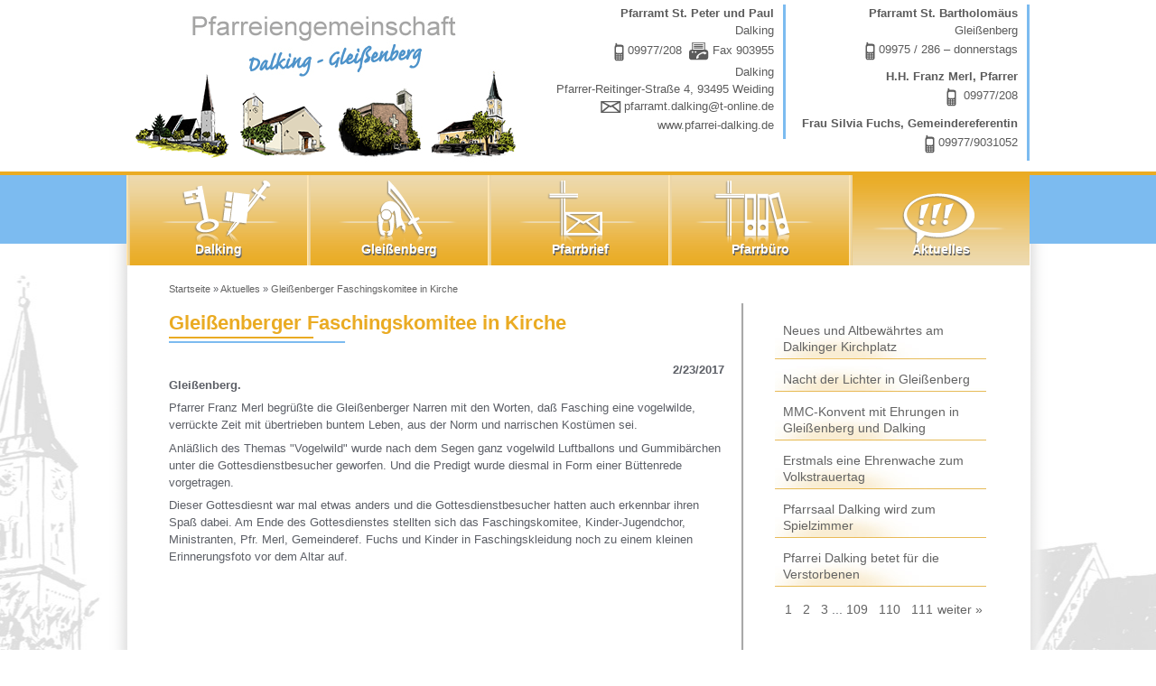

--- FILE ---
content_type: text/html; charset=utf-8
request_url: https://www.pfarrei-dalking.de/de/aktuelles/glei-enberger-faschingskomitee-in-kirche-687/
body_size: 44319
content:
<!DOCTYPE html PUBLIC "-//W3C//DTD XHTML 1.0 Transitional//EN" "http://www.w3.org/TR/xhtml1/DTD/xhtml1-transitional.dtd">
<html xmlns="http://www.w3.org/1999/xhtml">
<head><title>Gleißenberger Faschingskomitee in Kirche - Pfarreiengemeinschaft Dalking - Gleißenberg</title>
<base href="https://www.pfarrei-dalking.de/" />

<meta http-equiv="content-type" content="text/html; charset=utf-8" />

<meta http-equiv="content-language" content="" />

<meta name="generator" content="CS WebDESIGNER 1.5.8.5" />

<meta name="author" content="Pfarrei Dalking" />

<meta name="description" content="
Gleißenberger Faschingskomitee in Kirche - Pfarreiengemeinschaft Dalking - Gleißenberg" />

<link rel="stylesheet" type="text/css" href="WD_InResourceSet.ashx?wd_systemtypeid=741&amp;wd_pk=WzIsMjdd&amp;stamp=636283682855793038" media="screen"/>
<link rel="stylesheet" type="text/css" href="WD_ResourceSet.ashx?wd_systemtypeid=742&amp;wd_pk=WzUsMTI0MSxbNTAsWzVdXSxbNTEsWzVdXSxbNTIsWzVdXSxbNTMsWzVdXSxbNTQsWzVdXSxbNTUsWzVdXSxbNTYsWzVdXV0%3d" media="screen"/>
<script type="text/javascript"><!--
var gaProperty = 'UA-33775937-4'; var disableStr = 'ga-disable-' + gaProperty;
 if (document.cookie.indexOf(disableStr + '=true') > -1) {window[disableStr] = true;}
function gaOptout() {document.cookie = disableStr + '=true; expires=Thu, 31 Dec 2099 23:59:59 UTC; path=/'; window[disableStr] = true;}
var _gaq = _gaq || [];

_gaq.push(['_setAccount', 'UA-33775937-4']);
_gaq.push(['_anonymizelp']);
_gaq.push(['_trackPageview']);

(function() {
  var ga = document.createElement('script'); ga.type = 'text/javascript'; ga.async = true;
  ga.src = ('https:' == document.location.protocol ? 'https://ssl' : 'http://www') + '.google-analytics.com/ga.js';
  var s = document.getElementsByTagName('script')[0]; s.parentNode.insertBefore(ga, s);
})();

//--></script>
<link rel="shortcut icon" href="/project/5/images/169.ico" type="image/x-icon"/>

</head><body class="sys_language_de pageobject1409_687">
<div class="backgroundImage">
	<div class="top-outer">
		<div class="top">
			<h1 class="logo">
				<a title="Dalking - Gleißenberg" href=".">Dalking - Gleißenberg</a>
			</h1><span class="topContact topContact1">
<p><strong>Pfarramt St. Peter und Paul</strong><br />
Dalking<br />
<img src="/project/5/images/17.png" alt="icon_handy_15x26" width="15" height="26" />09977/208 <img src="/project/5/images/19.png" alt="Fax" width="26" height="27" />Fax 903955<br />
Dalking<br />
Pfarrer-Reitinger-Straße 4, 93495 Weiding<br />
<img src="/project/5/images/18.png" alt="E-Mail" width="26" height="20" />pfarramt.dalking@t-online.de<br />
www.pfarrei-dalking.de</p></span><span class="topContact topContact2">
<p><strong>Pfarramt St. Bartholomäus</strong><br />
Gleißenberg<br />
<img src="/project/5/images/17.png" alt="icon_handy_15x26" width="15" height="26" />09975 / 286 &ndash; donnerstags</p>
<p><strong>H.H. Franz Merl, Pfarrer </strong><br />
<img src="/project/5/images/17.png" alt="icon_handy_15x26" width="15" height="26" /> 09977/208</p>
<p><strong>Frau Silvia Fuchs, Gemeindereferentin</strong><br />
<img src="/project/5/images/17.png" alt="icon_handy_15x26" width="15" height="26" />09977/9031052</p></span>
		</div>
	</div><div class="Main">
		<div class="MainInner">
			<div class="menuMain">
				<div id="l1c3c2c1c1_ctrl" class="sys_clearfix">
					<ul>
						<li class="menuItem_1_0 hide firstItem"><a title="Startseite" href="." class="menuItem_1_0"><span class="inner">Startseite</span></a></li><li class="menuItem_2_0 ico1"><a title="Dalking" href="de/dalking/" class="menuItem_2_0"><span class="inner">Dalking</span></a><ul>
							<li class="menuItem_3_1"><a title="Kirchenverwaltung" href="de/dalking/kirchenverwaltung-dalking/" class="menuItem_3_1"><span class="inner">Kirchenverwaltung</span></a></li><li class="menuItem_4_1"><a title="Pfarrgemeinderat" href="de/dalking/pfarrgemeinderat-dalking/" class="menuItem_4_1"><span class="inner">Pfarrgemeinderat</span></a></li><li class="menuItem_6_1"><a title="Marienkirche Weiding" href="de/dalking/marienkirche-weiding/" class="menuItem_6_1"><span class="inner">Marienkirche Weiding</span></a></li><li class="menuItem_7_1"><a title="Kapellen" href="de/dalking/kapellen/" class="menuItem_7_1"><span class="inner">Kapellen</span></a><ul>
								<li class="menuItem_0_2"><a title="Döbersing" href="de/dalking/kapellen/dobersing-145/" class="menuItem_0_2"><span class="inner">D&#246;bersing</span></a></li><li class="menuItem_0_2"><a title="Friedendorf" href="de/dalking/kapellen/friedendorf-146/" class="menuItem_0_2"><span class="inner">Friedendorf</span></a></li><li class="menuItem_0_2"><a title="Pinzing" href="de/dalking/kapellen/pinzing-147/" class="menuItem_0_2"><span class="inner">Pinzing</span></a></li><li class="menuItem_0_2"><a title="Reisach" href="de/dalking/kapellen/reisach-148/" class="menuItem_0_2"><span class="inner">Reisach</span></a></li><li class="menuItem_0_2"><a title="Rettenhof" href="de/dalking/kapellen/rettenhof-149/" class="menuItem_0_2"><span class="inner">Rettenhof</span></a></li><li class="menuItem_0_2"><a title="Zelz" href="de/dalking/kapellen/zelz-150/" class="menuItem_0_2"><span class="inner">Zelz</span></a></li>
							</ul></li><li class="menuItem_5_1"><a title="Alte Pfarrkirche Dalking" href="de/dalking/alte-dalkinger-pfarrkirche/" class="menuItem_5_1"><span class="inner">Alte Pfarrkirche Dalking</span></a></li><li class="menuItem_19_1"><a title="Weitere Gruppierungen" href="de/dalking/weitere-gruppierungen/" class="menuItem_19_1"><span class="inner">Weitere Gruppierungen</span></a></li>
						</ul></li><li class="menuItem_8_0 ico2"><a title="Gleißenberg" href="de/gleissenberg/" class="menuItem_8_0"><span class="inner">Glei&#223;enberg</span></a><ul>
							<li class="menuItem_9_1"><a title="Kirchenverwaltung" href="de/gleissenberg/kirchenverwaltung/" class="menuItem_9_1"><span class="inner">Kirchenverwaltung</span></a></li><li class="menuItem_10_1"><a title="Pfarrgemeinderat" href="de/gleissenberg/pfarrgemeinderat/" class="menuItem_10_1"><span class="inner">Pfarrgemeinderat</span></a></li><li class="menuItem_11_1"><a title="Maria Königin Lixenried" href="de/gleissenberg/maria-konigin-lixenried/" class="menuItem_11_1"><span class="inner">Maria K&#246;nigin Lixenried</span></a></li><li class="menuItem_12_1"><a title="Kreuzweg" href="de/gleissenberg/kreuzweg/" class="menuItem_12_1"><span class="inner">Kreuzweg</span></a></li><li class="menuItem_20_1"><a title="Weitere Gruppierungen" href="de/gleissenberg/weitere-gruppierungen/" class="menuItem_20_1"><span class="inner">Weitere Gruppierungen</span></a></li>
						</ul></li><li class="menuItem_13_0 ico3"><a title="Pfarrbrief" href="de/pfarrbrief/" class="menuItem_13_0"><span class="inner">Pfarrbrief</span></a></li><li class="menuItem_14_0 ico4"><a title="Pfarrbüro" href="de/pfarrburo/" class="menuItem_14_0"><span class="inner">Pfarrb&#252;ro</span></a><ul>
							<li class="menuItem_15_1"><a title="Seelsorger" href="de/pfarrburo/seelsorger/" class="menuItem_15_1"><span class="inner">Seelsorger</span></a></li><li class="menuItem_16_1"><a title="Pfarramt" href="de/pfarrburo/pfarramt/" class="menuItem_16_1"><span class="inner">Pfarramt</span></a></li><li class="menuItem_17_1 ico5"><a title="Öffnungszeiten" href="de/pfarrburo/offnungszeiten/" class="menuItem_17_1"><span class="inner">&#214;ffnungszeiten</span></a></li>
						</ul></li><li class="menuItem_18_0 active ico5"><a title="Aktuelles" href="de/aktuelles/" class="menuItem_18_0 active sys_tree_active"><span class="inner">Aktuelles</span></a><ul>
							<li class="menuItem_0_1"><a title="Sternsinger mögen auf offene Türen und Herzen stoßen" href="de/aktuelles/sternsinger-mogen-auf-offene-turen-und-herzen-sto-en-664/" class="menuItem_0_1"><span class="inner">Sternsinger m&#246;gen auf offene T&#252;ren und Herzen sto&#223;en</span></a></li><li class="menuItem_0_1"><a title="Gleißenberg blickt auf 2016 zurück" href="de/aktuelles/glei-enberg-blickt-auf-2016-zuruck-665/" class="menuItem_0_1"><span class="inner">Glei&#223;enberg blickt auf 2016 zur&#252;ck</span></a></li><li class="menuItem_0_1"><a title="Zwölfuhrläuten aus der Nachbarpfarrei/Expositur Walting" href="de/aktuelles/zwolfuhrlauten-aus-der-nachbarpfarrei-expositur-walting-667/" class="menuItem_0_1"><span class="inner">Zw&#246;lfuhrl&#228;uten aus der Nachbarpfarrei/Expositur Walting</span></a></li><li class="menuItem_0_1"><a title="10 Jahre Kirchenchorleitung in Lixenried" href="de/aktuelles/10-jahre-kirchenchorleitung-in-lixenried-668/" class="menuItem_0_1"><span class="inner">10 Jahre Kirchenchorleitung in Lixenried</span></a></li><li class="menuItem_0_1"><a title="Pfarrgemeinde Gleißenberg dankt Ihren ehrenamtlichen Helfern" href="de/aktuelles/pfarrgemeinde-glei-enberg-dankt-ihren-ehrenamtlichen-helfern-669/" class="menuItem_0_1"><span class="inner">Pfarrgemeinde Glei&#223;enberg dankt Ihren ehrenamtlichen Helfern</span></a></li><li class="menuItem_0_1"><a title="Blasius-Segen für die Gläubigen Lixenrieds" href="de/aktuelles/blasius-segen-fur-die-glaubigen-lixenrieds-670/" class="menuItem_0_1"><span class="inner">Blasius-Segen f&#252;r die Gl&#228;ubigen Lixenrieds</span></a></li><li class="menuItem_0_1"><a title="Firmkinder der Pfarrgemeinde Dalking stellten sich vor" href="de/aktuelles/firmkinder-der-pfarrgemeinde-dalking-stellten-sich-vor-671/" class="menuItem_0_1"><span class="inner">Firmkinder der Pfarrgemeinde Dalking stellten sich vor</span></a></li><li class="menuItem_0_1"><a title="Fasching und Kirche im Einklang" href="de/aktuelles/fasching-und-kirche-im-einklang-684/" class="menuItem_0_1"><span class="inner">Fasching und Kirche im Einklang</span></a></li><li class="menuItem_0_1"><a title="Dalkings Senioren in Faschingslaune" href="de/aktuelles/dalkings-senioren-in-faschingslaune-685/" class="menuItem_0_1"><span class="inner">Dalkings Senioren in Faschingslaune</span></a></li><li class="menuItem_0_1"><a title="Spende vom Frühstückstreff" href="de/aktuelles/spende-vom-fruhstuckstreff-686/" class="menuItem_0_1"><span class="inner">Spende vom Fr&#252;hst&#252;ckstreff</span></a></li><li class="menuItem_0_1 active"><a title="Gleißenberger Faschingskomitee in Kirche" href="de/aktuelles/glei-enberger-faschingskomitee-in-kirche-687/" class="menuItem_0_1 active sys_tree_active"><span class="inner">Glei&#223;enberger Faschingskomitee in Kirche</span></a></li><li class="menuItem_0_1"><a title="Firmlinge schnuppern in Malteser-Kleiderstadl" href="de/aktuelles/firmlinge-schnuppern-in-malteser-kleiderstadl-688/" class="menuItem_0_1"><span class="inner">Firmlinge schnuppern in Malteser-Kleiderstadl</span></a></li><li class="menuItem_0_1"><a title="Ein neues Meßbuch für die Marienkirche" href="de/aktuelles/ein-neues-me-buch-fur-die-marienkirche-689/" class="menuItem_0_1"><span class="inner">Ein neues Me&#223;buch f&#252;r die Marienkirche</span></a></li><li class="menuItem_0_1"><a title="Dalkings Erstkommunionkinder stellen sich Pfarrgemeinde vor" href="de/aktuelles/dalkings-erstkommunionkinder-stellen-sich-pfarrgemeinde-vor-690/" class="menuItem_0_1"><span class="inner">Dalkings Erstkommunionkinder stellen sich Pfarrgemeinde vor</span></a></li><li class="menuItem_0_1"><a title="Frauenbund Gleißenberg gestaltet Kreuzweg" href="de/aktuelles/frauenbund-glei-enberg-gestaltet-kreuzweg-691/" class="menuItem_0_1"><span class="inner">Frauenbund Glei&#223;enberg gestaltet Kreuzweg</span></a></li><li class="menuItem_0_1"><a title="Fastensuppe für Kirchendach- und Turmsanierung" href="de/aktuelles/fastensuppe-fur-kirchendach-und-turmsanierung-692/" class="menuItem_0_1"><span class="inner">Fastensuppe f&#252;r Kirchendach- und Turmsanierung</span></a></li><li class="menuItem_0_1"><a title="Dalkings Pfarrsenioren empfangen Krankensalbung" href="de/aktuelles/dalkings-pfarrsenioren-empfangen-krankensalbung-693/" class="menuItem_0_1"><span class="inner">Dalkings Pfarrsenioren empfangen Krankensalbung</span></a></li><li class="menuItem_0_1"><a title="Zwölf neue Ministrantenkleider am Laetare-Sonntag" href="de/aktuelles/zwolf-neue-ministrantenkleider-am-laetare-sonntag-694/" class="menuItem_0_1"><span class="inner">Zw&#246;lf neue Ministrantenkleider am Laetare-Sonntag</span></a></li><li class="menuItem_0_1"><a title="Der Regenbogen als Zeichen für den ewigen Bund Gottes" href="de/aktuelles/der-regenbogen-als-zeichen-fur-den-ewigen-bund-gottes-697/" class="menuItem_0_1"><span class="inner">Der Regenbogen als Zeichen f&#252;r den ewigen Bund Gottes</span></a></li><li class="menuItem_0_1"><a title="Auf Kreuzweg-Pilgerfahrt nach Weißenregen" href="de/aktuelles/auf-kreuzweg-pilgerfahrt-nach-wei-enregen-698/" class="menuItem_0_1"><span class="inner">Auf Kreuzweg-Pilgerfahrt nach Wei&#223;enregen</span></a></li><li class="menuItem_0_1"><a title="Familiengottesdienst zum Auftakt in Karwoche" href="de/aktuelles/familiengottesdienst-zum-auftakt-in-karwoche-700/" class="menuItem_0_1"><span class="inner">Familiengottesdienst zum Auftakt in Karwoche</span></a></li><li class="menuItem_0_1"><a title="Gleißenbergs Drittkläßler sind bald Erstkommunionkinder" href="de/aktuelles/glei-enbergs-drittkla-ler-sind-bald-erstkommunionkinder-701/" class="menuItem_0_1"><span class="inner">Glei&#223;enbergs Drittkl&#228;&#223;ler sind bald Erstkommunionkinder</span></a></li><li class="menuItem_0_1"><a title="Gleißenbergs Ministranten binden schöne Palmbüscherl" href="de/aktuelles/glei-enbergs-ministranten-binden-schone-palmbuscherl-702/" class="menuItem_0_1"><span class="inner">Glei&#223;enbergs Ministranten binden sch&#246;ne Palmb&#252;scherl</span></a></li><li class="menuItem_0_1"><a title="Der Auftakt in die Heilige Woche in der Pfarrgemeinde Gleißenberg" href="de/aktuelles/der-auftakt-in-die-heilige-woche-in-der-pfarrgemeinde-glei-enberg-703/" class="menuItem_0_1"><span class="inner">Der Auftakt in die Heilige Woche in der Pfarrgemeinde Glei&#223;enberg</span></a></li><li class="menuItem_0_1"><a title="Mit dem Feuer der Osternacht freudig den Glauben feiern" href="de/aktuelles/mit-dem-feuer-der-osternacht-freudig-den-glauben-feiern-704/" class="menuItem_0_1"><span class="inner">Mit dem Feuer der Osternacht freudig den Glauben feiern</span></a></li><li class="menuItem_0_1"><a title="Frauenbund schmückt bisher größten Ostertrauß" href="de/aktuelles/frauenbund-schmuckt-bisher-gro-ten-ostertrau-705/" class="menuItem_0_1"><span class="inner">Frauenbund schm&#252;ckt bisher gr&#246;&#223;ten Ostertrau&#223;</span></a></li><li class="menuItem_0_1"><a title="Pfarrgemeinde Gleißenberg feiert letztes Abendmahl" href="de/aktuelles/pfarrgemeinde-glei-enberg-feiert-letztes-abendmahl-706/" class="menuItem_0_1"><span class="inner">Pfarrgemeinde Glei&#223;enberg feiert letztes Abendmahl</span></a></li><li class="menuItem_0_1"><a title="Das Leiden und Sterben des Heilands in der Pfarrei Gleißenberg" href="de/aktuelles/das-leiden-und-sterben-des-heilands-in-der-pfarrei-glei-enberg-707/" class="menuItem_0_1"><span class="inner">Das Leiden und Sterben des Heilands in der Pfarrei Glei&#223;enberg</span></a></li><li class="menuItem_0_1"><a title="Wir ratschen den englischen Gruß" href="de/aktuelles/wir-ratschen-den-englischen-gru-708/" class="menuItem_0_1"><span class="inner">Wir ratschen den englischen Gru&#223;</span></a></li><li class="menuItem_0_1"><a title="Mit dem Anbruch des Tages Ostern feiern" href="de/aktuelles/mit-dem-anbruch-des-tages-ostern-feiern-709/" class="menuItem_0_1"><span class="inner">Mit dem Anbruch des Tages Ostern feiern</span></a></li><li class="menuItem_0_1"><a title="Frauenbund Dalking auf tschechisch-ostbayerischem Jakobsweg" href="de/aktuelles/frauenbund-dalking-auf-tschechisch-ostbayerischem-jakobsweg-710/" class="menuItem_0_1"><span class="inner">Frauenbund Dalking auf tschechisch-ostbayerischem Jakobsweg</span></a></li><li class="menuItem_0_1"><a title="Verwurzeltsein mit Gottes Liebe stets bewahren" href="de/aktuelles/verwurzeltsein-mit-gottes-liebe-stets-bewahren-711/" class="menuItem_0_1"><span class="inner">Verwurzeltsein mit Gottes Liebe stets bewahren</span></a></li><li class="menuItem_0_1"><a title="Maria allerorten – Maiandachten in der Pfarreiengemeinschaft" href="de/aktuelles/maria-allerorten-maiandachten-in-der-pfarreiengemeinschaft-712/" class="menuItem_0_1"><span class="inner">Maria allerorten – Maiandachten in der Pfarreiengemeinschaft</span></a></li><li class="menuItem_0_1"><a title="Frauenbund Gleißenberg erinnert an 100 Jahre Fatima" href="de/aktuelles/frauenbund-glei-enberg-erinnert-an-100-jahre-fatima-714/" class="menuItem_0_1"><span class="inner">Frauenbund Glei&#223;enberg erinnert an 100 Jahre Fatima</span></a></li><li class="menuItem_0_1"><a title="Gottes Segen für neues Spielehaus im Kindergarten" href="de/aktuelles/gottes-segen-fur-neues-spielehaus-im-kindergarten-715/" class="menuItem_0_1"><span class="inner">Gottes Segen f&#252;r neues Spielehaus im Kindergarten</span></a></li><li class="menuItem_0_1"><a title="Pfarrsenioren erkunden Schloßgemeinde Kallmünz" href="de/aktuelles/pfarrsenioren-erkunden-schlo-gemeinde-kallmunz-716/" class="menuItem_0_1"><span class="inner">Pfarrsenioren erkunden Schlo&#223;gemeinde Kallm&#252;nz</span></a></li><li class="menuItem_0_1"><a title="Frauenbundlerinnen erlebten schönen Tag in goldener Stadt" href="de/aktuelles/frauenbundlerinnen-erlebten-schonen-tag-in-goldener-stadt-717/" class="menuItem_0_1"><span class="inner">Frauenbundlerinnen erlebten sch&#246;nen Tag in goldener Stadt</span></a></li><li class="menuItem_0_1"><a title="Großer Festtag zu 40 Jahren Heimstätte für Kinder" href="de/aktuelles/gro-er-festtag-zu-40-jahren-heimstatte-fur-kinder-718/" class="menuItem_0_1"><span class="inner">Gro&#223;er Festtag zu 40 Jahren Heimst&#228;tte f&#252;r Kinder</span></a></li><li class="menuItem_0_1"><a title="Daß der Auferstandene die Bitten mit zum Vater nehme" href="de/aktuelles/da-der-auferstandene-die-bitten-mit-zum-vater-nehme-719/" class="menuItem_0_1"><span class="inner">Da&#223; der Auferstandene die Bitten mit zum Vater nehme</span></a></li><li class="menuItem_0_1"><a title="Viele Marienverehrer allerorten in der Pfarrei Dalking" href="de/aktuelles/viele-marienverehrer-allerorten-in-der-pfarrei-dalking-720/" class="menuItem_0_1"><span class="inner">Viele Marienverehrer allerorten in der Pfarrei Dalking</span></a></li><li class="menuItem_0_1"><a title="Gottes Segen für neuen Kinderspielplatz bei Weidinger Schule" href="de/aktuelles/gottes-segen-fur-neuen-kinderspielplatz-bei-weidinger-schule-721/" class="menuItem_0_1"><span class="inner">Gottes Segen f&#252;r neuen Kinderspielplatz bei Weidinger Schule</span></a></li><li class="menuItem_0_1"><a title="Fronleichnam als besonderer Merkzettel für den Glauben" href="de/aktuelles/fronleichnam-als-besonderer-merkzettel-fur-den-glauben-724/" class="menuItem_0_1"><span class="inner">Fronleichnam als besonderer Merkzettel f&#252;r den Glauben</span></a></li><li class="menuItem_0_1"><a title="Frauenbund Dalking bekannt für Blumenteppich-Zauberkünste" href="de/aktuelles/frauenbund-dalking-bekannt-fur-blumenteppich-zauberkunste-725/" class="menuItem_0_1"><span class="inner">Frauenbund Dalking bekannt f&#252;r Blumenteppich-Zauberk&#252;nste</span></a></li><li class="menuItem_0_1"><a title="Nach der Prozession gab&#39;s ein Weißwurstfrühstück" href="de/aktuelles/nach-der-prozession-gab-s-ein-wei-wurstfruhstuck-726/" class="menuItem_0_1"><span class="inner">Nach der Prozession gab&#39;s ein Wei&#223;wurstfr&#252;hst&#252;ck</span></a></li><li class="menuItem_0_1"><a title="Die Heimat des liebgewonnenen Pfarrers erkundet" href="de/aktuelles/die-heimat-des-liebgewonnenen-pfarrers-erkundet-727/" class="menuItem_0_1"><span class="inner">Die Heimat des liebgewonnenen Pfarrers erkundet</span></a></li><li class="menuItem_0_1"><a title="Das Herz des Erlösers im Mittelpunkt" href="de/aktuelles/das-herz-des-erlosers-im-mittelpunkt-728/" class="menuItem_0_1"><span class="inner">Das Herz des Erl&#246;sers im Mittelpunkt</span></a></li><li class="menuItem_0_1"><a title="Ein Gedenkstein für die verstorbenen Kameraden" href="de/aktuelles/ein-gedenkstein-fur-die-verstorbenen-kameraden-729/" class="menuItem_0_1"><span class="inner">Ein Gedenkstein f&#252;r die verstorbenen Kameraden</span></a></li><li class="menuItem_0_1"><a title="Vergelt’s Gott für langjährige Arbeit in Vorstandschaft" href="de/aktuelles/vergelt-s-gott-fur-langjahrige-arbeit-in-vorstandschaft-730/" class="menuItem_0_1"><span class="inner">Vergelt’s Gott f&#252;r langj&#228;hrige Arbeit in Vorstandschaft</span></a></li><li class="menuItem_0_1"><a title="Zusammengeführt durch den einen Anruf Christi" href="de/aktuelles/zusammengefuhrt-durch-den-einen-anruf-christi-731/" class="menuItem_0_1"><span class="inner">Zusammengef&#252;hrt durch den einen Anruf Christi</span></a></li><li class="menuItem_0_1"><a title="Viele Besucher bei Feuerwehr-Gedenksteinsegnung" href="de/aktuelles/viele-besucher-bei-feuerwehr-gedenksteinsegnung-732/" class="menuItem_0_1"><span class="inner">Viele Besucher bei Feuerwehr-Gedenksteinsegnung</span></a></li><li class="menuItem_0_1"><a title="Ehrendes Totengedenken mit dem Neupriester" href="de/aktuelles/ehrendes-totengedenken-mit-dem-neupriester-733/" class="menuItem_0_1"><span class="inner">Ehrendes Totengedenken mit dem Neupriester</span></a></li><li class="menuItem_0_1"><a title="43 Firmlinge mit dem „Ja Gottes“ im Rücken" href="de/aktuelles/43-firmlinge-mit-dem-ja-gottes-im-rucken-734/" class="menuItem_0_1"><span class="inner">43 Firmlinge mit dem „Ja Gottes“ im R&#252;cken</span></a></li><li class="menuItem_0_1"><a title="Hochwürden in der BMW Isetta durch Pinzing" href="de/aktuelles/hochwurden-in-der-bmw-isetta-durch-pinzing-735/" class="menuItem_0_1"><span class="inner">Hochw&#252;rden in der BMW Isetta durch Pinzing</span></a></li><li class="menuItem_0_1"><a title="Pfarrgemeinde Dalking freut sich auf Nachprimiz" href="de/aktuelles/pfarrgemeinde-dalking-freut-sich-auf-nachprimiz-736/" class="menuItem_0_1"><span class="inner">Pfarrgemeinde Dalking freut sich auf Nachprimiz</span></a></li><li class="menuItem_0_1"><a title="Kreuzwegandacht zum Weihetag" href="de/aktuelles/kreuzwegandacht-zum-weihetag-737/" class="menuItem_0_1"><span class="inner">Kreuzwegandacht zum Weihetag</span></a></li><li class="menuItem_0_1"><a title="Stets Gottes gutes Wort zu den Menschen bringen" href="de/aktuelles/stets-gottes-gutes-wort-zu-den-menschen-bringen-738/" class="menuItem_0_1"><span class="inner">Stets Gottes gutes Wort zu den Menschen bringen</span></a></li><li class="menuItem_0_1"><a title="Eine besondere Überraschung für den Primizianten" href="de/aktuelles/eine-besondere-uberraschung-fur-den-primizianten-739/" class="menuItem_0_1"><span class="inner">Eine besondere &#220;berraschung f&#252;r den Primizianten</span></a></li><li class="menuItem_0_1"><a title="Auf den höchsten Berg des Bayerischen Waldes" href="de/aktuelles/auf-den-hochsten-berg-des-bayerischen-waldes-740/" class="menuItem_0_1"><span class="inner">Auf den h&#246;chsten Berg des Bayerischen Waldes</span></a></li><li class="menuItem_0_1"><a title="Gottes Segen für neue Ministranten und Fahrzeuge" href="de/aktuelles/gottes-segen-fur-neue-ministranten-und-fahrzeuge-741/" class="menuItem_0_1"><span class="inner">Gottes Segen f&#252;r neue Ministranten und Fahrzeuge</span></a></li><li class="menuItem_0_1"><a title="Mit dem Kreuz voraus in die Nachbarpfarrei Arnschwang" href="de/aktuelles/mit-dem-kreuz-voraus-in-die-nachbarpfarrei-arnschwang-742/" class="menuItem_0_1"><span class="inner">Mit dem Kreuz voraus in die Nachbarpfarrei Arnschwang</span></a></li><li class="menuItem_0_1"><a title="Ministranten reisten nach Rust" href="de/aktuelles/ministranten-reisten-nach-rust-743/" class="menuItem_0_1"><span class="inner">Ministranten reisten nach Rust</span></a></li><li class="menuItem_0_1"><a title="Gottes Segen für Gleißenbergs Fahrzeuge" href="de/aktuelles/gottes-segen-fur-glei-enbergs-fahrzeuge-744/" class="menuItem_0_1"><span class="inner">Gottes Segen f&#252;r Glei&#223;enbergs Fahrzeuge</span></a></li><li class="menuItem_0_1"><a title="Gottes Zeichen der Nähe stets wahrnehmen" href="de/aktuelles/gottes-zeichen-der-nahe-stets-wahrnehmen-745/" class="menuItem_0_1"><span class="inner">Gottes Zeichen der N&#228;he stets wahrnehmen</span></a></li><li class="menuItem_0_1"><a title="Dalkings Senioren feierten den Sommer 2017" href="de/aktuelles/dalkings-senioren-feierten-den-sommer-2017-746/" class="menuItem_0_1"><span class="inner">Dalkings Senioren feierten den Sommer 2017</span></a></li><li class="menuItem_0_1"><a title="Auf den Spuren von Hans Berger - Chorausflug ins Inntal" href="de/aktuelles/auf-den-spuren-von-hans-berger-chorausflug-ins-inntal-747/" class="menuItem_0_1"><span class="inner">Auf den Spuren von Hans Berger - Chorausflug ins Inntal</span></a></li><li class="menuItem_0_1"><a title="Glückwünsche nach Burglengenfeld" href="de/aktuelles/gluckwunsche-nach-burglengenfeld-748/" class="menuItem_0_1"><span class="inner">Gl&#252;ckw&#252;nsche nach Burglengenfeld</span></a></li><li class="menuItem_0_1"><a title="Neue Gesichter bei den Ministranten" href="de/aktuelles/neue-gesichter-bei-den-ministranten-749/" class="menuItem_0_1"><span class="inner">Neue Gesichter bei den Ministranten</span></a></li><li class="menuItem_0_1"><a title="Nachprimiz und Pfarrfest in Gleißenberg" href="de/aktuelles/nachprimiz-und-pfarrfest-in-glei-enberg-750/" class="menuItem_0_1"><span class="inner">Nachprimiz und Pfarrfest in Glei&#223;enberg</span></a></li><li class="menuItem_0_1"><a title="Fleißige Frauen basteln viele Kräuterbüschl" href="de/aktuelles/flei-ige-frauen-basteln-viele-krauterbuschl-751/" class="menuItem_0_1"><span class="inner">Flei&#223;ige Frauen basteln viele Kr&#228;uterb&#252;schl</span></a></li><li class="menuItem_0_1"><a title="Lixenried feiert Maria Königin" href="de/aktuelles/lixenried-feiert-maria-konigin-752/" class="menuItem_0_1"><span class="inner">Lixenried feiert Maria K&#246;nigin</span></a></li><li class="menuItem_0_1"><a title="Patrozinium in der Pfarrgemeinde Gleißenberg" href="de/aktuelles/patrozinium-in-der-pfarrgemeinde-glei-enberg-753/" class="menuItem_0_1"><span class="inner">Patrozinium in der Pfarrgemeinde Glei&#223;enberg</span></a></li><li class="menuItem_0_1"><a title="Vergelt&#39;s Gott für Pfarrer Krzysztof Grzesiak" href="de/aktuelles/vergelt-s-gott-fur-pfarrer-krzysztof-grzesiak-754/" class="menuItem_0_1"><span class="inner">Vergelt&#39;s Gott f&#252;r Pfarrer Krzysztof Grzesiak</span></a></li><li class="menuItem_0_1"><a title="Eine festliche Sonntagsmesse zum 50. Geburtstag der Gartler" href="de/aktuelles/eine-festliche-sonntagsmesse-zum-50-geburtstag-der-gartler-755/" class="menuItem_0_1"><span class="inner">Eine festliche Sonntagsmesse zum 50. Geburtstag der Gartler</span></a></li><li class="menuItem_0_1"><a title="Ein Kreuz zum Abschluß der großen Baumaßnahme" href="de/aktuelles/ein-kreuz-zum-abschlu-der-gro-en-bauma-nahme-756/" class="menuItem_0_1"><span class="inner">Ein Kreuz zum Abschlu&#223; der gro&#223;en Bauma&#223;nahme</span></a></li><li class="menuItem_0_1"><a title="Marienkapelle feiert mit Gläubigen Patrozinium" href="de/aktuelles/marienkapelle-feiert-mit-glaubigen-patrozinium-757/" class="menuItem_0_1"><span class="inner">Marienkapelle feiert mit Gl&#228;ubigen Patrozinium</span></a></li><li class="menuItem_0_1"><a title="Segen für ein Zeichen der wahren Menschlichkeit" href="de/aktuelles/segen-fur-ein-zeichen-der-wahren-menschlichkeit-758/" class="menuItem_0_1"><span class="inner">Segen f&#252;r ein Zeichen der wahren Menschlichkeit</span></a></li><li class="menuItem_0_1"><a title="21 Paare feiern in Gleißenbergs Pfarrkirche Ehejubiläum" href="de/aktuelles/21-paare-feiern-in-glei-enbergs-pfarrkirche-ehejubilaum-762/" class="menuItem_0_1"><span class="inner">21 Paare feiern in Glei&#223;enbergs Pfarrkirche Ehejubil&#228;um</span></a></li><li class="menuItem_0_1"><a title="Madeleine Schäfer an der Spitze der Dalkinger Ministranten" href="de/aktuelles/madeleine-schafer-an-der-spitze-der-dalkinger-ministranten-763/" class="menuItem_0_1"><span class="inner">Madeleine Sch&#228;fer an der Spitze der Dalkinger Ministranten</span></a></li><li class="menuItem_0_1"><a title="Eine Rose und Gottes Segen für 20 Ehejubilare" href="de/aktuelles/eine-rose-und-gottes-segen-fur-20-ehejubilare-764/" class="menuItem_0_1"><span class="inner">Eine Rose und Gottes Segen f&#252;r 20 Ehejubilare</span></a></li><li class="menuItem_0_1"><a title="Senioren besuchen ältesten Wallfahrtsort der Oberpfalz" href="de/aktuelles/senioren-besuchen-altesten-wallfahrtsort-der-oberpfalz-765/" class="menuItem_0_1"><span class="inner">Senioren besuchen &#228;ltesten Wallfahrtsort der Oberpfalz</span></a></li><li class="menuItem_0_1"><a title="Fahnenweihe am Wenzelstag in Partnergemeinde Planice" href="de/aktuelles/fahnenweihe-am-wenzelstag-in-partnergemeinde-planice-766/" class="menuItem_0_1"><span class="inner">Fahnenweihe am Wenzelstag in Partnergemeinde Planice</span></a></li><li class="menuItem_0_1"><a title="Vergelt’s Gott nicht nur für die Früchte des Jahres" href="de/aktuelles/vergelt-s-gott-nicht-nur-fur-die-fruchte-des-jahres-767/" class="menuItem_0_1"><span class="inner">Vergelt’s Gott nicht nur f&#252;r die Fr&#252;chte des Jahres</span></a></li><li class="menuItem_0_1"><a title="Beeindruckende Stimme erfreut Gläubige in Dalkings Pfarrkirche" href="de/aktuelles/beeindruckende-stimme-erfreut-glaubige-in-dalkings-pfarrkirche-768/" class="menuItem_0_1"><span class="inner">Beeindruckende Stimme erfreut Gl&#228;ubige in Dalkings Pfarrkirche</span></a></li><li class="menuItem_0_1"><a title="Erntealtar und Erntekrone zieren Altarraum der Pfarrkirche" href="de/aktuelles/erntealtar-und-erntekrone-zieren-altarraum-der-pfarrkirche-769/" class="menuItem_0_1"><span class="inner">Erntealtar und Erntekrone zieren Altarraum der Pfarrkirche</span></a></li><li class="menuItem_0_1"><a title="Erntedank in Gleißenberg und Lixenried" href="de/aktuelles/erntedank-in-glei-enberg-und-lixenried-771/" class="menuItem_0_1"><span class="inner">Erntedank in Glei&#223;enberg und Lixenried</span></a></li><li class="menuItem_0_1"><a title="40 Jahre im Dienste der Pfarrgemeinde Dalking" href="de/aktuelles/40-jahre-im-dienste-der-pfarrgemeinde-dalking-772/" class="menuItem_0_1"><span class="inner">40 Jahre im Dienste der Pfarrgemeinde Dalking</span></a></li><li class="menuItem_0_1"><a title="Chorausflug führte nach Gleißenberg" href="de/aktuelles/chorausflug-fuhrte-nach-glei-enberg-773/" class="menuItem_0_1"><span class="inner">Chorausflug f&#252;hrte nach Glei&#223;enberg</span></a></li><li class="menuItem_0_1"><a title="174 Peter und Paul-Rezepte, die immer gelingen" href="de/aktuelles/174-peter-und-paul-rezepte-die-immer-gelingen-774/" class="menuItem_0_1"><span class="inner">174 Peter und Paul-Rezepte, die immer gelingen</span></a></li><li class="menuItem_0_1"><a title="Pfarrgemeinderat engagiert sich für Further Helferkreis" href="de/aktuelles/pfarrgemeinderat-engagiert-sich-fur-further-helferkreis-775/" class="menuItem_0_1"><span class="inner">Pfarrgemeinderat engagiert sich f&#252;r Further Helferkreis</span></a></li><li class="menuItem_0_1"><a title="Aus Frauenbund-Pflänzchen wurde starke Gemeinschaft" href="de/aktuelles/aus-frauenbund-pflanzchen-wurde-starke-gemeinschaft-776/" class="menuItem_0_1"><span class="inner">Aus Frauenbund-Pfl&#228;nzchen wurde starke Gemeinschaft</span></a></li><li class="menuItem_0_1"><a title="„Streß, laß nach – ein Weg zu mehr Gleichgewicht“" href="de/aktuelles/stre-la-nach-ein-weg-zu-mehr-gleichgewicht-778/" class="menuItem_0_1"><span class="inner">„Stre&#223;, la&#223; nach – ein Weg zu mehr Gleichgewicht“</span></a></li><li class="menuItem_0_1"><a title="Pfarrer Merl segnet Sprößlinge des Frauenbundes" href="de/aktuelles/pfarrer-merl-segnet-spro-linge-des-frauenbundes-779/" class="menuItem_0_1"><span class="inner">Pfarrer Merl segnet Spr&#246;&#223;linge des Frauenbundes</span></a></li><li class="menuItem_0_1"><a title="Abendlob mit Gesängen aus Taize" href="de/aktuelles/abendlob-mit-gesangen-aus-taize-780/" class="menuItem_0_1"><span class="inner">Abendlob mit Ges&#228;ngen aus Taize</span></a></li><li class="menuItem_0_1"><a title="Wertvolle Informationen zum Wohnen im Alter" href="de/aktuelles/wertvolle-informationen-zum-wohnen-im-alter-781/" class="menuItem_0_1"><span class="inner">Wertvolle Informationen zum Wohnen im Alter</span></a></li><li class="menuItem_0_1"><a title="Dalkings Frauenbundlerinnen waren fleißig" href="de/aktuelles/dalkings-frauenbundlerinnen-waren-flei-ig-782/" class="menuItem_0_1"><span class="inner">Dalkings Frauenbundlerinnen waren flei&#223;ig</span></a></li><li class="menuItem_0_1"><a title="Frauenbund blickt zurück auf Jubeljahr und stimmt auf Weihnachten ein" href="de/aktuelles/frauenbund-blickt-zuruck-auf-jubeljahr-und-stimmt-auf-weihnachten-ein-783/" class="menuItem_0_1"><span class="inner">Frauenbund blickt zur&#252;ck auf Jubeljahr und stimmt auf Weihnachten ein</span></a></li><li class="menuItem_0_1"><a title="1.000 Euro für Mitbürger, die nicht auf der Sonnenseite des Lebens stehen" href="de/aktuelles/1-000-euro-fur-mitburger-die-nicht-auf-der-sonnenseite-des-lebens-stehen-784/" class="menuItem_0_1"><span class="inner">1.000 Euro f&#252;r Mitb&#252;rger, die nicht auf der Sonnenseite des Lebens stehen</span></a></li><li class="menuItem_0_1"><a title="Senioren blicken auf gnadenreiches Jahr in Pfarrgemeinde" href="de/aktuelles/senioren-blicken-auf-gnadenreiches-jahr-in-pfarrgemeinde-785/" class="menuItem_0_1"><span class="inner">Senioren blicken auf gnadenreiches Jahr in Pfarrgemeinde</span></a></li><li class="menuItem_0_1"><a title="Ein vergoldetes Weihnachtsgeschenk für die Marienkirche" href="de/aktuelles/ein-vergoldetes-weihnachtsgeschenk-fur-die-marienkirche-787/" class="menuItem_0_1"><span class="inner">Ein vergoldetes Weihnachtsgeschenk f&#252;r die Marienkirche</span></a></li><li class="menuItem_0_1"><a title="Pfarrkirche erfüllt von musikalischer und ergreifender Stimmung" href="de/aktuelles/pfarrkirche-erfullt-von-musikalischer-und-ergreifender-stimmung-788/" class="menuItem_0_1"><span class="inner">Pfarrkirche erf&#252;llt von musikalischer und ergreifender Stimmung</span></a></li><li class="menuItem_0_1"><a title="Lixenrieder feiern die Geburt Jesu Christi" href="de/aktuelles/lixenrieder-feiern-die-geburt-jesu-christi-789/" class="menuItem_0_1"><span class="inner">Lixenrieder feiern die Geburt Jesu Christi</span></a></li><li class="menuItem_0_1"><a title="Sie bringen den Segen in die Häuser der Pfarrgemeinde" href="de/aktuelles/sie-bringen-den-segen-in-die-hauser-der-pfarrgemeinde-790/" class="menuItem_0_1"><span class="inner">Sie bringen den Segen in die H&#228;user der Pfarrgemeinde</span></a></li><li class="menuItem_0_1"><a title="Kinderchristmette in Dalkings Pfarrkirche sehr gut besucht" href="de/aktuelles/kinderchristmette-in-dalkings-pfarrkirche-sehr-gut-besucht-797/" class="menuItem_0_1"><span class="inner">Kinderchristmette in Dalkings Pfarrkirche sehr gut besucht</span></a></li><li class="menuItem_0_1"><a title="Pfarrsenioren erinnern sich an Radio- und Fernsehwohnmöbel von einst" href="de/aktuelles/pfarrsenioren-erinnern-sich-an-radio-und-fernsehwohnmobel-von-einst-798/" class="menuItem_0_1"><span class="inner">Pfarrsenioren erinnern sich an Radio- und Fernsehwohnm&#246;bel von einst</span></a></li><li class="menuItem_0_1"><a title="Fasching und Kirche im Einklang" href="de/aktuelles/fasching-und-kirche-im-einklang-800/" class="menuItem_0_1"><span class="inner">Fasching und Kirche im Einklang</span></a></li><li class="menuItem_0_1"><a title="Abgeschnittene Krawatten und Faschingsfeierlaune" href="de/aktuelles/abgeschnittene-krawatten-und-faschingsfeierlaune-801/" class="menuItem_0_1"><span class="inner">Abgeschnittene Krawatten und Faschingsfeierlaune</span></a></li><li class="menuItem_0_1"><a title="Am Sonntag, den 25. Februar findet die Pfarrgemeinderatswahl statt" href="de/aktuelles/am-sonntag-den-25-februar-findet-die-pfarrgemeinderatswahl-statt-802/" class="menuItem_0_1"><span class="inner">Am Sonntag, den 25. Februar findet die Pfarrgemeinderatswahl statt</span></a></li><li class="menuItem_0_1"><a title="Auch Gleißenberg und Lixenried wählt am Sonntag, den 25. Februar 2018" href="de/aktuelles/auch-glei-enberg-und-lixenried-wahlt-am-sonntag-den-25-februar-2018-803/" class="menuItem_0_1"><span class="inner">Auch Glei&#223;enberg und Lixenried w&#228;hlt am Sonntag, den 25. Februar 2018</span></a></li><li class="menuItem_0_1"><a title="Die Pfarrei Dalking hat gewählt - die neuen Mitglieder des Pfarrgemeinderates" href="de/aktuelles/die-pfarrei-dalking-hat-gewahlt-die-neuen-mitglieder-des-pfarrgemeinderates-804/" class="menuItem_0_1"><span class="inner">Die Pfarrei Dalking hat gew&#228;hlt - die neuen Mitglieder des Pfarrgemeinderates</span></a></li><li class="menuItem_0_1"><a title="Die neuen Mitglieder des Pfarrgemeinderates Gleißenberg" href="de/aktuelles/die-neuen-mitglieder-des-pfarrgemeinderates-glei-enberg-805/" class="menuItem_0_1"><span class="inner">Die neuen Mitglieder des Pfarrgemeinderates Glei&#223;enberg</span></a></li><li class="menuItem_0_1"><a title="Ministranten siegen beim Diözesanfinale" href="de/aktuelles/ministranten-siegen-beim-diozesanfinale-806/" class="menuItem_0_1"><span class="inner">Ministranten siegen beim Di&#246;zesanfinale</span></a></li><li class="menuItem_0_1"><a title="Lixenrieds Kommunionkinder stellen sich vor" href="de/aktuelles/lixenrieds-kommunionkinder-stellen-sich-vor-807/" class="menuItem_0_1"><span class="inner">Lixenrieds Kommunionkinder stellen sich vor</span></a></li><li class="menuItem_0_1"><a title="Ministranten siegen auch beim Bayern-Cup in Würzburg" href="de/aktuelles/ministranten-siegen-auch-beim-bayern-cup-in-wurzburg-808/" class="menuItem_0_1"><span class="inner">Ministranten siegen auch beim Bayern-Cup in W&#252;rzburg</span></a></li><li class="menuItem_0_1"><a title="Erstkommunionkinder aus der Pfarrgemeinde Dalking stellen sich den Gläubigen vor" href="de/aktuelles/erstkommunionkinder-aus-der-pfarrgemeinde-dalking-stellen-sich-den-glaubigen-vor-809/" class="menuItem_0_1"><span class="inner">Erstkommunionkinder aus der Pfarrgemeinde Dalking stellen sich den Gl&#228;ubigen vor</span></a></li><li class="menuItem_0_1"><a title="Pfarrsenioren erhalten Sakrament der Krankensalbung" href="de/aktuelles/pfarrsenioren-erhalten-sakrament-der-krankensalbung-810/" class="menuItem_0_1"><span class="inner">Pfarrsenioren erhalten Sakrament der Krankensalbung</span></a></li><li class="menuItem_0_1"><a title="30 Jahre im Dienst des Mesneramtes" href="de/aktuelles/30-jahre-im-dienst-des-mesneramtes-814/" class="menuItem_0_1"><span class="inner">30 Jahre im Dienst des Mesneramtes</span></a></li><li class="menuItem_0_1"><a title="Gemeinsam an einem Strang als Wunsch und Ziel" href="de/aktuelles/gemeinsam-an-einem-strang-als-wunsch-und-ziel-815/" class="menuItem_0_1"><span class="inner">Gemeinsam an einem Strang als Wunsch und Ziel</span></a></li><li class="menuItem_0_1"><a title="Regensburger Sonntagsbibel vorgestellt" href="de/aktuelles/regensburger-sonntagsbibel-vorgestellt-816/" class="menuItem_0_1"><span class="inner">Regensburger Sonntagsbibel vorgestellt</span></a></li><li class="menuItem_0_1"><a title="Mit Familiengottesdienst in die Karwoche gestartet" href="de/aktuelles/mit-familiengottesdienst-in-die-karwoche-gestartet-817/" class="menuItem_0_1"><span class="inner">Mit Familiengottesdienst in die Karwoche gestartet</span></a></li><li class="menuItem_0_1"><a title="Die große Freude über den auferstandenen Heiland" href="de/aktuelles/die-gro-e-freude-uber-den-auferstandenen-heiland-818/" class="menuItem_0_1"><span class="inner">Die gro&#223;e Freude &#252;ber den auferstandenen Heiland</span></a></li><li class="menuItem_0_1"><a title="Pfarrgemeinderat Dalking organisierte Spendenaktion für Helferkreis Furth" href="de/aktuelles/pfarrgemeinderat-dalking-organisierte-spendenaktion-fur-helferkreis-furth-819/" class="menuItem_0_1"><span class="inner">Pfarrgemeinderat Dalking organisierte Spendenaktion f&#252;r Helferkreis Furth</span></a></li><li class="menuItem_0_1"><a title="Glückwünsche für Senioren-Jubilare" href="de/aktuelles/gluckwunsche-fur-senioren-jubilare-820/" class="menuItem_0_1"><span class="inner">Gl&#252;ckw&#252;nsche f&#252;r Senioren-Jubilare</span></a></li><li class="menuItem_0_1"><a title="Verabschiedung und Vorstellung des Gleißenberger Pfarrgemeinderates" href="de/aktuelles/verabschiedung-und-vorstellung-des-glei-enberger-pfarrgemeinderates-821/" class="menuItem_0_1"><span class="inner">Verabschiedung und Vorstellung des Glei&#223;enberger Pfarrgemeinderates</span></a></li><li class="menuItem_0_1"><a title="Abschied und Neubeginn beim Pfarrgemeinderat Dalking" href="de/aktuelles/abschied-und-neubeginn-beim-pfarrgemeinderat-dalking-822/" class="menuItem_0_1"><span class="inner">Abschied und Neubeginn beim Pfarrgemeinderat Dalking</span></a></li><li class="menuItem_0_1"><a title="Mit guten Gedanken vorbeugen" href="de/aktuelles/mit-guten-gedanken-vorbeugen-823/" class="menuItem_0_1"><span class="inner">Mit guten Gedanken vorbeugen</span></a></li><li class="menuItem_0_1"><a title="Elf Kinder erstmals am Tisch des Herrn" href="de/aktuelles/elf-kinder-erstmals-am-tisch-des-herrn-824/" class="menuItem_0_1"><span class="inner">Elf Kinder erstmals am Tisch des Herrn</span></a></li><li class="menuItem_0_1"><a title="Große Ehre für die Pfarreiengemeinschaft Dalking-Gleißenberg" href="de/aktuelles/gro-e-ehre-fur-die-pfarreiengemeinschaft-dalking-glei-enberg-825/" class="menuItem_0_1"><span class="inner">Gro&#223;e Ehre f&#252;r die Pfarreiengemeinschaft Dalking-Glei&#223;enberg</span></a></li><li class="menuItem_0_1"><a title="Mit dem eucharistischen Segen in den Marienmonat" href="de/aktuelles/mit-dem-eucharistischen-segen-in-den-marienmonat-826/" class="menuItem_0_1"><span class="inner">Mit dem eucharistischen Segen in den Marienmonat</span></a></li><li class="menuItem_0_1"><a title="Senioren bewundern moderne Landwirtschaft" href="de/aktuelles/senioren-bewundern-moderne-landwirtschaft-830/" class="menuItem_0_1"><span class="inner">Senioren bewundern moderne Landwirtschaft</span></a></li><li class="menuItem_0_1"><a title="Erste feierliche Maiandacht in Lixenried" href="de/aktuelles/erste-feierliche-maiandacht-in-lixenried-831/" class="menuItem_0_1"><span class="inner">Erste feierliche Maiandacht in Lixenried</span></a></li><li class="menuItem_0_1"><a title="Mit Jesus, dem Brot des Lebens, auf dem Weg zum Leben" href="de/aktuelles/mit-jesus-dem-brot-des-lebens-auf-dem-weg-zum-leben-832/" class="menuItem_0_1"><span class="inner">Mit Jesus, dem Brot des Lebens, auf dem Weg zum Leben</span></a></li><li class="menuItem_0_1"><a title="Frauenbund Dalking freut sich über zwei neue Mitglieder" href="de/aktuelles/frauenbund-dalking-freut-sich-uber-zwei-neue-mitglieder-833/" class="menuItem_0_1"><span class="inner">Frauenbund Dalking freut sich &#252;ber zwei neue Mitglieder</span></a></li><li class="menuItem_0_1"><a title="Gleißenberger Gläubige halten Tradition aufrecht" href="de/aktuelles/glei-enberger-glaubige-halten-tradition-aufrecht-834/" class="menuItem_0_1"><span class="inner">Glei&#223;enberger Gl&#228;ubige halten Tradition aufrecht</span></a></li><li class="menuItem_0_1"><a title="Mit dem Kreuz voraus zur Heiligen Messe" href="de/aktuelles/mit-dem-kreuz-voraus-zur-heiligen-messe-835/" class="menuItem_0_1"><span class="inner">Mit dem Kreuz voraus zur Heiligen Messe</span></a></li><li class="menuItem_0_1"><a title="Geschenke für Mütter und Väter" href="de/aktuelles/geschenke-fur-mutter-und-vater-836/" class="menuItem_0_1"><span class="inner">Geschenke f&#252;r M&#252;tter und V&#228;ter</span></a></li><li class="menuItem_0_1"><a title="Muttertagskuchenbacken im Pfarrheim Gleißenberg" href="de/aktuelles/muttertagskuchenbacken-im-pfarrheim-glei-enberg-837/" class="menuItem_0_1"><span class="inner">Muttertagskuchenbacken im Pfarrheim Glei&#223;enberg</span></a></li><li class="menuItem_0_1"><a title="Hoch droben über der Donau" href="de/aktuelles/hoch-droben-uber-der-donau-838/" class="menuItem_0_1"><span class="inner">Hoch droben &#252;ber der Donau</span></a></li><li class="menuItem_0_1"><a title="Ein Wiedersehen mit dem jungen Priester Thomas Meier" href="de/aktuelles/ein-wiedersehen-mit-dem-jungen-priester-thomas-meier-839/" class="menuItem_0_1"><span class="inner">Ein Wiedersehen mit dem jungen Priester Thomas Meier</span></a></li><li class="menuItem_0_1"><a title="Dalkinger Gotteshaus und Umfeld herausgeputzt" href="de/aktuelles/dalkinger-gotteshaus-und-umfeld-herausgeputzt-840/" class="menuItem_0_1"><span class="inner">Dalkinger Gotteshaus und Umfeld herausgeputzt</span></a></li><li class="menuItem_0_1"><a title="Fronleichnam in jeder Heiligen Meßfeier" href="de/aktuelles/fronleichnam-in-jeder-heiligen-me-feier-841/" class="menuItem_0_1"><span class="inner">Fronleichnam in jeder Heiligen Me&#223;feier</span></a></li><li class="menuItem_0_1"><a title="Nach der Prozession das Weißwurtsfrühstück" href="de/aktuelles/nach-der-prozession-das-wei-wurtsfruhstuck-842/" class="menuItem_0_1"><span class="inner">Nach der Prozession das Wei&#223;wurtsfr&#252;hst&#252;ck</span></a></li><li class="menuItem_0_1"><a title="Gschwand feiert gelobten Feiertag" href="de/aktuelles/gschwand-feiert-gelobten-feiertag-843/" class="menuItem_0_1"><span class="inner">Gschwand feiert gelobten Feiertag</span></a></li><li class="menuItem_0_1"><a title="Pfarrsenioren sind ihre eine Herzensangelegenheit" href="de/aktuelles/pfarrsenioren-sind-ihre-eine-herzensangelegenheit-844/" class="menuItem_0_1"><span class="inner">Pfarrsenioren sind ihre eine Herzensangelegenheit</span></a></li><li class="menuItem_0_1"><a title="Ein würdiger und unvergeßlicher Höhepunkt" href="de/aktuelles/ein-wurdiger-und-unverge-licher-hohepunkt-845/" class="menuItem_0_1"><span class="inner">Ein w&#252;rdiger und unverge&#223;licher H&#246;hepunkt</span></a></li><li class="menuItem_0_1"><a title="Frauenbund unterwegs in Burglengenfeld" href="de/aktuelles/frauenbund-unterwegs-in-burglengenfeld-851/" class="menuItem_0_1"><span class="inner">Frauenbund unterwegs in Burglengenfeld</span></a></li><li class="menuItem_0_1"><a title="Vier neue Meßdiener in der Pfarrgemeinde Gleißenberg" href="de/aktuelles/vier-neue-me-diener-in-der-pfarrgemeinde-glei-enberg-852/" class="menuItem_0_1"><span class="inner">Vier neue Me&#223;diener in der Pfarrgemeinde Glei&#223;enberg</span></a></li><li class="menuItem_0_1"><a title="Seit 25 Jahren ein Priester nach dem Herzen Jesu" href="de/aktuelles/seit-25-jahren-ein-priester-nach-dem-herzen-jesu-853/" class="menuItem_0_1"><span class="inner">Seit 25 Jahren ein Priester nach dem Herzen Jesu</span></a></li><li class="menuItem_0_1"><a title="Pfarrsenioren unterwegs in Bischofsmais" href="de/aktuelles/pfarrsenioren-unterwegs-in-bischofsmais-860/" class="menuItem_0_1"><span class="inner">Pfarrsenioren unterwegs in Bischofsmais</span></a></li><li class="menuItem_0_1"><a title="Gläubige pilgern nach Geigant" href="de/aktuelles/glaubige-pilgern-nach-geigant-861/" class="menuItem_0_1"><span class="inner">Gl&#228;ubige pilgern nach Geigant</span></a></li><li class="menuItem_0_1"><a title="Neue Ministranten in die Pfarrei Dalking aufgenommen" href="de/aktuelles/neue-ministranten-in-die-pfarrei-dalking-aufgenommen-862/" class="menuItem_0_1"><span class="inner">Neue Ministranten in die Pfarrei Dalking aufgenommen</span></a></li><li class="menuItem_0_1"><a title="Seit 15 Jahren eine Heimat für Marienverehrer" href="de/aktuelles/seit-15-jahren-eine-heimat-fur-marienverehrer-863/" class="menuItem_0_1"><span class="inner">Seit 15 Jahren eine Heimat f&#252;r Marienverehrer</span></a></li><li class="menuItem_0_1"><a title="Pfarrsenioren besuchten Miltach und Weißenregen" href="de/aktuelles/pfarrsenioren-besuchten-miltach-und-wei-enregen-885/" class="menuItem_0_1"><span class="inner">Pfarrsenioren besuchten Miltach und Wei&#223;enregen</span></a></li><li class="menuItem_0_1"><a title="Eine geht, drei neue kommen" href="de/aktuelles/eine-geht-drei-neue-kommen-886/" class="menuItem_0_1"><span class="inner">Eine geht, drei neue kommen</span></a></li><li class="menuItem_0_1"><a title="Romwallfahrer erhielten kirchlichen Segen" href="de/aktuelles/romwallfahrer-erhielten-kirchlichen-segen-887/" class="menuItem_0_1"><span class="inner">Romwallfahrer erhielten kirchlichen Segen</span></a></li><li class="menuItem_0_1"><a title="Fahrzeugweihe nach Sonntagsmesse" href="de/aktuelles/fahrzeugweihe-nach-sonntagsmesse-888/" class="menuItem_0_1"><span class="inner">Fahrzeugweihe nach Sonntagsmesse</span></a></li><li class="menuItem_0_1"><a title="20 Ministranten der Pfarrei Gleißenberg und Dalking in Rom" href="de/aktuelles/20-ministranten-der-pfarrei-glei-enberg-und-dalking-in-rom-889/" class="menuItem_0_1"><span class="inner">20 Ministranten der Pfarrei Glei&#223;enberg und Dalking in Rom</span></a></li><li class="menuItem_0_1"><a title="Die vorigen Generationen im ehrenden Gedenken" href="de/aktuelles/die-vorigen-generationen-im-ehrenden-gedenken-890/" class="menuItem_0_1"><span class="inner">Die vorigen Generationen im ehrenden Gedenken</span></a></li><li class="menuItem_0_1"><a title="Geistige Unterstützung beim Kräuterbüschl-Binden" href="de/aktuelles/geistige-unterstutzung-beim-krauterbuschl-binden-891/" class="menuItem_0_1"><span class="inner">Geistige Unterst&#252;tzung beim Kr&#228;uterb&#252;schl-Binden</span></a></li><li class="menuItem_0_1"><a title="Heilende Kräuter aus Gottes Apotheke" href="de/aktuelles/heilende-krauter-aus-gottes-apotheke-892/" class="menuItem_0_1"><span class="inner">Heilende Kr&#228;uter aus Gottes Apotheke</span></a></li><li class="menuItem_0_1"><a title="Spiel, Spaß und Picknick am Ponyhof" href="de/aktuelles/spiel-spa-und-picknick-am-ponyhof-893/" class="menuItem_0_1"><span class="inner">Spiel, Spa&#223; und Picknick am Ponyhof</span></a></li><li class="menuItem_0_1"><a title="Senioren feierten Sommerfest" href="de/aktuelles/senioren-feierten-sommerfest-894/" class="menuItem_0_1"><span class="inner">Senioren feierten Sommerfest</span></a></li><li class="menuItem_0_1"><a title="Urlaubspfarrer zum Senioren-Ehrenmitglied ernannt" href="de/aktuelles/urlaubspfarrer-zum-senioren-ehrenmitglied-ernannt-895/" class="menuItem_0_1"><span class="inner">Urlaubspfarrer zum Senioren-Ehrenmitglied ernannt</span></a></li><li class="menuItem_0_1"><a title="In kurzer Zeit Pfarrgemeinde ins Herz geschlossen" href="de/aktuelles/in-kurzer-zeit-pfarrgemeinde-ins-herz-geschlossen-896/" class="menuItem_0_1"><span class="inner">In kurzer Zeit Pfarrgemeinde ins Herz geschlossen</span></a></li><li class="menuItem_0_1"><a title="Zwei Benediktinerkirchen waren das Ziel" href="de/aktuelles/zwei-benediktinerkirchen-waren-das-ziel-918/" class="menuItem_0_1"><span class="inner">Zwei Benediktinerkirchen waren das Ziel</span></a></li><li class="menuItem_0_1"><a title="Pfarrsenioren besuchten Wurzelmuseum" href="de/aktuelles/pfarrsenioren-besuchten-wurzelmuseum-919/" class="menuItem_0_1"><span class="inner">Pfarrsenioren besuchten Wurzelmuseum</span></a></li><li class="menuItem_0_1"><a title="Gottes Segen für 21 langjährige Ehejubilare" href="de/aktuelles/gottes-segen-fur-21-langjahrige-ehejubilare-920/" class="menuItem_0_1"><span class="inner">Gottes Segen f&#252;r 21 langj&#228;hrige Ehejubilare</span></a></li><li class="menuItem_0_1"><a title="14 Paare feiern Ehejubiläum" href="de/aktuelles/14-paare-feiern-ehejubilaum-921/" class="menuItem_0_1"><span class="inner">14 Paare feiern Ehejubil&#228;um</span></a></li><li class="menuItem_0_1"><a title="Vergelt&#39;s Gott für die Ernte des Jahres" href="de/aktuelles/vergelt-s-gott-fur-die-ernte-des-jahres-922/" class="menuItem_0_1"><span class="inner">Vergelt&#39;s Gott f&#252;r die Ernte des Jahres</span></a></li><li class="menuItem_0_1"><a title="Frauenbund auf den Spuren von Bruder Klaus" href="de/aktuelles/frauenbund-auf-den-spuren-von-bruder-klaus-923/" class="menuItem_0_1"><span class="inner">Frauenbund auf den Spuren von Bruder Klaus</span></a></li><li class="menuItem_0_1"><a title="Lixenried feiert Erntedank" href="de/aktuelles/lixenried-feiert-erntedank-924/" class="menuItem_0_1"><span class="inner">Lixenried feiert Erntedank</span></a></li><li class="menuItem_0_1"><a title="Zwei besondere Ereignisse in Weidings Marienkirche" href="de/aktuelles/zwei-besondere-ereignisse-in-weidings-marienkirche-925/" class="menuItem_0_1"><span class="inner">Zwei besondere Ereignisse in Weidings Marienkirche</span></a></li><li class="menuItem_0_1"><a title="Begrüßung von Diakon Alfred Dobler in der Pfarrei Dalking" href="de/aktuelles/begru-ung-von-diakon-alfred-dobler-in-der-pfarrei-dalking-926/" class="menuItem_0_1"><span class="inner">Begr&#252;&#223;ung von Diakon Alfred Dobler in der Pfarrei Dalking</span></a></li><li class="menuItem_0_1"><a title="Ein Landschaftsbild aus Obst und Gemüse" href="de/aktuelles/ein-landschaftsbild-aus-obst-und-gemuse-1014/" class="menuItem_0_1"><span class="inner">Ein Landschaftsbild aus Obst und Gem&#252;se</span></a></li><li class="menuItem_0_1"><a title="Senioren feiern Oktoberfest" href="de/aktuelles/senioren-feiern-oktoberfest-1015/" class="menuItem_0_1"><span class="inner">Senioren feiern Oktoberfest</span></a></li><li class="menuItem_0_1"><a title="Lixenrieder gedachten ihrer Toten" href="de/aktuelles/lixenrieder-gedachten-ihrer-toten-1016/" class="menuItem_0_1"><span class="inner">Lixenrieder gedachten ihrer Toten</span></a></li><li class="menuItem_0_1"><a title="Schnell und Guat mit dem KDFB Gleißenberg" href="de/aktuelles/schnell-und-guat-mit-dem-kdfb-glei-enberg-1017/" class="menuItem_0_1"><span class="inner">Schnell und Guat mit dem KDFB Glei&#223;enberg</span></a></li><li class="menuItem_0_1"><a title="Senioren singen zusammen die Bayernhymne" href="de/aktuelles/senioren-singen-zusammen-die-bayernhymne-1018/" class="menuItem_0_1"><span class="inner">Senioren singen zusammen die Bayernhymne</span></a></li><li class="menuItem_0_1"><a title="Nacht der Lichter in Gleißenberg" href="de/aktuelles/nacht-der-lichter-in-glei-enberg-1019/" class="menuItem_0_1"><span class="inner">Nacht der Lichter in Glei&#223;enberg</span></a></li><li class="menuItem_0_1"><a title="Den Opfern von Krieg und Verfolgung gedacht" href="de/aktuelles/den-opfern-von-krieg-und-verfolgung-gedacht-1020/" class="menuItem_0_1"><span class="inner">Den Opfern von Krieg und Verfolgung gedacht</span></a></li><li class="menuItem_0_1"><a title="Pfarrgemeinde Dalking wählte neue Kirchenverwaltung" href="de/aktuelles/pfarrgemeinde-dalking-wahlte-neue-kirchenverwaltung-1021/" class="menuItem_0_1"><span class="inner">Pfarrgemeinde Dalking w&#228;hlte neue Kirchenverwaltung</span></a></li><li class="menuItem_0_1"><a title="Auch die Hungernden waren Opfer des Krieges" href="de/aktuelles/auch-die-hungernden-waren-opfer-des-krieges-1022/" class="menuItem_0_1"><span class="inner">Auch die Hungernden waren Opfer des Krieges</span></a></li><li class="menuItem_0_1"><a title="Gebannte Stille und himmlische Melodien in Marienkirche" href="de/aktuelles/gebannte-stille-und-himmlische-melodien-in-marienkirche-1023/" class="menuItem_0_1"><span class="inner">Gebannte Stille und himmlische Melodien in Marienkirche</span></a></li><li class="menuItem_0_1"><a title="Adventskranzbinden will gelernt sein" href="de/aktuelles/adventskranzbinden-will-gelernt-sein-1024/" class="menuItem_0_1"><span class="inner">Adventskranzbinden will gelernt sein</span></a></li><li class="menuItem_0_1"><a title="80 Meisterwerke aus Tannenzweigen" href="de/aktuelles/80-meisterwerke-aus-tannenzweigen-1025/" class="menuItem_0_1"><span class="inner">80 Meisterwerke aus Tannenzweigen</span></a></li><li class="menuItem_0_1"><a title="Gottes Schutz und Segen für junge Mütter und Kinder" href="de/aktuelles/gottes-schutz-und-segen-fur-junge-mutter-und-kinder-1026/" class="menuItem_0_1"><span class="inner">Gottes Schutz und Segen f&#252;r junge M&#252;tter und Kinder</span></a></li><li class="menuItem_0_1"><a title="Kirchengeschichtliches Nachschlagewerk vom Feinsten" href="de/aktuelles/kirchengeschichtliches-nachschlagewerk-vom-feinsten-1067/" class="menuItem_0_1"><span class="inner">Kirchengeschichtliches Nachschlagewerk vom Feinsten</span></a></li><li class="menuItem_0_1"><a title="Die Bedeutung der vier Kerzen" href="de/aktuelles/die-bedeutung-der-vier-kerzen-1068/" class="menuItem_0_1"><span class="inner">Die Bedeutung der vier Kerzen</span></a></li><li class="menuItem_0_1"><a title="Schier unglaubliche Spende als Christkindl" href="de/aktuelles/schier-unglaubliche-spende-als-christkindl-1075/" class="menuItem_0_1"><span class="inner">Schier unglaubliche Spende als Christkindl</span></a></li><li class="menuItem_0_1"><a title="Pfarrsenioren wurden von Nikolaus überrascht" href="de/aktuelles/pfarrsenioren-wurden-von-nikolaus-uberrascht-1081/" class="menuItem_0_1"><span class="inner">Pfarrsenioren wurden von Nikolaus &#252;berrascht</span></a></li><li class="menuItem_0_1"><a title="Weihnachtliche Kirchenmusik vom Feinsten" href="de/aktuelles/weihnachtliche-kirchenmusik-vom-feinsten-1096/" class="menuItem_0_1"><span class="inner">Weihnachtliche Kirchenmusik vom Feinsten</span></a></li><li class="menuItem_0_1"><a title="Unterwegs für die Kinder in Peru und weltweit" href="de/aktuelles/unterwegs-fur-die-kinder-in-peru-und-weltweit-1114/" class="menuItem_0_1"><span class="inner">Unterwegs f&#252;r die Kinder in Peru und weltweit</span></a></li><li class="menuItem_0_1"><a title="Treue Sodalen geehrt" href="de/aktuelles/treue-sodalen-geehrt-1156/" class="menuItem_0_1"><span class="inner">Treue Sodalen geehrt</span></a></li><li class="menuItem_0_1"><a title="Letzte Fahrt ins Süße" href="de/aktuelles/letzte-fahrt-ins-su-e-1157/" class="menuItem_0_1"><span class="inner">Letzte Fahrt ins S&#252;&#223;e</span></a></li><li class="menuItem_0_1"><a title="Pfarrheim wurde zur Weihnachtsbäckerei" href="de/aktuelles/pfarrheim-wurde-zur-weihnachtsbackerei-1158/" class="menuItem_0_1"><span class="inner">Pfarrheim wurde zur Weihnachtsb&#228;ckerei</span></a></li><li class="menuItem_0_1"><a title="Weihnachtliche Feier im Pfarrheim" href="de/aktuelles/weihnachtliche-feier-im-pfarrheim-1159/" class="menuItem_0_1"><span class="inner">Weihnachtliche Feier im Pfarrheim</span></a></li><li class="menuItem_0_1"><a title="Gleißenberger Gläubige feiern Geburt des Heilands" href="de/aktuelles/glei-enberger-glaubige-feiern-geburt-des-heilands-1160/" class="menuItem_0_1"><span class="inner">Glei&#223;enberger Gl&#228;ubige feiern Geburt des Heilands</span></a></li><li class="menuItem_0_1"><a title="Kirchenverwaltung im Amt bestätigt" href="de/aktuelles/kirchenverwaltung-im-amt-bestatigt-1161/" class="menuItem_0_1"><span class="inner">Kirchenverwaltung im Amt best&#228;tigt</span></a></li><li class="menuItem_0_1"><a title="Gleißenbergs Sternsinger entsandt" href="de/aktuelles/glei-enbergs-sternsinger-entsandt-1162/" class="menuItem_0_1"><span class="inner">Glei&#223;enbergs Sternsinger entsandt</span></a></li><li class="menuItem_0_1"><a title="Drei Gruppen aus Lixenried als Sternsinger unterwegs" href="de/aktuelles/drei-gruppen-aus-lixenried-als-sternsinger-unterwegs-1163/" class="menuItem_0_1"><span class="inner">Drei Gruppen aus Lixenried als Sternsinger unterwegs</span></a></li><li class="menuItem_0_1"><a title="Vergelt’s Gott für zwölf Jahre Kirchenverwaltung" href="de/aktuelles/vergelt-s-gott-fur-zwolf-jahre-kirchenverwaltung-1164/" class="menuItem_0_1"><span class="inner">Vergelt’s Gott f&#252;r zw&#246;lf Jahre Kirchenverwaltung</span></a></li><li class="menuItem_0_1"><a title="Senioren auf Tuchfühlung mit eigener Gemeinde" href="de/aktuelles/senioren-auf-tuchfuhlung-mit-eigener-gemeinde-1165/" class="menuItem_0_1"><span class="inner">Senioren auf Tuchf&#252;hlung mit eigener Gemeinde</span></a></li><li class="menuItem_0_1"><a title="Sebastiane-Messe der Waldarbeiter und Vorstellung der Kirchenverwaltung" href="de/aktuelles/sebastiane-messe-der-waldarbeiter-und-vorstellung-der-kirchenverwaltung-1348/" class="menuItem_0_1"><span class="inner">Sebastiane-Messe der Waldarbeiter und Vorstellung der Kirchenverwaltung</span></a></li><li class="menuItem_0_1"><a title="Pfarrsenioren erhielten Notfalldosen des Landkreises" href="de/aktuelles/pfarrsenioren-erhielten-notfalldosen-des-landkreises-1349/" class="menuItem_0_1"><span class="inner">Pfarrsenioren erhielten Notfalldosen des Landkreises</span></a></li><li class="menuItem_0_1"><a title="Blasius-Segen für die Gottesdienstbesucher" href="de/aktuelles/blasius-segen-fur-die-gottesdienstbesucher-1350/" class="menuItem_0_1"><span class="inner">Blasius-Segen f&#252;r die Gottesdienstbesucher</span></a></li><li class="menuItem_0_1"><a title="Firmlinge für 2019 vorgestellt" href="de/aktuelles/firmlinge-fur-2019-vorgestellt-1351/" class="menuItem_0_1"><span class="inner">Firmlinge f&#252;r 2019 vorgestellt</span></a></li><li class="menuItem_0_1"><a title="Kerzenweihe und Blasiussegen in Lixenried" href="de/aktuelles/kerzenweihe-und-blasiussegen-in-lixenried-1352/" class="menuItem_0_1"><span class="inner">Kerzenweihe und Blasiussegen in Lixenried</span></a></li><li class="menuItem_0_1"><a title="Senioren in Faschingsfeierlaune" href="de/aktuelles/senioren-in-faschingsfeierlaune-1353/" class="menuItem_0_1"><span class="inner">Senioren in Faschingsfeierlaune</span></a></li><li class="menuItem_0_1"><a title="Männer hinter dem Herd" href="de/aktuelles/manner-hinter-dem-herd-1354/" class="menuItem_0_1"><span class="inner">M&#228;nner hinter dem Herd</span></a></li><li class="menuItem_0_1"><a title="Faschingskomitee zu Besuch" href="de/aktuelles/faschingskomitee-zu-besuch-1355/" class="menuItem_0_1"><span class="inner">Faschingskomitee zu Besuch</span></a></li><li class="menuItem_0_1"><a title="Laienspieler beeindruckten beim Weiberfasching" href="de/aktuelles/laienspieler-beeindruckten-beim-weiberfasching-1356/" class="menuItem_0_1"><span class="inner">Laienspieler beeindruckten beim Weiberfasching</span></a></li><li class="menuItem_0_1"><a title="Faschingsgottesdienst in der Pfarrkirche St. Peter und Paul" href="de/aktuelles/faschingsgottesdienst-in-der-pfarrkirche-st-peter-und-paul-1357/" class="menuItem_0_1"><span class="inner">Faschingsgottesdienst in der Pfarrkirche St. Peter und Paul</span></a></li><li class="menuItem_0_1"><a title="Maskiert zur Messe" href="de/aktuelles/maskiert-zur-messe-1358/" class="menuItem_0_1"><span class="inner">Maskiert zur Messe</span></a></li><li class="menuItem_0_1"><a title="Gläubige empfingen Aschenkreuz" href="de/aktuelles/glaubige-empfingen-aschenkreuz-1359/" class="menuItem_0_1"><span class="inner">Gl&#228;ubige empfingen Aschenkreuz</span></a></li><li class="menuItem_0_1"><a title="Öl auf die Stirn" href="de/aktuelles/ol-auf-die-stirn-1360/" class="menuItem_0_1"><span class="inner">&#214;l auf die Stirn</span></a></li><li class="menuItem_0_1"><a title="Jesus leuchtet uns den Weg" href="de/aktuelles/jesus-leuchtet-uns-den-weg-1361/" class="menuItem_0_1"><span class="inner">Jesus leuchtet uns den Weg</span></a></li><li class="menuItem_0_1"><a title="Trost und Kraft für die Trauernden" href="de/aktuelles/trost-und-kraft-fur-die-trauernden-1384/" class="menuItem_0_1"><span class="inner">Trost und Kraft f&#252;r die Trauernden</span></a></li><li class="menuItem_0_1"><a title="„Jesus ist da – auch wenn wir ihn nicht sehen!“" href="de/aktuelles/jesus-ist-da-auch-wenn-wir-ihn-nicht-sehen-1445/" class="menuItem_0_1"><span class="inner">„Jesus ist da – auch wenn wir ihn nicht sehen!“</span></a></li><li class="menuItem_0_1"><a title="Kreuz du Stern auf dunklen Wegen" href="de/aktuelles/kreuz-du-stern-auf-dunklen-wegen-1446/" class="menuItem_0_1"><span class="inner">Kreuz du Stern auf dunklen Wegen</span></a></li><li class="menuItem_0_1"><a title="Notfalldosen für die Senioren" href="de/aktuelles/notfalldosen-fur-die-senioren-1447/" class="menuItem_0_1"><span class="inner">Notfalldosen f&#252;r die Senioren</span></a></li><li class="menuItem_0_1"><a title="Kommunionkreuze wurden übergeben" href="de/aktuelles/kommunionkreuze-wurden-ubergeben-1448/" class="menuItem_0_1"><span class="inner">Kommunionkreuze wurden &#252;bergeben</span></a></li><li class="menuItem_0_1"><a title="Lixenrieder Gläubige feiern Palmsonntag" href="de/aktuelles/lixenrieder-glaubige-feiern-palmsonntag-1449/" class="menuItem_0_1"><span class="inner">Lixenrieder Gl&#228;ubige feiern Palmsonntag</span></a></li><li class="menuItem_0_1"><a title="Eine kindgerechte Passionsgeschichte" href="de/aktuelles/eine-kindgerechte-passionsgeschichte-1450/" class="menuItem_0_1"><span class="inner">Eine kindgerechte Passionsgeschichte</span></a></li><li class="menuItem_0_1"><a title="Emmausgang der Pfarrei Gleißenberg/Lixenried" href="de/aktuelles/emmausgang-der-pfarrei-glei-enberg-lixenried-1520/" class="menuItem_0_1"><span class="inner">Emmausgang der Pfarrei Glei&#223;enberg/Lixenried</span></a></li><li class="menuItem_0_1"><a title="„Wie ein Leuchtturm zeigt Jesus uns den Weg“" href="de/aktuelles/wie-ein-leuchtturm-zeigt-jesus-uns-den-weg-1521/" class="menuItem_0_1"><span class="inner">„Wie ein Leuchtturm zeigt Jesus uns den Weg“</span></a></li><li class="menuItem_0_1"><a title="Frauenbund Dalking eine aktive Gruppe in der Pfarrei" href="de/aktuelles/frauenbund-dalking-eine-aktive-gruppe-in-der-pfarrei-1522/" class="menuItem_0_1"><span class="inner">Frauenbund Dalking eine aktive Gruppe in der Pfarrei</span></a></li><li class="menuItem_0_1"><a title="Heilige Erstkommunion für 9 Mädchen und Buben" href="de/aktuelles/heilige-erstkommunion-fur-9-madchen-und-buben-1523/" class="menuItem_0_1"><span class="inner">Heilige Erstkommunion f&#252;r 9 M&#228;dchen und Buben</span></a></li><li class="menuItem_0_1"><a title="Christus als das Alpha und Omega" href="de/aktuelles/christus-als-das-alpha-und-omega-1542/" class="menuItem_0_1"><span class="inner">Christus als das Alpha und Omega</span></a></li><li class="menuItem_0_1"><a title="Gottes Segen für neues Pinzinger Feuerwehrtaferl" href="de/aktuelles/gottes-segen-fur-neues-pinzinger-feuerwehrtaferl-1567/" class="menuItem_0_1"><span class="inner">Gottes Segen f&#252;r neues Pinzinger Feuerwehrtaferl</span></a></li><li class="menuItem_0_1"><a title="Maria allerorten in der Pfarrgemeinde Dalking" href="de/aktuelles/maria-allerorten-in-der-pfarrgemeinde-dalking-1568/" class="menuItem_0_1"><span class="inner">Maria allerorten in der Pfarrgemeinde Dalking</span></a></li><li class="menuItem_0_1"><a title="Erste Lixenrieder Maiandacht in der Dorf-Kapelle" href="de/aktuelles/erste-lixenrieder-maiandacht-in-der-dorf-kapelle-1569/" class="menuItem_0_1"><span class="inner">Erste Lixenrieder Maiandacht in der Dorf-Kapelle</span></a></li><li class="menuItem_0_1"><a title="Expositur Mariä Namen war das Ziel" href="de/aktuelles/expositur-maria-namen-war-das-ziel-1570/" class="menuItem_0_1"><span class="inner">Expositur Mari&#228; Namen war das Ziel</span></a></li><li class="menuItem_0_1"><a title="Firmlinge besuchen Domstadt" href="de/aktuelles/firmlinge-besuchen-domstadt-1622/" class="menuItem_0_1"><span class="inner">Firmlinge besuchen Domstadt</span></a></li><li class="menuItem_0_1"><a title="Großartiges Bekenntnis zur Gegenwart Christi" href="de/aktuelles/gro-artiges-bekenntnis-zur-gegenwart-christi-1623/" class="menuItem_0_1"><span class="inner">Gro&#223;artiges Bekenntnis zur Gegenwart Christi</span></a></li><li class="menuItem_0_1"><a title="Nächstenliebe auch bei Belastung und schwierigen Einsätzen" href="de/aktuelles/nachstenliebe-auch-bei-belastung-und-schwierigen-einsatzen-1679/" class="menuItem_0_1"><span class="inner">N&#228;chstenliebe auch bei Belastung und schwierigen Eins&#228;tzen</span></a></li><li class="menuItem_0_1"><a title="Eine Schiffahrt durch Bambergs „Klein-Venedig“" href="de/aktuelles/eine-schiffahrt-durch-bambergs-klein-venedig-1701/" class="menuItem_0_1"><span class="inner">Eine Schiffahrt durch Bambergs „Klein-Venedig“</span></a></li><li class="menuItem_0_1"><a title="Fahrzeugsegnung in Lixenried" href="de/aktuelles/fahrzeugsegnung-in-lixenried-1702/" class="menuItem_0_1"><span class="inner">Fahrzeugsegnung in Lixenried</span></a></li><li class="menuItem_0_1"><a title="Senioren von Glasparadies und Arbersee begeistert" href="de/aktuelles/senioren-von-glasparadies-und-arbersee-begeistert-1703/" class="menuItem_0_1"><span class="inner">Senioren von Glasparadies und Arbersee begeistert</span></a></li><li class="menuItem_0_1"><a title="Neue Ministranten in die Pfarrei Dalking aufgenommen" href="de/aktuelles/neue-ministranten-in-die-pfarrei-dalking-aufgenommen-1704/" class="menuItem_0_1"><span class="inner">Neue Ministranten in die Pfarrei Dalking aufgenommen</span></a></li><li class="menuItem_0_1"><a title="Fahrzeugsegnung nach Sonntagsmesse" href="de/aktuelles/fahrzeugsegnung-nach-sonntagsmesse-1705/" class="menuItem_0_1"><span class="inner">Fahrzeugsegnung nach Sonntagsmesse</span></a></li><li class="menuItem_0_1"><a title="Marienkirche Weiding bald auch innen in neuem Glanz" href="de/aktuelles/marienkirche-weiding-bald-auch-innen-in-neuem-glanz-1706/" class="menuItem_0_1"><span class="inner">Marienkirche Weiding bald auch innen in neuem Glanz</span></a></li><li class="menuItem_0_1"><a title="Ministranten im Mittelpunkt der Meßfeier" href="de/aktuelles/ministranten-im-mittelpunkt-der-me-feier-1757/" class="menuItem_0_1"><span class="inner">Ministranten im Mittelpunkt der Me&#223;feier</span></a></li><li class="menuItem_0_1"><a title="Vom Nebel in den Sonnenschein" href="de/aktuelles/vom-nebel-in-den-sonnenschein-1758/" class="menuItem_0_1"><span class="inner">Vom Nebel in den Sonnenschein</span></a></li><li class="menuItem_0_1"><a title="Gläubige auf Bilderreise nach Westpommern" href="de/aktuelles/glaubige-auf-bilderreise-nach-westpommern-1759/" class="menuItem_0_1"><span class="inner">Gl&#228;ubige auf Bilderreise nach Westpommern</span></a></li><li class="menuItem_0_1"><a title="Regenwetter: Spontan die Tobiwelt erstürmt" href="de/aktuelles/regenwetter-spontan-die-tobiwelt-ersturmt-1760/" class="menuItem_0_1"><span class="inner">Regenwetter: Spontan die Tobiwelt erst&#252;rmt</span></a></li><li class="menuItem_0_1"><a title="Zwölfuhrläuten von der Weidinger Marienkirche" href="de/aktuelles/zwolfuhrlauten-von-der-weidinger-marienkirche-1761/" class="menuItem_0_1"><span class="inner">Zw&#246;lfuhrl&#228;uten von der Weidinger Marienkirche</span></a></li><li class="menuItem_0_1"><a title="Patrozinium „Maria Königin“ Lixenried" href="de/aktuelles/patrozinium-maria-konigin-lixenried-1762/" class="menuItem_0_1"><span class="inner">Patrozinium „Maria K&#246;nigin“ Lixenried</span></a></li><li class="menuItem_0_1"><a title="Seniorenclub verabschiedet sein Ehrenmitglied" href="de/aktuelles/seniorenclub-verabschiedet-sein-ehrenmitglied-1763/" class="menuItem_0_1"><span class="inner">Seniorenclub verabschiedet sein Ehrenmitglied</span></a></li><li class="menuItem_0_1"><a title="Vier historische Orgeln erklingen für Senioren" href="de/aktuelles/vier-historische-orgeln-erklingen-fur-senioren-1764/" class="menuItem_0_1"><span class="inner">Vier historische Orgeln erklingen f&#252;r Senioren</span></a></li><li class="menuItem_0_1"><a title="Unvorstellbare Gemeinschaftsleistung zum Kirchenbau" href="de/aktuelles/unvorstellbare-gemeinschaftsleistung-zum-kirchenbau-1815/" class="menuItem_0_1"><span class="inner">Unvorstellbare Gemeinschaftsleistung zum Kirchenbau</span></a></li><li class="menuItem_0_1"><a title="OGV sagt Vergelt’s Gott für die Früchte des Jahres" href="de/aktuelles/ogv-sagt-vergelt-s-gott-fur-die-fruchte-des-jahres-1816/" class="menuItem_0_1"><span class="inner">OGV sagt Vergelt’s Gott f&#252;r die Fr&#252;chte des Jahres</span></a></li><li class="menuItem_0_1"><a title="Pfarrei Dalking feiert Erntedank" href="de/aktuelles/pfarrei-dalking-feiert-erntedank-1817/" class="menuItem_0_1"><span class="inner">Pfarrei Dalking feiert Erntedank</span></a></li><li class="menuItem_0_1"><a title="Kirchenchor gestaltet Erntedankfeier in Lixenried" href="de/aktuelles/kirchenchor-gestaltet-erntedankfeier-in-lixenried-1818/" class="menuItem_0_1"><span class="inner">Kirchenchor gestaltet Erntedankfeier in Lixenried</span></a></li><li class="menuItem_0_1"><a title="Mit Bischofsstab und Mitra zum Kirchenjubiläum" href="de/aktuelles/mit-bischofsstab-und-mitra-zum-kirchenjubilaum-1822/" class="menuItem_0_1"><span class="inner">Mit Bischofsstab und Mitra zum Kirchenjubil&#228;um</span></a></li><li class="menuItem_0_1"><a title="Marienkirche seit 60 Jahren Stolz der Weidinger" href="de/aktuelles/marienkirche-seit-60-jahren-stolz-der-weidinger-1823/" class="menuItem_0_1"><span class="inner">Marienkirche seit 60 Jahren Stolz der Weidinger</span></a></li><li class="menuItem_0_1"><a title="Konrad Schreiner ist Ehrenbürger der Chambtal-Gemeinde" href="de/aktuelles/konrad-schreiner-ist-ehrenburger-der-chambtal-gemeinde-1824/" class="menuItem_0_1"><span class="inner">Konrad Schreiner ist Ehrenb&#252;rger der Chambtal-Gemeinde</span></a></li><li class="menuItem_0_1"><a title="Erntedankfest zum Thema Klimawandel" href="de/aktuelles/erntedankfest-zum-thema-klimawandel-1831/" class="menuItem_0_1"><span class="inner">Erntedankfest zum Thema Klimawandel</span></a></li><li class="menuItem_0_1"><a title="„Demenz – eine Form menschlichen Lebens“" href="de/aktuelles/demenz-eine-form-menschlichen-lebens-1870/" class="menuItem_0_1"><span class="inner">„Demenz – eine Form menschlichen Lebens“</span></a></li><li class="menuItem_0_1"><a title="Jahresausklang mit großzügigen Spendenübergaben" href="de/aktuelles/jahresausklang-mit-gro-zugigen-spendenubergaben-1871/" class="menuItem_0_1"><span class="inner">Jahresausklang mit gro&#223;z&#252;gigen Spenden&#252;bergaben</span></a></li><li class="menuItem_0_1"><a title="Astreines Klangerlebnis im Dalkinger Gotteshaus" href="de/aktuelles/astreines-klangerlebnis-im-dalkinger-gotteshaus-1872/" class="menuItem_0_1"><span class="inner">Astreines Klangerlebnis im Dalkinger Gotteshaus</span></a></li><li class="menuItem_0_1"><a title="Nikolaus kommt zur Rorate-Abendmesse" href="de/aktuelles/nikolaus-kommt-zur-rorate-abendmesse-1887/" class="menuItem_0_1"><span class="inner">Nikolaus kommt zur Rorate-Abendmesse</span></a></li><li class="menuItem_0_1"><a title="Senioren blicken auf Jubeljahr in Pfarrgemeinde" href="de/aktuelles/senioren-blicken-auf-jubeljahr-in-pfarrgemeinde-1888/" class="menuItem_0_1"><span class="inner">Senioren blicken auf Jubeljahr in Pfarrgemeinde</span></a></li><li class="menuItem_0_1"><a title="Weihnachten in Lixenried" href="de/aktuelles/weihnachten-in-lixenried-1889/" class="menuItem_0_1"><span class="inner">Weihnachten in Lixenried</span></a></li><li class="menuItem_0_1"><a title="Neues Jahr startet mit großzügigen Spenden" href="de/aktuelles/neues-jahr-startet-mit-gro-zugigen-spenden-1890/" class="menuItem_0_1"><span class="inner">Neues Jahr startet mit gro&#223;z&#252;gigen Spenden</span></a></li><li class="menuItem_0_1"><a title="Könige und Weise aus dem Morgenland gestalten Messe" href="de/aktuelles/konige-und-weise-aus-dem-morgenland-gestalten-messe-1893/" class="menuItem_0_1"><span class="inner">K&#246;nige und Weise aus dem Morgenland gestalten Messe</span></a></li><li class="menuItem_0_1"><a title="Am Sonntag Glockenläuten aus Dalking im Hörfunk" href="de/aktuelles/am-sonntag-glockenlauten-aus-dalking-im-horfunk-1930/" class="menuItem_0_1"><span class="inner">Am Sonntag Glockenl&#228;uten aus Dalking im H&#246;rfunk</span></a></li><li class="menuItem_0_1"><a title="Sternsinger kehren zurück in Kirche" href="de/aktuelles/sternsinger-kehren-zuruck-in-kirche-1937/" class="menuItem_0_1"><span class="inner">Sternsinger kehren zur&#252;ck in Kirche</span></a></li><li class="menuItem_0_1"><a title="Blasiussegen und Kerzenweihe zu Lichtmeß" href="de/aktuelles/blasiussegen-und-kerzenweihe-zu-lichtme-1938/" class="menuItem_0_1"><span class="inner">Blasiussegen und Kerzenweihe zu Lichtme&#223;</span></a></li><li class="menuItem_0_1"><a title="„Zsammagsetzt und gsunga“" href="de/aktuelles/zsammagsetzt-und-gsunga-1939/" class="menuItem_0_1"><span class="inner">„Zsammagsetzt und gsunga“</span></a></li><li class="menuItem_0_1"><a title="Liturgisches Gewand mit Fußballtrikot getauscht" href="de/aktuelles/liturgisches-gewand-mit-fu-balltrikot-getauscht-1940/" class="menuItem_0_1"><span class="inner">Liturgisches Gewand mit Fu&#223;balltrikot getauscht</span></a></li><li class="menuItem_0_1"><a title="Gestickte Altarkunst zeigt liturgische Farben" href="de/aktuelles/gestickte-altarkunst-zeigt-liturgische-farben-1948/" class="menuItem_0_1"><span class="inner">Gestickte Altarkunst zeigt liturgische Farben</span></a></li><li class="menuItem_0_1"><a title="Widerspenstige Krawatte des Vizebürgermeisters" href="de/aktuelles/widerspenstige-krawatte-des-vizeburgermeisters-1969/" class="menuItem_0_1"><span class="inner">Widerspenstige Krawatte des Vizeb&#252;rgermeisters</span></a></li><li class="menuItem_0_1"><a title="Fasching und Kirche im Einklang" href="de/aktuelles/fasching-und-kirche-im-einklang-1970/" class="menuItem_0_1"><span class="inner">Fasching und Kirche im Einklang</span></a></li><li class="menuItem_0_1"><a title="Pfarreiengemeinschaft auf Fastenzeit eingestimmt" href="de/aktuelles/pfarreiengemeinschaft-auf-fastenzeit-eingestimmt-1988/" class="menuItem_0_1"><span class="inner">Pfarreiengemeinschaft auf Fastenzeit eingestimmt</span></a></li><li class="menuItem_0_1"><a title="Aufruf zum Gebet in dieser schweren Zeit" href="de/aktuelles/aufruf-zum-gebet-in-dieser-schweren-zeit-1989/" class="menuItem_0_1"><span class="inner">Aufruf zum Gebet in dieser schweren Zeit</span></a></li><li class="menuItem_0_1"><a title="Aufruf der deutschen Bischöfe zur Fastenaktion Misereor 2020" href="de/aktuelles/aufruf-der-deutschen-bischofe-zur-fastenaktion-misereor-2020-1990/" class="menuItem_0_1"><span class="inner">Aufruf der deutschen Bisch&#246;fe zur Fastenaktion Misereor 2020</span></a></li><li class="menuItem_0_1"><a title="Erstkommunionvorbereitung online" href="de/aktuelles/erstkommunionvorbereitung-online-1994/" class="menuItem_0_1"><span class="inner">Erstkommunionvorbereitung online</span></a></li><li class="menuItem_0_1"><a title="Pfarrangehörige im Gebet mit Palmsonntagsgeschehen verbunden" href="de/aktuelles/pfarrangehorige-im-gebet-mit-palmsonntagsgeschehen-verbunden-2006/" class="menuItem_0_1"><span class="inner">Pfarrangeh&#246;rige im Gebet mit Palmsonntagsgeschehen verbunden</span></a></li><li class="menuItem_0_1"><a title="Die Gottesdienste der Heiligen Drei Tage" href="de/aktuelles/die-gottesdienste-der-heiligen-drei-tage-2007/" class="menuItem_0_1"><span class="inner">Die Gottesdienste der Heiligen Drei Tage</span></a></li><li class="menuItem_0_1"><a title="Ostergruß der Pfarreiengemeinschaft Dalking-Gleißenberg" href="de/aktuelles/ostergru-der-pfarreiengemeinschaft-dalking-glei-enberg-2008/" class="menuItem_0_1"><span class="inner">Ostergru&#223; der Pfarreiengemeinschaft Dalking-Glei&#223;enberg</span></a></li><li class="menuItem_0_1"><a title="Digitale Kinderkirche - Online-Angebot" href="de/aktuelles/digitale-kinderkirche-online-angebot-2009/" class="menuItem_0_1"><span class="inner">Digitale Kinderkirche - Online-Angebot</span></a></li><li class="menuItem_0_1"><a title="Ein Bilderrückblick für die Feiertage - 40 Jahre Marienkirche Weiding 1999" href="de/aktuelles/ein-bilderruckblick-fur-die-feiertage-40-jahre-marienkirche-weiding-1999-2010/" class="menuItem_0_1"><span class="inner">Ein Bilderr&#252;ckblick f&#252;r die Feiertage - 40 Jahre Marienkirche Weiding 1999</span></a></li><li class="menuItem_0_1"><a title="Herzliche und gesegnete Ostergrüße der Pfarrverantwortlichen" href="de/aktuelles/herzliche-und-gesegnete-ostergru-e-der-pfarrverantwortlichen-2011/" class="menuItem_0_1"><span class="inner">Herzliche und gesegnete Ostergr&#252;&#223;e der Pfarrverantwortlichen</span></a></li><li class="menuItem_0_1"><a title="Die Heiligen Ostertage im engsten liturgischen Dienst" href="de/aktuelles/die-heiligen-ostertage-im-engsten-liturgischen-dienst-2013/" class="menuItem_0_1"><span class="inner">Die Heiligen Ostertage im engsten liturgischen Dienst</span></a></li><li class="menuItem_0_1"><a title="Aktuelles zu Hausgottesdiensten sowie für die Firm- und Erstkommunionkinder" href="de/aktuelles/aktuelles-zu-hausgottesdiensten-sowie-fur-die-firm-und-erstkommunionkinder-2041/" class="menuItem_0_1"><span class="inner">Aktuelles zu Hausgottesdiensten sowie f&#252;r die Firm- und Erstkommunionkinder</span></a></li><li class="menuItem_0_1"><a title="Brief von H.H. Pfr. Franz Merl an die Erstkommunionkinder, deren Eltern und Familien" href="de/aktuelles/brief-von-h-h-pfr-franz-merl-an-die-erstkommunionkinder-deren-eltern-und-familien-2042/" class="menuItem_0_1"><span class="inner">Brief von H.H. Pfr. Franz Merl an die Erstkommunionkinder, deren Eltern und Familien</span></a></li><li class="menuItem_0_1"><a title="Aktuelles zu den Gottesdiensten in der Pfarreiengemeinschaft" href="de/aktuelles/aktuelles-zu-den-gottesdiensten-in-der-pfarreiengemeinschaft-2056/" class="menuItem_0_1"><span class="inner">Aktuelles zu den Gottesdiensten in der Pfarreiengemeinschaft</span></a></li><li class="menuItem_0_1"><a title="Fahrzeugsegnung nach Sonntagsgottesdienst" href="de/aktuelles/fahrzeugsegnung-nach-sonntagsgottesdienst-2753/" class="menuItem_0_1"><span class="inner">Fahrzeugsegnung nach Sonntagsgottesdienst</span></a></li><li class="menuItem_0_1"><a title="Lixenrieder Erstkommunionkinder vorgestellt" href="de/aktuelles/lixenrieder-erstkommunionkinder-vorgestellt-2754/" class="menuItem_0_1"><span class="inner">Lixenrieder Erstkommunionkinder vorgestellt</span></a></li><li class="menuItem_0_1"><a title="Engagement um Marienkapelle nach 30 Jahren ungebrochen" href="de/aktuelles/engagement-um-marienkapelle-nach-30-jahren-ungebrochen-2755/" class="menuItem_0_1"><span class="inner">Engagement um Marienkapelle nach 30 Jahren ungebrochen</span></a></li><li class="menuItem_0_1"><a title="Großes Vergelt’s Gott für die treuen Helfer" href="de/aktuelles/gro-es-vergelt-s-gott-fur-die-treuen-helfer-2756/" class="menuItem_0_1"><span class="inner">Gro&#223;es Vergelt’s Gott f&#252;r die treuen Helfer</span></a></li><li class="menuItem_0_1"><a title="Erntedank in Lixenried" href="de/aktuelles/erntedank-in-lixenried-2903/" class="menuItem_0_1"><span class="inner">Erntedank in Lixenried</span></a></li><li class="menuItem_0_1"><a title="Erstkommunion in der Pfarrgemeinde Dalking" href="de/aktuelles/erstkommunion-in-der-pfarrgemeinde-dalking-2905/" class="menuItem_0_1"><span class="inner">Erstkommunion in der Pfarrgemeinde Dalking</span></a></li><li class="menuItem_0_1"><a title="Segenswünsche für viele Ehejubilare" href="de/aktuelles/segenswunsche-fur-viele-ehejubilare-2906/" class="menuItem_0_1"><span class="inner">Segensw&#252;nsche f&#252;r viele Ehejubilare</span></a></li><li class="menuItem_0_1"><a title="Vergelt&#39;s Gott für Früchte der Erde" href="de/aktuelles/vergelt-s-gott-fur-fruchte-der-erde-2907/" class="menuItem_0_1"><span class="inner">Vergelt&#39;s Gott f&#252;r Fr&#252;chte der Erde</span></a></li><li class="menuItem_0_1"><a title="Gläubige feiern zwei Festlichkeiten in Marienkirche" href="de/aktuelles/glaubige-feiern-zwei-festlichkeiten-in-marienkirche-3073/" class="menuItem_0_1"><span class="inner">Gl&#228;ubige feiern zwei Festlichkeiten in Marienkirche</span></a></li><li class="menuItem_0_1"><a title="Feierliche Erstkommunion in Gleißenberg" href="de/aktuelles/feierliche-erstkommunion-in-glei-enberg-3074/" class="menuItem_0_1"><span class="inner">Feierliche Erstkommunion in Glei&#223;enberg</span></a></li><li class="menuItem_0_1"><a title="In Lixenried Erstkommunion gefeiert" href="de/aktuelles/in-lixenried-erstkommunion-gefeiert-3075/" class="menuItem_0_1"><span class="inner">In Lixenried Erstkommunion gefeiert</span></a></li><li class="menuItem_0_1"><a title="Dritte Gruppe Viertkläßler feiert in Dalking Erstkommunion" href="de/aktuelles/dritte-gruppe-viertkla-ler-feiert-in-dalking-erstkommunion-3076/" class="menuItem_0_1"><span class="inner">Dritte Gruppe Viertkl&#228;&#223;ler feiert in Dalking Erstkommunion</span></a></li><li class="menuItem_0_1"><a title="Allerseelen in der Pfarreiengemeinschaft" href="de/aktuelles/allerseelen-in-der-pfarreiengemeinschaft-3465/" class="menuItem_0_1"><span class="inner">Allerseelen in der Pfarreiengemeinschaft</span></a></li><li class="menuItem_0_1"><a title="Handy-Sammelaktion für Missio" href="de/aktuelles/handy-sammelaktion-fur-missio-3466/" class="menuItem_0_1"><span class="inner">Handy-Sammelaktion f&#252;r Missio</span></a></li><li class="menuItem_0_1"><a title="Aber niemals vergessen" href="de/aktuelles/aber-niemals-vergessen-3467/" class="menuItem_0_1"><span class="inner">Aber niemals vergessen</span></a></li><li class="menuItem_0_1"><a title="Friedenslicht aus Betlehem" href="de/aktuelles/friedenslicht-aus-betlehem-3684/" class="menuItem_0_1"><span class="inner">Friedenslicht aus Betlehem</span></a></li><li class="menuItem_0_1"><a title="Stephanitag und Kindersegnung am 2. Weihnachtsfeiertag" href="de/aktuelles/stephanitag-und-kindersegnung-am-2-weihnachtsfeiertag-3685/" class="menuItem_0_1"><span class="inner">Stephanitag und Kindersegnung am 2. Weihnachtsfeiertag</span></a></li><li class="menuItem_0_1"><a title="Termine für die Firmlinge den Pfarreien Dalking, Gleißenberg und Arnschwang" href="de/aktuelles/termine-fur-die-firmlinge-den-pfarreien-dalking-glei-enberg-und-arnschwang-3774/" class="menuItem_0_1"><span class="inner">Termine f&#252;r die Firmlinge den Pfarreien Dalking, Glei&#223;enberg und Arnschwang</span></a></li><li class="menuItem_0_1"><a title="Sternsinger-Segen aus Lixenried" href="de/aktuelles/sternsinger-segen-aus-lixenried-3775/" class="menuItem_0_1"><span class="inner">Sternsinger-Segen aus Lixenried</span></a></li><li class="menuItem_0_1"><a title="Könige und Weise aus dem Morgenland bringen Segen" href="de/aktuelles/konige-und-weise-aus-dem-morgenland-bringen-segen-3776/" class="menuItem_0_1"><span class="inner">K&#246;nige und Weise aus dem Morgenland bringen Segen</span></a></li><li class="menuItem_0_1"><a title="Habt Vertrauen, ich bin bei Euch!" href="de/aktuelles/habt-vertrauen-ich-bin-bei-euch-3983/" class="menuItem_0_1"><span class="inner">Habt Vertrauen, ich bin bei Euch!</span></a></li><li class="menuItem_0_1"><a title="Lixenrieder Pfarrangehörige feiern Palmsonntag" href="de/aktuelles/lixenrieder-pfarrangehorige-feiern-palmsonntag-3984/" class="menuItem_0_1"><span class="inner">Lixenrieder Pfarrangeh&#246;rige feiern Palmsonntag</span></a></li><li class="menuItem_0_1"><a title="Mit Feuer der Osternacht den Glauben feiern" href="de/aktuelles/mit-feuer-der-osternacht-den-glauben-feiern-3985/" class="menuItem_0_1"><span class="inner">Mit Feuer der Osternacht den Glauben feiern</span></a></li><li class="menuItem_0_1"><a title="Wir sind Waldbauern - keine Kleingärtner!" href="de/aktuelles/wir-sind-waldbauern-keine-kleingartner-4067/" class="menuItem_0_1"><span class="inner">Wir sind Waldbauern - keine Kleing&#228;rtner!</span></a></li><li class="menuItem_0_1"><a title="Herzliche Verabschiedungen in Lixenried" href="de/aktuelles/herzliche-verabschiedungen-in-lixenried-4068/" class="menuItem_0_1"><span class="inner">Herzliche Verabschiedungen in Lixenried</span></a></li><li class="menuItem_0_1"><a title="Vorstellung der Firmlinge der Pfarrei Dalking" href="de/aktuelles/vorstellung-der-firmlinge-der-pfarrei-dalking-4069/" class="menuItem_0_1"><span class="inner">Vorstellung der Firmlinge der Pfarrei Dalking</span></a></li><li class="menuItem_0_1"><a title="Von Christus verwandeln lassen" href="de/aktuelles/von-christus-verwandeln-lassen-4096/" class="menuItem_0_1"><span class="inner">Von Christus verwandeln lassen</span></a></li><li class="menuItem_0_1"><a title="Gelobten Feiertag gefeiert" href="de/aktuelles/gelobten-feiertag-gefeiert-4097/" class="menuItem_0_1"><span class="inner">Gelobten Feiertag gefeiert</span></a></li><li class="menuItem_0_1"><a title="Schöner Blumenteppich zu Fronleichnam" href="de/aktuelles/schoner-blumenteppich-zu-fronleichnam-4128/" class="menuItem_0_1"><span class="inner">Sch&#246;ner Blumenteppich zu Fronleichnam</span></a></li><li class="menuItem_0_1"><a title="Neue Ministranten in die Pfarrei Dalking aufgenommen" href="de/aktuelles/neue-ministranten-in-die-pfarrei-dalking-aufgenommen-4129/" class="menuItem_0_1"><span class="inner">Neue Ministranten in die Pfarrei Dalking aufgenommen</span></a></li><li class="menuItem_0_1"><a title="Erste Gruppe feierte Erstkommunion in St. Peter und Paul Dalking" href="de/aktuelles/erste-gruppe-feierte-erstkommunion-in-st-peter-und-paul-dalking-4130/" class="menuItem_0_1"><span class="inner">Erste Gruppe feierte Erstkommunion in St. Peter und Paul Dalking</span></a></li><li class="menuItem_0_1"><a title="Zweite Gruppe feierte Erstkommunion in St. Peter und Paul" href="de/aktuelles/zweite-gruppe-feierte-erstkommunion-in-st-peter-und-paul-4131/" class="menuItem_0_1"><span class="inner">Zweite Gruppe feierte Erstkommunion in St. Peter und Paul</span></a></li><li class="menuItem_0_1"><a title="Verabschiedung langjähriger Ministranten" href="de/aktuelles/verabschiedung-langjahriger-ministranten-4132/" class="menuItem_0_1"><span class="inner">Verabschiedung langj&#228;hriger Ministranten</span></a></li><li class="menuItem_0_1"><a title="Vorstellung der Firmlinge der Pfarrei Dalking" href="de/aktuelles/vorstellung-der-firmlinge-der-pfarrei-dalking-4133/" class="menuItem_0_1"><span class="inner">Vorstellung der Firmlinge der Pfarrei Dalking</span></a></li><li class="menuItem_0_1"><a title="Erstkommunion in der Pfarrei Gleißenberg" href="de/aktuelles/erstkommunion-in-der-pfarrei-glei-enberg-4163/" class="menuItem_0_1"><span class="inner">Erstkommunion in der Pfarrei Glei&#223;enberg</span></a></li><li class="menuItem_0_1"><a title="Patrozinium in Dalking – Uraufführung des Glockenliedes" href="de/aktuelles/patrozinium-in-dalking-urauffuhrung-des-glockenliedes-4164/" class="menuItem_0_1"><span class="inner">Patrozinium in Dalking – Urauff&#252;hrung des Glockenliedes</span></a></li><li class="menuItem_0_1"><a title="Segnung des erweiterten Friedhofes in Weiding" href="de/aktuelles/segnung-des-erweiterten-friedhofes-in-weiding-4165/" class="menuItem_0_1"><span class="inner">Segnung des erweiterten Friedhofes in Weiding</span></a></li><li class="menuItem_0_1"><a title="Sakrament der Firmung für Dalkinger und Gleißenberger Jugendliche" href="de/aktuelles/sakrament-der-firmung-fur-dalkinger-und-glei-enberger-jugendliche-4188/" class="menuItem_0_1"><span class="inner">Sakrament der Firmung f&#252;r Dalkinger und Glei&#223;enberger Jugendliche</span></a></li><li class="menuItem_0_1"><a title="Gleißenberger Fahrzeuge werden gesegnet" href="de/aktuelles/glei-enberger-fahrzeuge-werden-gesegnet-4189/" class="menuItem_0_1"><span class="inner">Glei&#223;enberger Fahrzeuge werden gesegnet</span></a></li><li class="menuItem_0_1"><a title="Kirchweihfest und Fahrzeugsegnung in Lixenried" href="de/aktuelles/kirchweihfest-und-fahrzeugsegnung-in-lixenried-4190/" class="menuItem_0_1"><span class="inner">Kirchweihfest und Fahrzeugsegnung in Lixenried</span></a></li><li class="menuItem_0_1"><a title="Sechs neue Meßdiener für die Pfarrei Dalking" href="de/aktuelles/sechs-neue-me-diener-fur-die-pfarrei-dalking-4191/" class="menuItem_0_1"><span class="inner">Sechs neue Me&#223;diener f&#252;r die Pfarrei Dalking</span></a></li><li class="menuItem_0_1"><a title="Fahrzeugsegnung nach Sonntagsmesse" href="de/aktuelles/fahrzeugsegnung-nach-sonntagsmesse-4192/" class="menuItem_0_1"><span class="inner">Fahrzeugsegnung nach Sonntagsmesse</span></a></li><li class="menuItem_0_1"><a title="Hwst. H. Bischof Voderholzer besucht Pfarrei Dalking" href="de/aktuelles/hwst-h-bischof-voderholzer-besucht-pfarrei-dalking-4193/" class="menuItem_0_1"><span class="inner">Hwst. H. Bischof Voderholzer besucht Pfarrei Dalking</span></a></li><li class="menuItem_0_1"><a title="Urlaubspfarrer möchte volksnaher Seelsorger sein" href="de/aktuelles/urlaubspfarrer-mochte-volksnaher-seelsorger-sein-4194/" class="menuItem_0_1"><span class="inner">Urlaubspfarrer m&#246;chte volksnaher Seelsorger sein</span></a></li><li class="menuItem_0_1"><a title="Glaubensleben in Sri Lanka begeistert Pfarrangehörige" href="de/aktuelles/glaubensleben-in-sri-lanka-begeistert-pfarrangehorige-4254/" class="menuItem_0_1"><span class="inner">Glaubensleben in Sri Lanka begeistert Pfarrangeh&#246;rige</span></a></li><li class="menuItem_0_1"><a title="Gleißenberger feiern Patrozinium" href="de/aktuelles/glei-enberger-feiern-patrozinium-4354/" class="menuItem_0_1"><span class="inner">Glei&#223;enberger feiern Patrozinium</span></a></li><li class="menuItem_0_1"><a title="Seniorenclub endlich wieder zusammen" href="de/aktuelles/seniorenclub-endlich-wieder-zusammen-4355/" class="menuItem_0_1"><span class="inner">Seniorenclub endlich wieder zusammen</span></a></li><li class="menuItem_0_1"><a title="Mariä Namen und FFW-Fahrzeugsegnung in Pinzing" href="de/aktuelles/maria-namen-und-ffw-fahrzeugsegnung-in-pinzing-4356/" class="menuItem_0_1"><span class="inner">Mari&#228; Namen und FFW-Fahrzeugsegnung in Pinzing</span></a></li><li class="menuItem_0_1"><a title="Ehejubiläum in der Pfarrgemeinde Gleißenberg" href="de/aktuelles/ehejubilaum-in-der-pfarrgemeinde-glei-enberg-4357/" class="menuItem_0_1"><span class="inner">Ehejubil&#228;um in der Pfarrgemeinde Glei&#223;enberg</span></a></li><li class="menuItem_0_1"><a title="Frauenbund Gleißenberg zieht Bilanz" href="de/aktuelles/frauenbund-glei-enberg-zieht-bilanz-4358/" class="menuItem_0_1"><span class="inner">Frauenbund Glei&#223;enberg zieht Bilanz</span></a></li><li class="menuItem_0_1"><a title="Erntedank in Lixenried" href="de/aktuelles/erntedank-in-lixenried-4359/" class="menuItem_0_1"><span class="inner">Erntedank in Lixenried</span></a></li><li class="menuItem_0_1"><a title="Gartler feiern Erntedank in Weiding" href="de/aktuelles/gartler-feiern-erntedank-in-weiding-4384/" class="menuItem_0_1"><span class="inner">Gartler feiern Erntedank in Weiding</span></a></li><li class="menuItem_0_1"><a title="Dankgottesdienst für die große Ernte des Jahres" href="de/aktuelles/dankgottesdienst-fur-die-gro-e-ernte-des-jahres-4385/" class="menuItem_0_1"><span class="inner">Dankgottesdienst f&#252;r die gro&#223;e Ernte des Jahres</span></a></li><li class="menuItem_0_1"><a title="Echtes Aushängeschild für Gemeinde und Pfarrei" href="de/aktuelles/echtes-aushangeschild-fur-gemeinde-und-pfarrei-4386/" class="menuItem_0_1"><span class="inner">Echtes Aush&#228;ngeschild f&#252;r Gemeinde und Pfarrei</span></a></li><li class="menuItem_0_1"><a title="Frauenbund Dalking ehrt treue Mitglieder" href="de/aktuelles/frauenbund-dalking-ehrt-treue-mitglieder-4530/" class="menuItem_0_1"><span class="inner">Frauenbund Dalking ehrt treue Mitglieder</span></a></li><li class="menuItem_0_1"><a title="Segen für die jungen Gottesdienstbesucher" href="de/aktuelles/segen-fur-die-jungen-gottesdienstbesucher-4544/" class="menuItem_0_1"><span class="inner">Segen f&#252;r die jungen Gottesdienstbesucher</span></a></li><li class="menuItem_0_1"><a title="Jahresrückblick in der Pfarrei Dalking" href="de/aktuelles/jahresruckblick-in-der-pfarrei-dalking-4545/" class="menuItem_0_1"><span class="inner">Jahresr&#252;ckblick in der Pfarrei Dalking</span></a></li><li class="menuItem_0_1"><a title="Sternsinger zogen in Pfarrgemeinde Dalking von Haus zu Haus" href="de/aktuelles/sternsinger-zogen-in-pfarrgemeinde-dalking-von-haus-zu-haus-4546/" class="menuItem_0_1"><span class="inner">Sternsinger zogen in Pfarrgemeinde Dalking von Haus zu Haus</span></a></li><li class="menuItem_0_1"><a title="Faschingsgottesdienst in Lixenried" href="de/aktuelles/faschingsgottesdienst-in-lixenried-4677/" class="menuItem_0_1"><span class="inner">Faschingsgottesdienst in Lixenried</span></a></li><li class="menuItem_0_1"><a title="Weltgebetstag mit zusätzlicher Bitte um Frieden" href="de/aktuelles/weltgebetstag-mit-zusatzlicher-bitte-um-frieden-4678/" class="menuItem_0_1"><span class="inner">Weltgebetstag mit zus&#228;tzlicher Bitte um Frieden</span></a></li><li class="menuItem_0_1"><a title="Freut euch - Jesus ist bei uns zu Gast" href="de/aktuelles/freut-euch-jesus-ist-bei-uns-zu-gast-4748/" class="menuItem_0_1"><span class="inner">Freut euch - Jesus ist bei uns zu Gast</span></a></li><li class="menuItem_0_1"><a title="Tradition nach zwei Jahren wiederbelebt" href="de/aktuelles/tradition-nach-zwei-jahren-wiederbelebt-4749/" class="menuItem_0_1"><span class="inner">Tradition nach zwei Jahren wiederbelebt</span></a></li><li class="menuItem_0_1"><a title="Eine kindgerechte Passionsgeschichte" href="de/aktuelles/eine-kindgerechte-passionsgeschichte-4750/" class="menuItem_0_1"><span class="inner">Eine kindgerechte Passionsgeschichte</span></a></li><li class="menuItem_0_1"><a title="Senioren endlich wieder beisammen" href="de/aktuelles/senioren-endlich-wieder-beisammen-4751/" class="menuItem_0_1"><span class="inner">Senioren endlich wieder beisammen</span></a></li><li class="menuItem_0_1"><a title="Eine große Fürbitte für den Frieden in der Ukraine" href="de/aktuelles/eine-gro-e-furbitte-fur-den-frieden-in-der-ukraine-4788/" class="menuItem_0_1"><span class="inner">Eine gro&#223;e F&#252;rbitte f&#252;r den Frieden in der Ukraine</span></a></li><li class="menuItem_0_1"><a title="Weidinger freuen sich über Aufwertung der Aussegnungshalle" href="de/aktuelles/weidinger-freuen-sich-uber-aufwertung-der-aussegnungshalle-4789/" class="menuItem_0_1"><span class="inner">Weidinger freuen sich &#252;ber Aufwertung der Aussegnungshalle</span></a></li><li class="menuItem_0_1"><a title="Frauengemeinschaft Dalking löst KDFB-Zweigverein ab" href="de/aktuelles/frauengemeinschaft-dalking-lost-kdfb-zweigverein-ab-4993/" class="menuItem_0_1"><span class="inner">Frauengemeinschaft Dalking l&#246;st KDFB-Zweigverein ab</span></a></li><li class="menuItem_0_1"><a title="Mitglieder halten auch dem neuen Verein die Treue" href="de/aktuelles/mitglieder-halten-auch-dem-neuen-verein-die-treue-4994/" class="menuItem_0_1"><span class="inner">Mitglieder halten auch dem neuen Verein die Treue</span></a></li><li class="menuItem_0_1"><a title="Pfarrgemeinderat Dalking stellte sich vor" href="de/aktuelles/pfarrgemeinderat-dalking-stellte-sich-vor-4995/" class="menuItem_0_1"><span class="inner">Pfarrgemeinderat Dalking stellte sich vor</span></a></li><li class="menuItem_0_1"><a title="„Maria hat geholfen“ - Kapellenweihe am Sonntag, den 29. Mai 2022" href="de/aktuelles/maria-hat-geholfen-kapellenweihe-am-sonntag-den-29-mai-2022-4996/" class="menuItem_0_1"><span class="inner">„Maria hat geholfen“ - Kapellenweihe am Sonntag, den 29. Mai 2022</span></a></li><li class="menuItem_0_1"><a title="Schönstes Glaubenszeichen für Dorfgemeinschaft" href="de/aktuelles/schonstes-glaubenszeichen-fur-dorfgemeinschaft-5113/" class="menuItem_0_1"><span class="inner">Sch&#246;nstes Glaubenszeichen f&#252;r Dorfgemeinschaft</span></a></li><li class="menuItem_0_1"><a title="Großartiges Bekenntnis zur Gegenwart Christi" href="de/aktuelles/gro-artiges-bekenntnis-zur-gegenwart-christi-5342/" class="menuItem_0_1"><span class="inner">Gro&#223;artiges Bekenntnis zur Gegenwart Christi</span></a></li><li class="menuItem_0_1"><a title="„Freut Euch, Jesus ist bei uns zu Gast“" href="de/aktuelles/freut-euch-jesus-ist-bei-uns-zu-gast-5343/" class="menuItem_0_1"><span class="inner">„Freut Euch, Jesus ist bei uns zu Gast“</span></a></li><li class="menuItem_0_1"><a title="Neun Kinder empfangen ihre Erstkommunion" href="de/aktuelles/neun-kinder-empfangen-ihre-erstkommunion-5344/" class="menuItem_0_1"><span class="inner">Neun Kinder empfangen ihre Erstkommunion</span></a></li><li class="menuItem_0_1"><a title="Patrozinium in der Pfarrkirche Dalking" href="de/aktuelles/patrozinium-in-der-pfarrkirche-dalking-5428/" class="menuItem_0_1"><span class="inner">Patrozinium in der Pfarrkirche Dalking</span></a></li><li class="menuItem_0_1"><a title="Pfarrei Gleißenberg zieht mit Heiland durch Straßen" href="de/aktuelles/pfarrei-glei-enberg-zieht-mit-heiland-durch-stra-en-5555/" class="menuItem_0_1"><span class="inner">Pfarrei Glei&#223;enberg zieht mit Heiland durch Stra&#223;en</span></a></li><li class="menuItem_0_1"><a title="Ehrung für Chorsänger" href="de/aktuelles/ehrung-fur-chorsanger-5556/" class="menuItem_0_1"><span class="inner">Ehrung f&#252;r Chors&#228;nger</span></a></li><li class="menuItem_0_1"><a title="25jähriges Priesterjubiläum von Pfarrer Franz Baumgartner" href="de/aktuelles/25jahriges-priesterjubilaum-von-pfarrer-franz-baumgartner-5557/" class="menuItem_0_1"><span class="inner">25j&#228;hriges Priesterjubil&#228;um von Pfarrer Franz Baumgartner</span></a></li><li class="menuItem_0_1"><a title="Hefeteig-Studium im Pfarrsaal Dalking" href="de/aktuelles/hefeteig-studium-im-pfarrsaal-dalking-5889/" class="menuItem_0_1"><span class="inner">Hefeteig-Studium im Pfarrsaal Dalking</span></a></li><li class="menuItem_0_1"><a title="Senioren zu Besuch am Alpakahof Schreiber" href="de/aktuelles/senioren-zu-besuch-am-alpakahof-schreiber-5890/" class="menuItem_0_1"><span class="inner">Senioren zu Besuch am Alpakahof Schreiber</span></a></li><li class="menuItem_0_1"><a title="„Eine Geschichte mit Mose – Wasser aus dem Felsen!“" href="de/aktuelles/eine-geschichte-mit-mose-wasser-aus-dem-felsen-5891/" class="menuItem_0_1"><span class="inner">„Eine Geschichte mit Mose – Wasser aus dem Felsen!“</span></a></li><li class="menuItem_0_1"><a title="Neuaufnahme und Verabschiedung von Meßdienern" href="de/aktuelles/neuaufnahme-und-verabschiedung-von-me-dienern-5892/" class="menuItem_0_1"><span class="inner">Neuaufnahme und Verabschiedung von Me&#223;dienern</span></a></li><li class="menuItem_0_1"><a title="Frauengemeinschaft erkundet mit Kindern Wildpark" href="de/aktuelles/frauengemeinschaft-erkundet-mit-kindern-wildpark-5893/" class="menuItem_0_1"><span class="inner">Frauengemeinschaft erkundet mit Kindern Wildpark</span></a></li><li class="menuItem_0_1"><a title="Wanderfreunde unterwegs zum Hirschenstein" href="de/aktuelles/wanderfreunde-unterwegs-zum-hirschenstein-5894/" class="menuItem_0_1"><span class="inner">Wanderfreunde unterwegs zum Hirschenstein</span></a></li><li class="menuItem_0_1"><a title="20 Jahre Aktivposten in Pfarrgemeinde Dalking" href="de/aktuelles/20-jahre-aktivposten-in-pfarrgemeinde-dalking-5895/" class="menuItem_0_1"><span class="inner">20 Jahre Aktivposten in Pfarrgemeinde Dalking</span></a></li><li class="menuItem_0_1"><a title="Seniorenclub Dalking feiert 20-jähriges Bestehen" href="de/aktuelles/seniorenclub-dalking-feiert-20-jahriges-bestehen-6040/" class="menuItem_0_1"><span class="inner">Seniorenclub Dalking feiert 20-j&#228;hriges Bestehen</span></a></li><li class="menuItem_0_1"><a title="Dankurkunde für langjährigen Dienst am Altar" href="de/aktuelles/dankurkunde-fur-langjahrigen-dienst-am-altar-6196/" class="menuItem_0_1"><span class="inner">Dankurkunde f&#252;r langj&#228;hrigen Dienst am Altar</span></a></li><li class="menuItem_0_1"><a title="Verlaß auf Partner in jeder Lebenssituation" href="de/aktuelles/verla-auf-partner-in-jeder-lebenssituation-6364/" class="menuItem_0_1"><span class="inner">Verla&#223; auf Partner in jeder Lebenssituation</span></a></li><li class="menuItem_0_1"><a title="Apfel im Mittelpunkt des Familiengottesdienstes" href="de/aktuelles/apfel-im-mittelpunkt-des-familiengottesdienstes-6365/" class="menuItem_0_1"><span class="inner">Apfel im Mittelpunkt des Familiengottesdienstes</span></a></li><li class="menuItem_0_1"><a title="Marienkirche als Mittelpunkt der Gläubigen" href="de/aktuelles/marienkirche-als-mittelpunkt-der-glaubigen-6367/" class="menuItem_0_1"><span class="inner">Marienkirche als Mittelpunkt der Gl&#228;ubigen</span></a></li><li class="menuItem_0_1"><a title="OGV feiert Erntedank in Weidinger Gotteshaus" href="de/aktuelles/ogv-feiert-erntedank-in-weidinger-gotteshaus-6368/" class="menuItem_0_1"><span class="inner">OGV feiert Erntedank in Weidinger Gotteshaus</span></a></li><li class="menuItem_0_1"><a title="Pfarrgemeinderat blickt auf volles Haus beim Vortrag über Island" href="de/aktuelles/pfarrgemeinderat-blickt-auf-volles-haus-beim-vortrag-uber-island-6389/" class="menuItem_0_1"><span class="inner">Pfarrgemeinderat blickt auf volles Haus beim Vortrag &#252;ber Island</span></a></li><li class="menuItem_0_1"><a title="Gebet und der Blick zur Gottesmutter" href="de/aktuelles/gebet-und-der-blick-zur-gottesmutter-6406/" class="menuItem_0_1"><span class="inner">Gebet und der Blick zur Gottesmutter</span></a></li><li class="menuItem_0_1"><a title="Frauen beweisen Zusammenhalt in neuem Verein" href="de/aktuelles/frauen-beweisen-zusammenhalt-in-neuem-verein-6407/" class="menuItem_0_1"><span class="inner">Frauen beweisen Zusammenhalt in neuem Verein</span></a></li><li class="menuItem_0_1"><a title="Fahne symbolisiert Zukunft und Hoffnung" href="de/aktuelles/fahne-symbolisiert-zukunft-und-hoffnung-6448/" class="menuItem_0_1"><span class="inner">Fahne symbolisiert Zukunft und Hoffnung</span></a></li><li class="menuItem_0_1"><a title="Gstanzlsingen beim ersten Senioren-Oktoberfest" href="de/aktuelles/gstanzlsingen-beim-ersten-senioren-oktoberfest-6493/" class="menuItem_0_1"><span class="inner">Gstanzlsingen beim ersten Senioren-Oktoberfest</span></a></li><li class="menuItem_0_1"><a title="Pfarrei Dalking betet für verstorbene Pfarrangehörige" href="de/aktuelles/pfarrei-dalking-betet-fur-verstorbene-pfarrangehorige-6536/" class="menuItem_0_1"><span class="inner">Pfarrei Dalking betet f&#252;r verstorbene Pfarrangeh&#246;rige</span></a></li><li class="menuItem_0_1"><a title="Tiefer Einblick in Dalkings historische Kirchhofmauer" href="de/aktuelles/tiefer-einblick-in-dalkings-historische-kirchhofmauer-6537/" class="menuItem_0_1"><span class="inner">Tiefer Einblick in Dalkings historische Kirchhofmauer</span></a></li><li class="menuItem_0_1"><a title="Blutvergießen mit keiner Silbe zu rechtfertigen" href="de/aktuelles/blutvergie-en-mit-keiner-silbe-zu-rechtfertigen-6565/" class="menuItem_0_1"><span class="inner">Blutvergie&#223;en mit keiner Silbe zu rechtfertigen</span></a></li><li class="menuItem_0_1"><a title="Senioren blicken auf traurige und schöne Momente" href="de/aktuelles/senioren-blicken-auf-traurige-und-schone-momente-6667/" class="menuItem_0_1"><span class="inner">Senioren blicken auf traurige und sch&#246;ne Momente</span></a></li><li class="menuItem_0_1"><a title="Besinnliche Adventfeier der Frauengemeinschaft Dalking" href="de/aktuelles/besinnliche-adventfeier-der-frauengemeinschaft-dalking-6705/" class="menuItem_0_1"><span class="inner">Besinnliche Adventfeier der Frauengemeinschaft Dalking</span></a></li><li class="menuItem_0_1"><a title="Herrnholzschützen feiern Messe für verstorbene Mitglieder" href="de/aktuelles/herrnholzschutzen-feiern-messe-fur-verstorbene-mitglieder-6706/" class="menuItem_0_1"><span class="inner">Herrnholzsch&#252;tzen feiern Messe f&#252;r verstorbene Mitglieder</span></a></li><li class="menuItem_0_1"><a title="Engagement und Einsatz ohne großes Aufsehen" href="de/aktuelles/engagement-und-einsatz-ohne-gro-es-aufsehen-6753/" class="menuItem_0_1"><span class="inner">Engagement und Einsatz ohne gro&#223;es Aufsehen</span></a></li><li class="menuItem_0_1"><a title="Feierliche Christmette in Gleißenberg" href="de/aktuelles/feierliche-christmette-in-glei-enberg-6801/" class="menuItem_0_1"><span class="inner">Feierliche Christmette in Glei&#223;enberg</span></a></li><li class="menuItem_0_1"><a title="Die Liebe weitergeben und in die Welt tragen" href="de/aktuelles/die-liebe-weitergeben-und-in-die-welt-tragen-6802/" class="menuItem_0_1"><span class="inner">Die Liebe weitergeben und in die Welt tragen</span></a></li><li class="menuItem_0_1"><a title="Jahresschlußgottesdienst mit eucharistischem Segen" href="de/aktuelles/jahresschlu-gottesdienst-mit-eucharistischem-segen-6822/" class="menuItem_0_1"><span class="inner">Jahresschlu&#223;gottesdienst mit eucharistischem Segen</span></a></li><li class="menuItem_0_1"><a title="Blick auf die Kinder Indonesiens" href="de/aktuelles/blick-auf-die-kinder-indonesiens-6823/" class="menuItem_0_1"><span class="inner">Blick auf die Kinder Indonesiens</span></a></li><li class="menuItem_0_1"><a title="Mit Freude Gutes tun" href="de/aktuelles/mit-freude-gutes-tun-6853/" class="menuItem_0_1"><span class="inner">Mit Freude Gutes tun</span></a></li><li class="menuItem_0_1"><a title="Sternsinger bringen den Segen" href="de/aktuelles/sternsinger-bringen-den-segen-6854/" class="menuItem_0_1"><span class="inner">Sternsinger bringen den Segen</span></a></li><li class="menuItem_0_1"><a title="Gott ist das größte Geschenk" href="de/aktuelles/gott-ist-das-gro-te-geschenk-6855/" class="menuItem_0_1"><span class="inner">Gott ist das gr&#246;&#223;te Geschenk</span></a></li><li class="menuItem_0_1"><a title="Innenrenovierung der Pfarrkirche St. Bartholomäus abgeschlossen" href="de/aktuelles/innenrenovierung-der-pfarrkirche-st-bartholomaus-abgeschlossen-6956/" class="menuItem_0_1"><span class="inner">Innenrenovierung der Pfarrkirche St. Bartholom&#228;us abgeschlossen</span></a></li><li class="menuItem_0_1"><a title="Firmbewerber stellten sich vor" href="de/aktuelles/firmbewerber-stellten-sich-vor-6957/" class="menuItem_0_1"><span class="inner">Firmbewerber stellten sich vor</span></a></li><li class="menuItem_0_1"><a title="„Brennender Dornbusch“" href="de/aktuelles/brennender-dornbusch-6958/" class="menuItem_0_1"><span class="inner">„Brennender Dornbusch“</span></a></li><li class="menuItem_0_1"><a title="Volkstrauertag und Pflege des Kriegerdenkmals" href="de/aktuelles/volkstrauertag-und-pflege-des-kriegerdenkmals-6959/" class="menuItem_0_1"><span class="inner">Volkstrauertag und Pflege des Kriegerdenkmals</span></a></li><li class="menuItem_0_1"><a title="Wanderfreunde erkunden Gibacht-Höhenzug" href="de/aktuelles/wanderfreunde-erkunden-gibacht-hohenzug-6960/" class="menuItem_0_1"><span class="inner">Wanderfreunde erkunden Gibacht-H&#246;henzug</span></a></li><li class="menuItem_0_1"><a title="„Jesus bringt Licht in unser Leben“" href="de/aktuelles/jesus-bringt-licht-in-unser-leben-6961/" class="menuItem_0_1"><span class="inner">„Jesus bringt Licht in unser Leben“</span></a></li><li class="menuItem_0_1"><a title="Senioren über Betrug und Trickdiebstahl aufgeklärt" href="de/aktuelles/senioren-uber-betrug-und-trickdiebstahl-aufgeklart-6962/" class="menuItem_0_1"><span class="inner">Senioren &#252;ber Betrug und Trickdiebstahl aufgekl&#228;rt</span></a></li><li class="menuItem_0_1"><a title="Aktivitäten des Pfarrgemeinderates Gleißenberg" href="de/aktuelles/aktivitaten-des-pfarrgemeinderates-glei-enberg-6986/" class="menuItem_0_1"><span class="inner">Aktivit&#228;ten des Pfarrgemeinderates Glei&#223;enberg</span></a></li><li class="menuItem_0_1"><a title="Kirche letztmals im Glanz von Weihnachten" href="de/aktuelles/kirche-letztmals-im-glanz-von-weihnachten-6987/" class="menuItem_0_1"><span class="inner">Kirche letztmals im Glanz von Weihnachten</span></a></li><li class="menuItem_0_1"><a title="Senioren genießen musikalischen Faschingsnachmittag" href="de/aktuelles/senioren-genie-en-musikalischen-faschingsnachmittag-7002/" class="menuItem_0_1"><span class="inner">Senioren genie&#223;en musikalischen Faschingsnachmittag</span></a></li><li class="menuItem_0_1"><a title="Schlagerparade beim Faschingsball der Frauengemeinschaft" href="de/aktuelles/schlagerparade-beim-faschingsball-der-frauengemeinschaft-7003/" class="menuItem_0_1"><span class="inner">Schlagerparade beim Faschingsball der Frauengemeinschaft</span></a></li><li class="menuItem_0_1"><a title="Fasching in der Pfarrkirche St. Peter und Paul" href="de/aktuelles/fasching-in-der-pfarrkirche-st-peter-und-paul-7034/" class="menuItem_0_1"><span class="inner">Fasching in der Pfarrkirche St. Peter und Paul</span></a></li><li class="menuItem_0_1"><a title="Gebete und taiwanesische Küche vom Feinsten" href="de/aktuelles/gebete-und-taiwanesische-kuche-vom-feinsten-7035/" class="menuItem_0_1"><span class="inner">Gebete und taiwanesische K&#252;che vom Feinsten</span></a></li><li class="menuItem_0_1"><a title="Engagement für Kirchlein ungebrochen" href="de/aktuelles/engagement-fur-kirchlein-ungebrochen-7052/" class="menuItem_0_1"><span class="inner">Engagement f&#252;r Kirchlein ungebrochen</span></a></li><li class="menuItem_0_1"><a title="Regensburgs Oberhirte besucht Gleißenberg anläßlich 30 Jahre Kreuzweg" href="de/aktuelles/regensburgs-oberhirte-besucht-glei-enberg-anla-lich-30-jahre-kreuzweg-7062/" class="menuItem_0_1"><span class="inner">Regensburgs Oberhirte besucht Glei&#223;enberg anl&#228;&#223;lich 30 Jahre Kreuzweg</span></a></li><li class="menuItem_0_1"><a title="„Ihr seid das Licht der Welt“" href="de/aktuelles/ihr-seid-das-licht-der-welt-7063/" class="menuItem_0_1"><span class="inner">„Ihr seid das Licht der Welt“</span></a></li><li class="menuItem_0_1"><a title="Moderne Osterkerze für Marienkirche" href="de/aktuelles/moderne-osterkerze-fur-marienkirche-7064/" class="menuItem_0_1"><span class="inner">Moderne Osterkerze f&#252;r Marienkirche</span></a></li><li class="menuItem_0_1"><a title="„Du sollst ein Segen sein!“" href="de/aktuelles/du-sollst-ein-segen-sein-7074/" class="menuItem_0_1"><span class="inner">„Du sollst ein Segen sein!“</span></a></li><li class="menuItem_0_1"><a title="Erstkommunionkinder backen Brot" href="de/aktuelles/erstkommunionkinder-backen-brot-7075/" class="menuItem_0_1"><span class="inner">Erstkommunionkinder backen Brot</span></a></li><li class="menuItem_0_1"><a title="Pfarreiengemeinschaft sowie die politischen Gemeinden trauern um Pfarrer Franz Baumgartner" href="de/aktuelles/pfarreiengemeinschaft-sowie-die-politischen-gemeinden-trauern-um-pfarrer-franz-baumgartner-7077/" class="menuItem_0_1"><span class="inner">Pfarreiengemeinschaft sowie die politischen Gemeinden trauern um Pfarrer Franz Baumgartner</span></a></li><li class="menuItem_0_1"><a title="Kleinod hoch über Ried bei Gleißenberg" href="de/aktuelles/kleinod-hoch-uber-ried-bei-glei-enberg-7084/" class="menuItem_0_1"><span class="inner">Kleinod hoch &#252;ber Ried bei Glei&#223;enberg</span></a></li><li class="menuItem_0_1"><a title="Pfarreiengemeinschaft verneigt sich in Ehrfurcht" href="de/aktuelles/pfarreiengemeinschaft-verneigt-sich-in-ehrfurcht-7090/" class="menuItem_0_1"><span class="inner">Pfarreiengemeinschaft verneigt sich in Ehrfurcht</span></a></li><li class="menuItem_0_1"><a title="Familienkreuzweg im Lamberger Gotteshaus" href="de/aktuelles/familienkreuzweg-im-lamberger-gotteshaus-7091/" class="menuItem_0_1"><span class="inner">Familienkreuzweg im Lamberger Gotteshaus</span></a></li><li class="menuItem_0_1"><a title="Ganz im Zeichen des Lichtes" href="de/aktuelles/ganz-im-zeichen-des-lichtes-7128/" class="menuItem_0_1"><span class="inner">Ganz im Zeichen des Lichtes</span></a></li><li class="menuItem_0_1"><a title="Zwei Osterkerzen erhellen Dalkinger Gotteshaus" href="de/aktuelles/zwei-osterkerzen-erhellen-dalkinger-gotteshaus-7129/" class="menuItem_0_1"><span class="inner">Zwei Osterkerzen erhellen Dalkinger Gotteshaus</span></a></li><li class="menuItem_0_1"><a title="Bayerischer Kreuzweg in Gleißenberg" href="de/aktuelles/bayerischer-kreuzweg-in-glei-enberg-7130/" class="menuItem_0_1"><span class="inner">Bayerischer Kreuzweg in Glei&#223;enberg</span></a></li><li class="menuItem_0_1"><a title="Solibrot-Aktion feiert Jubiläum" href="de/aktuelles/solibrot-aktion-feiert-jubilaum-7131/" class="menuItem_0_1"><span class="inner">Solibrot-Aktion feiert Jubil&#228;um</span></a></li><li class="menuItem_0_1"><a title="Palmsonntag, Beginn der Heiligen Woche" href="de/aktuelles/palmsonntag-beginn-der-heiligen-woche-7132/" class="menuItem_0_1"><span class="inner">Palmsonntag, Beginn der Heiligen Woche</span></a></li><li class="menuItem_0_1"><a title="Stirn und Handflächen gesalbt" href="de/aktuelles/stirn-und-handflachen-gesalbt-7133/" class="menuItem_0_1"><span class="inner">Stirn und Handfl&#228;chen gesalbt</span></a></li><li class="menuItem_0_1"><a title="Handwaschung der Firmlinge" href="de/aktuelles/handwaschung-der-firmlinge-7134/" class="menuItem_0_1"><span class="inner">Handwaschung der Firmlinge</span></a></li><li class="menuItem_0_1"><a title="Ostermorgen in der Pfarrkirche Gleißenberg" href="de/aktuelles/ostermorgen-in-der-pfarrkirche-glei-enberg-7170/" class="menuItem_0_1"><span class="inner">Ostermorgen in der Pfarrkirche Glei&#223;enberg</span></a></li><li class="menuItem_0_1"><a title="Lixenrieder feiern höchstes Fest im Kirchenjahr" href="de/aktuelles/lixenrieder-feiern-hochstes-fest-im-kirchenjahr-7171/" class="menuItem_0_1"><span class="inner">Lixenrieder feiern h&#246;chstes Fest im Kirchenjahr</span></a></li><li class="menuItem_0_1"><a title="„Ihr seid das Licht der Welt“" href="de/aktuelles/ihr-seid-das-licht-der-welt-7172/" class="menuItem_0_1"><span class="inner">„Ihr seid das Licht der Welt“</span></a></li><li class="menuItem_0_1"><a title="Vorsorge bei Hörverlust im Alter" href="de/aktuelles/vorsorge-bei-horverlust-im-alter-7173/" class="menuItem_0_1"><span class="inner">Vorsorge bei H&#246;rverlust im Alter</span></a></li><li class="menuItem_0_1"><a title="Fátima-Figuren Aufwertung für Marienkirche" href="de/aktuelles/fatima-figuren-aufwertung-fur-marienkirche-7184/" class="menuItem_0_1"><span class="inner">F&#225;tima-Figuren Aufwertung f&#252;r Marienkirche</span></a></li><li class="menuItem_0_1"><a title="Pfarreiengemeinschaft bittet und betet gemeinsam" href="de/aktuelles/pfarreiengemeinschaft-bittet-und-betet-gemeinsam-7186/" class="menuItem_0_1"><span class="inner">Pfarreiengemeinschaft bittet und betet gemeinsam</span></a></li><li class="menuItem_0_1"><a title="Kinder denken an beide Elternteile" href="de/aktuelles/kinder-denken-an-beide-elternteile-7192/" class="menuItem_0_1"><span class="inner">Kinder denken an beide Elternteile</span></a></li><li class="menuItem_0_1"><a title="Torten für die Mütter" href="de/aktuelles/torten-fur-die-mutter-7193/" class="menuItem_0_1"><span class="inner">Torten f&#252;r die M&#252;tter</span></a></li><li class="menuItem_0_1"><a title="Rettenhofer Kleinod erstrahlt in neuem Glanz" href="de/aktuelles/rettenhofer-kleinod-erstrahlt-in-neuem-glanz-7210/" class="menuItem_0_1"><span class="inner">Rettenhofer Kleinod erstrahlt in neuem Glanz</span></a></li><li class="menuItem_0_1"><a title="Frauengemeinschaft erfreut sich starkem Zuwachs" href="de/aktuelles/frauengemeinschaft-erfreut-sich-starkem-zuwachs-7226/" class="menuItem_0_1"><span class="inner">Frauengemeinschaft erfreut sich starkem Zuwachs</span></a></li><li class="menuItem_0_1"><a title="Fronleichnam als die Brücke zum Gründonnerstag" href="de/aktuelles/fronleichnam-als-die-brucke-zum-grundonnerstag-7238/" class="menuItem_0_1"><span class="inner">Fronleichnam als die Br&#252;cke zum Gr&#252;ndonnerstag</span></a></li><li class="menuItem_0_1"><a title="Von Altar zu Altar" href="de/aktuelles/von-altar-zu-altar-7248/" class="menuItem_0_1"><span class="inner">Von Altar zu Altar</span></a></li><li class="menuItem_0_1"><a title="Aus seinem durchbohrten Herzen entspringen die Sakramente der Kirche" href="de/aktuelles/aus-seinem-durchbohrten-herzen-entspringen-die-sakramente-der-kirche-7250/" class="menuItem_0_1"><span class="inner">Aus seinem durchbohrten Herzen entspringen die Sakramente der Kirche</span></a></li><li class="menuItem_0_1"><a title="Bittgang nach Geigant" href="de/aktuelles/bittgang-nach-geigant-7286/" class="menuItem_0_1"><span class="inner">Bittgang nach Geigant</span></a></li><li class="menuItem_0_1"><a title="Kochabend des Gleißenberger Frauenbundes" href="de/aktuelles/kochabend-des-glei-enberger-frauenbundes-7287/" class="menuItem_0_1"><span class="inner">Kochabend des Glei&#223;enberger Frauenbundes</span></a></li><li class="menuItem_0_1"><a title="Fünf Jubiläen, ein Konzert" href="de/aktuelles/funf-jubilaen-ein-konzert-7288/" class="menuItem_0_1"><span class="inner">F&#252;nf Jubil&#228;en, ein Konzert</span></a></li><li class="menuItem_0_1"><a title="Glückwünsche der Pfarrei für Jutta Weingärtner und Resi Wutz" href="de/aktuelles/gluckwunsche-der-pfarrei-fur-jutta-weingartner-und-resi-wutz-7289/" class="menuItem_0_1"><span class="inner">Gl&#252;ckw&#252;nsche der Pfarrei f&#252;r Jutta Weing&#228;rtner und Resi Wutz</span></a></li><li class="menuItem_0_1"><a title="Pfarreiengemeinschaft unterwegs in Tschechien" href="de/aktuelles/pfarreiengemeinschaft-unterwegs-in-tschechien-7312/" class="menuItem_0_1"><span class="inner">Pfarreiengemeinschaft unterwegs in Tschechien</span></a></li><li class="menuItem_0_1"><a title="„Entflamme uns mit Deinem Geist!“" href="de/aktuelles/entflamme-uns-mit-deinem-geist-7313/" class="menuItem_0_1"><span class="inner">„Entflamme uns mit Deinem Geist!“</span></a></li><li class="menuItem_0_1"><a title="Älter als das Gotteshaus selbst" href="de/aktuelles/alter-als-das-gotteshaus-selbst-7314/" class="menuItem_0_1"><span class="inner">&#196;lter als das Gotteshaus selbst</span></a></li><li class="menuItem_0_1"><a title="Altar und Marienbild aus Dorfkapelle wieder komplett" href="de/aktuelles/altar-und-marienbild-aus-dorfkapelle-wieder-komplett-7320/" class="menuItem_0_1"><span class="inner">Altar und Marienbild aus Dorfkapelle wieder komplett</span></a></li><li class="menuItem_0_1"><a title="Ministrantenneuaufnahme und -verabschiedung - Fahrzeugsegnung" href="de/aktuelles/ministrantenneuaufnahme-und-verabschiedung-fahrzeugsegnung-7339/" class="menuItem_0_1"><span class="inner">Ministrantenneuaufnahme und -verabschiedung - Fahrzeugsegnung</span></a></li><li class="menuItem_0_1"><a title="Fahrzeuge erhalten Segen" href="de/aktuelles/fahrzeuge-erhalten-segen-7340/" class="menuItem_0_1"><span class="inner">Fahrzeuge erhalten Segen</span></a></li><li class="menuItem_0_1"><a title="Langjährige Ministranten verabschiedet" href="de/aktuelles/langjahrige-ministranten-verabschiedet-7341/" class="menuItem_0_1"><span class="inner">Langj&#228;hrige Ministranten verabschiedet</span></a></li><li class="menuItem_0_1"><a title="Frauen sind fit im Kücherlbacken" href="de/aktuelles/frauen-sind-fit-im-kucherlbacken-7342/" class="menuItem_0_1"><span class="inner">Frauen sind fit im K&#252;cherlbacken</span></a></li><li class="menuItem_0_1"><a title="Seniorenarbeit ist Siedlungsgemeinschaft ein Anliegen" href="de/aktuelles/seniorenarbeit-ist-siedlungsgemeinschaft-ein-anliegen-7343/" class="menuItem_0_1"><span class="inner">Seniorenarbeit ist Siedlungsgemeinschaft ein Anliegen</span></a></li><li class="menuItem_0_1"><a title="Senioren am höchsten Berg des Bayerischen Waldes" href="de/aktuelles/senioren-am-hochsten-berg-des-bayerischen-waldes-7409/" class="menuItem_0_1"><span class="inner">Senioren am h&#246;chsten Berg des Bayerischen Waldes</span></a></li><li class="menuItem_0_1"><a title="Große Kinderschar erkundet Dino-Park in Pilsen" href="de/aktuelles/gro-e-kinderschar-erkundet-dino-park-in-pilsen-7410/" class="menuItem_0_1"><span class="inner">Gro&#223;e Kinderschar erkundet Dino-Park in Pilsen</span></a></li><li class="menuItem_0_1"><a title="Doppelfest in Gleißenberg gefeiert" href="de/aktuelles/doppelfest-in-glei-enberg-gefeiert-7411/" class="menuItem_0_1"><span class="inner">Doppelfest in Glei&#223;enberg gefeiert</span></a></li><li class="menuItem_0_1"><a title="Ortsbildprägendes Stück Geschichte in frischem Glanz" href="de/aktuelles/ortsbildpragendes-stuck-geschichte-in-frischem-glanz-7412/" class="menuItem_0_1"><span class="inner">Ortsbildpr&#228;gendes St&#252;ck Geschichte in frischem Glanz</span></a></li><li class="menuItem_0_1"><a title="In Liebe viele Jahre verbunden" href="de/aktuelles/in-liebe-viele-jahre-verbunden-7485/" class="menuItem_0_1"><span class="inner">In Liebe viele Jahre verbunden</span></a></li><li class="menuItem_0_1"><a title="Verlaß auf Partner in jeder Lebenssituation" href="de/aktuelles/verla-auf-partner-in-jeder-lebenssituation-7486/" class="menuItem_0_1"><span class="inner">Verla&#223; auf Partner in jeder Lebenssituation</span></a></li><li class="menuItem_0_1"><a title="Tiere im Mittelpunkt des Familiengottesdienstes" href="de/aktuelles/tiere-im-mittelpunkt-des-familiengottesdienstes-7487/" class="menuItem_0_1"><span class="inner">Tiere im Mittelpunkt des Familiengottesdienstes</span></a></li><li class="menuItem_0_1"><a title="Beeindruckt von „Kleiner Schwester“ der Frauenkirche" href="de/aktuelles/beeindruckt-von-kleiner-schwester-der-frauenkirche-7488/" class="menuItem_0_1"><span class="inner">Beeindruckt von „Kleiner Schwester“ der Frauenkirche</span></a></li><li class="menuItem_0_1"><a title="Musikalischer Höhepunkt zum Weidinger Kirchweihfest" href="de/aktuelles/musikalischer-hohepunkt-zum-weidinger-kirchweihfest-7489/" class="menuItem_0_1"><span class="inner">Musikalischer H&#246;hepunkt zum Weidinger Kirchweihfest</span></a></li><li class="menuItem_0_1"><a title="Gedanken zur einst schweren Erntearbeit" href="de/aktuelles/gedanken-zur-einst-schweren-erntearbeit-7490/" class="menuItem_0_1"><span class="inner">Gedanken zur einst schweren Erntearbeit</span></a></li><li class="menuItem_0_1"><a title="Neuwahlen beim Frauenbund Gleißenberg" href="de/aktuelles/neuwahlen-beim-frauenbund-glei-enberg-7523/" class="menuItem_0_1"><span class="inner">Neuwahlen beim Frauenbund Glei&#223;enberg</span></a></li><li class="menuItem_0_1"><a title="Edle Tropfe und neue Majestäten beim 2. Weinfest" href="de/aktuelles/edle-tropfe-und-neue-majestaten-beim-2-weinfest-7524/" class="menuItem_0_1"><span class="inner">Edle Tropfe und neue Majest&#228;ten beim 2. Weinfest</span></a></li><li class="menuItem_0_1"><a title="Senioren auf Herbstfahrt unterwegs" href="de/aktuelles/senioren-auf-herbstfahrt-unterwegs-7547/" class="menuItem_0_1"><span class="inner">Senioren auf Herbstfahrt unterwegs</span></a></li><li class="menuItem_0_1"><a title="Die „Resl“, eine faszinierende Frau" href="de/aktuelles/die-resl-eine-faszinierende-frau-7548/" class="menuItem_0_1"><span class="inner">Die „Resl“, eine faszinierende Frau</span></a></li><li class="menuItem_0_1"><a title="Gräbersegnung in der Pfarrei Gleißenberg" href="de/aktuelles/grabersegnung-in-der-pfarrei-glei-enberg-7549/" class="menuItem_0_1"><span class="inner">Gr&#228;bersegnung in der Pfarrei Glei&#223;enberg</span></a></li><li class="menuItem_0_1"><a title="MMC Dalking und Gleißenberg feiern Jubiläum" href="de/aktuelles/mmc-dalking-und-glei-enberg-feiern-jubilaum-7550/" class="menuItem_0_1"><span class="inner">MMC Dalking und Glei&#223;enberg feiern Jubil&#228;um</span></a></li><li class="menuItem_0_1"><a title="Pfarrsaal Dalking fest in Kinderhand" href="de/aktuelles/pfarrsaal-dalking-fest-in-kinderhand-7551/" class="menuItem_0_1"><span class="inner">Pfarrsaal Dalking fest in Kinderhand</span></a></li><li class="menuItem_0_1"><a title="Pfarrei Dalking betet für verstorbene Pfarrangehörige" href="de/aktuelles/pfarrei-dalking-betet-fur-verstorbene-pfarrangehorige-7552/" class="menuItem_0_1"><span class="inner">Pfarrei Dalking betet f&#252;r verstorbene Pfarrangeh&#246;rige</span></a></li><li class="menuItem_0_1"><a title="Mit Klangschalen zur Entspannung" href="de/aktuelles/mit-klangschalen-zur-entspannung-7580/" class="menuItem_0_1"><span class="inner">Mit Klangschalen zur Entspannung</span></a></li><li class="menuItem_0_1"><a title="Großes Engagement für Pfarrei Dalking und Gemeinde Weiding" href="de/aktuelles/gro-es-engagement-fur-pfarrei-dalking-und-gemeinde-weiding-7581/" class="menuItem_0_1"><span class="inner">Gro&#223;es Engagement f&#252;r Pfarrei Dalking und Gemeinde Weiding</span></a></li><li class="menuItem_0_1"><a title="„…lösch aus des Krieges Flammen!“" href="de/aktuelles/losch-aus-des-krieges-flammen-7582/" class="menuItem_0_1"><span class="inner">„…l&#246;sch aus des Krieges Flammen!“</span></a></li><li class="menuItem_0_1"><a title="Neues und Altbewährtes am Dalkinger Christkindlmarkt" href="de/aktuelles/neues-und-altbewahrtes-am-dalkinger-christkindlmarkt-7623/" class="menuItem_0_1"><span class="inner">Neues und Altbew&#228;hrtes am Dalkinger Christkindlmarkt</span></a></li><li class="menuItem_0_1"><a title="Jahrzehntelange Mitgliedschaft im Mittelpunkt" href="de/aktuelles/jahrzehntelange-mitgliedschaft-im-mittelpunkt-7624/" class="menuItem_0_1"><span class="inner">Jahrzehntelange Mitgliedschaft im Mittelpunkt</span></a></li><li class="menuItem_0_1"><a title="Frauentragen in der Pfarrei Gleißenberg" href="de/aktuelles/frauentragen-in-der-pfarrei-glei-enberg-7625/" class="menuItem_0_1"><span class="inner">Frauentragen in der Pfarrei Glei&#223;enberg</span></a></li><li class="menuItem_0_1"><a title="Besinnliche Adventsfeier beim Frauenbund" href="de/aktuelles/besinnliche-adventsfeier-beim-frauenbund-7626/" class="menuItem_0_1"><span class="inner">Besinnliche Adventsfeier beim Frauenbund</span></a></li><li class="menuItem_0_1"><a title="Frauengemeinschaft auf Tagesfahrt in Rothenburg unterwegs" href="de/aktuelles/frauengemeinschaft-auf-tagesfahrt-in-rothenburg-unterwegs-7671/" class="menuItem_0_1"><span class="inner">Frauengemeinschaft auf Tagesfahrt in Rothenburg unterwegs</span></a></li><li class="menuItem_0_1"><a title="Frieden im Mittelpunkt der Gleißenberger Weihnachtsmessen" href="de/aktuelles/frieden-im-mittelpunkt-der-glei-enberger-weihnachtsmessen-7672/" class="menuItem_0_1"><span class="inner">Frieden im Mittelpunkt der Glei&#223;enberger Weihnachtsmessen</span></a></li><li class="menuItem_0_1"><a title="Kindersegnung am 2. Weihnachtsfeiertag" href="de/aktuelles/kindersegnung-am-2-weihnachtsfeiertag-7673/" class="menuItem_0_1"><span class="inner">Kindersegnung am 2. Weihnachtsfeiertag</span></a></li><li class="menuItem_0_1"><a title="Senioren stimmen sich auf Weihnachten ein" href="de/aktuelles/senioren-stimmen-sich-auf-weihnachten-ein-7674/" class="menuItem_0_1"><span class="inner">Senioren stimmen sich auf Weihnachten ein</span></a></li><li class="menuItem_0_1"><a title="Eucharistischer Segen zum Jahresschluß" href="de/aktuelles/eucharistischer-segen-zum-jahresschlu-7702/" class="menuItem_0_1"><span class="inner">Eucharistischer Segen zum Jahresschlu&#223;</span></a></li><li class="menuItem_0_1"><a title="Gottesmutter Maria und Sternsinger im Mittelpunkt" href="de/aktuelles/gottesmutter-maria-und-sternsinger-im-mittelpunkt-7703/" class="menuItem_0_1"><span class="inner">Gottesmutter Maria und Sternsinger im Mittelpunkt</span></a></li><li class="menuItem_0_1"><a title="Gemeinsam für die Erde" href="de/aktuelles/gemeinsam-fur-die-erde-7704/" class="menuItem_0_1"><span class="inner">Gemeinsam f&#252;r die Erde</span></a></li><li class="menuItem_0_1"><a title="Nikoläuse spenden an „FiliPa“" href="de/aktuelles/nikolause-spenden-an-filipa-7705/" class="menuItem_0_1"><span class="inner">Nikol&#228;use spenden an „FiliPa“</span></a></li><li class="menuItem_0_1"><a title="Pfarr- und Gemeindeleben 2023 im Fokus" href="de/aktuelles/pfarr-und-gemeindeleben-2023-im-fokus-7779/" class="menuItem_0_1"><span class="inner">Pfarr- und Gemeindeleben 2023 im Fokus</span></a></li><li class="menuItem_0_1"><a title="Marienkirche letztmals im Glanz von Weihnachten" href="de/aktuelles/marienkirche-letztmals-im-glanz-von-weihnachten-7780/" class="menuItem_0_1"><span class="inner">Marienkirche letztmals im Glanz von Weihnachten</span></a></li><li class="menuItem_0_1"><a title="Senioren genießen musikalischen Faschingsnachmittag" href="de/aktuelles/senioren-genie-en-musikalischen-faschingsnachmittag-7781/" class="menuItem_0_1"><span class="inner">Senioren genie&#223;en musikalischen Faschingsnachmittag</span></a></li><li class="menuItem_0_1"><a title="Beste Laune beim Faschingsgottesdienst" href="de/aktuelles/beste-laune-beim-faschingsgottesdienst-7782/" class="menuItem_0_1"><span class="inner">Beste Laune beim Faschingsgottesdienst</span></a></li><li class="menuItem_0_1"><a title="Mariä Lichtmeß als Familiengottesdienst gefeiert" href="de/aktuelles/maria-lichtme-als-familiengottesdienst-gefeiert-7783/" class="menuItem_0_1"><span class="inner">Mari&#228; Lichtme&#223; als Familiengottesdienst gefeiert</span></a></li><li class="menuItem_0_1"><a title="Frauengemeinschaft Dalking feiert zünftig Weiberfasching" href="de/aktuelles/frauengemeinschaft-dalking-feiert-zunftig-weiberfasching-7784/" class="menuItem_0_1"><span class="inner">Frauengemeinschaft Dalking feiert z&#252;nftig Weiberfasching</span></a></li><li class="menuItem_0_1"><a title="Meisterwerk in Wort und Bild für Pfarrgemeinde" href="de/aktuelles/meisterwerk-in-wort-und-bild-fur-pfarrgemeinde-7799/" class="menuItem_0_1"><span class="inner">Meisterwerk in Wort und Bild f&#252;r Pfarrgemeinde</span></a></li><li class="menuItem_0_1"><a title="Familiengottesdienst zum Fasching" href="de/aktuelles/familiengottesdienst-zum-fasching-7845/" class="menuItem_0_1"><span class="inner">Familiengottesdienst zum Fasching</span></a></li><li class="menuItem_0_1"><a title="Mit ganzem Herzen" href="de/aktuelles/mit-ganzem-herzen-7846/" class="menuItem_0_1"><span class="inner">Mit ganzem Herzen</span></a></li><li class="menuItem_0_1"><a title="In Gedanken in Palästina" href="de/aktuelles/in-gedanken-in-palastina-7847/" class="menuItem_0_1"><span class="inner">In Gedanken in Pal&#228;stina</span></a></li><li class="menuItem_0_1"><a title="Vorstellung der Kommunionkinder mit anschl. Fastensuppenessen" href="de/aktuelles/vorstellung-der-kommunionkinder-mit-anschl-fastensuppenessen-7848/" class="menuItem_0_1"><span class="inner">Vorstellung der Kommunionkinder mit anschl. Fastensuppenessen</span></a></li><li class="menuItem_0_1"><a title="„Komm an Bord der Arche Noah“" href="de/aktuelles/komm-an-bord-der-arche-noah-7849/" class="menuItem_0_1"><span class="inner">„Komm an Bord der Arche Noah“</span></a></li><li class="menuItem_0_1"><a title="Dalkings Senioren „reisen“ durch digitale Welt" href="de/aktuelles/dalkings-senioren-reisen-durch-digitale-welt-7872/" class="menuItem_0_1"><span class="inner">Dalkings Senioren „reisen“ durch digitale Welt</span></a></li><li class="menuItem_0_1"><a title="Palmbuschen für Reisekasse" href="de/aktuelles/palmbuschen-fur-reisekasse-7873/" class="menuItem_0_1"><span class="inner">Palmbuschen f&#252;r Reisekasse</span></a></li><li class="menuItem_0_1"><a title="Einkehrtag in der Fastenzeit" href="de/aktuelles/einkehrtag-in-der-fastenzeit-7874/" class="menuItem_0_1"><span class="inner">Einkehrtag in der Fastenzeit</span></a></li><li class="menuItem_0_1"><a title="Auf einem Kreuzweg zwischen zwei Kapellen" href="de/aktuelles/auf-einem-kreuzweg-zwischen-zwei-kapellen-7875/" class="menuItem_0_1"><span class="inner">Auf einem Kreuzweg zwischen zwei Kapellen</span></a></li><li class="menuItem_0_1"><a title="Kreuzwegandacht vor der Abendmesse" href="de/aktuelles/kreuzwegandacht-vor-der-abendmesse-7878/" class="menuItem_0_1"><span class="inner">Kreuzwegandacht vor der Abendmesse</span></a></li><li class="menuItem_0_1"><a title="Eine kindgerechte Passionsgeschichte" href="de/aktuelles/eine-kindgerechte-passionsgeschichte-7891/" class="menuItem_0_1"><span class="inner">Eine kindgerechte Passionsgeschichte</span></a></li><li class="menuItem_0_1"><a title="Einzug in Jerusalem am Palmsonntag" href="de/aktuelles/einzug-in-jerusalem-am-palmsonntag-7892/" class="menuItem_0_1"><span class="inner">Einzug in Jerusalem am Palmsonntag</span></a></li><li class="menuItem_0_1"><a title="Wanderfreunde lassen 100 Ziele Revue passieren" href="de/aktuelles/wanderfreunde-lassen-100-ziele-revue-passieren-7893/" class="menuItem_0_1"><span class="inner">Wanderfreunde lassen 100 Ziele Revue passieren</span></a></li><li class="menuItem_0_1"><a title="Den Leidensweg Jesu gegangen" href="de/aktuelles/den-leidensweg-jesu-gegangen-7894/" class="menuItem_0_1"><span class="inner">Den Leidensweg Jesu gegangen</span></a></li><li class="menuItem_0_1"><a title="„Daß wir neue österliche Menschen werden“" href="de/aktuelles/da-wir-neue-osterliche-menschen-werden-7895/" class="menuItem_0_1"><span class="inner">„Da&#223; wir neue &#246;sterliche Menschen werden“</span></a></li><li class="menuItem_0_1"><a title="Christus ist siegreich von den Toten auferstanden" href="de/aktuelles/christus-ist-siegreich-von-den-toten-auferstanden-7896/" class="menuItem_0_1"><span class="inner">Christus ist siegreich von den Toten auferstanden</span></a></li><li class="menuItem_0_1"><a title="Frauengemeinschaft begeistert Kinder beim Osterhasensuchen" href="de/aktuelles/frauengemeinschaft-begeistert-kinder-beim-osterhasensuchen-7897/" class="menuItem_0_1"><span class="inner">Frauengemeinschaft begeistert Kinder beim Osterhasensuchen</span></a></li><li class="menuItem_0_1"><a title="Sonntag der göttlichen Barmherzigkeit" href="de/aktuelles/sonntag-der-gottlichen-barmherzigkeit-7964/" class="menuItem_0_1"><span class="inner">Sonntag der g&#246;ttlichen Barmherzigkeit</span></a></li><li class="menuItem_0_1"><a title="Silvia Fuchs unterstützt künftig bei Bestattungen" href="de/aktuelles/silvia-fuchs-unterstutzt-kunftig-bei-bestattungen-7965/" class="menuItem_0_1"><span class="inner">Silvia Fuchs unterst&#252;tzt k&#252;nftig bei Bestattungen</span></a></li><li class="menuItem_0_1"><a title="Sieben Kinder feiern ihre erste Heilige Kommunion" href="de/aktuelles/sieben-kinder-feiern-ihre-erste-heilige-kommunion-7966/" class="menuItem_0_1"><span class="inner">Sieben Kinder feiern ihre erste Heilige Kommunion</span></a></li><li class="menuItem_0_1"><a title="Frühlingsbrunch war ein Erfolg" href="de/aktuelles/fruhlingsbrunch-war-ein-erfolg-7967/" class="menuItem_0_1"><span class="inner">Fr&#252;hlingsbrunch war ein Erfolg</span></a></li><li class="menuItem_0_1"><a title="„Mit ganzem Herzen“" href="de/aktuelles/mit-ganzem-herzen-7968/" class="menuItem_0_1"><span class="inner">„Mit ganzem Herzen“</span></a></li><li class="menuItem_0_1"><a title="Senioren feiern gemeinsame Maiandacht" href="de/aktuelles/senioren-feiern-gemeinsame-maiandacht-7969/" class="menuItem_0_1"><span class="inner">Senioren feiern gemeinsame Maiandacht</span></a></li><li class="menuItem_0_1"><a title="Liebevoll verzierte Torten für die Mamas" href="de/aktuelles/liebevoll-verzierte-torten-fur-die-mamas-7977/" class="menuItem_0_1"><span class="inner">Liebevoll verzierte Torten f&#252;r die Mamas</span></a></li><li class="menuItem_0_1"><a title="Torten für die Mütter" href="de/aktuelles/torten-fur-die-mutter-7978/" class="menuItem_0_1"><span class="inner">Torten f&#252;r die M&#252;tter</span></a></li><li class="menuItem_0_1"><a title="Die Gottesmutter von Fátima im Mittelpunkt" href="de/aktuelles/die-gottesmutter-von-fatima-im-mittelpunkt-7979/" class="menuItem_0_1"><span class="inner">Die Gottesmutter von F&#225;tima im Mittelpunkt</span></a></li><li class="menuItem_0_1"><a title="Frauengemeinschaft ist Aktivposten in Pfarrgemeinde" href="de/aktuelles/frauengemeinschaft-ist-aktivposten-in-pfarrgemeinde-7980/" class="menuItem_0_1"><span class="inner">Frauengemeinschaft ist Aktivposten in Pfarrgemeinde</span></a></li><li class="menuItem_0_1"><a title="Gartenarbeit hält fit" href="de/aktuelles/gartenarbeit-halt-fit-8016/" class="menuItem_0_1"><span class="inner">Gartenarbeit h&#228;lt fit</span></a></li><li class="menuItem_0_1"><a title="Flurkreuz restauriert" href="de/aktuelles/flurkreuz-restauriert-8017/" class="menuItem_0_1"><span class="inner">Flurkreuz restauriert</span></a></li><li class="menuItem_0_1"><a title="Fronleichnam in jeder Heiligen Messe" href="de/aktuelles/fronleichnam-in-jeder-heiligen-messe-8018/" class="menuItem_0_1"><span class="inner">Fronleichnam in jeder Heiligen Messe</span></a></li><li class="menuItem_0_1"><a title="Feierlich Fronleichnam gefeiert" href="de/aktuelles/feierlich-fronleichnam-gefeiert-8019/" class="menuItem_0_1"><span class="inner">Feierlich Fronleichnam gefeiert</span></a></li><li class="menuItem_0_1"><a title="Gelobter Feiertag in Gleißenberg" href="de/aktuelles/gelobter-feiertag-in-glei-enberg-8020/" class="menuItem_0_1"><span class="inner">Gelobter Feiertag in Glei&#223;enberg</span></a></li><li class="menuItem_0_1"><a title="Frauengemeinschaft Dalking unterwegs in Krumau" href="de/aktuelles/frauengemeinschaft-dalking-unterwegs-in-krumau-8067/" class="menuItem_0_1"><span class="inner">Frauengemeinschaft Dalking unterwegs in Krumau</span></a></li><li class="menuItem_0_1"><a title="Bittgang nach Geigant" href="de/aktuelles/bittgang-nach-geigant-8068/" class="menuItem_0_1"><span class="inner">Bittgang nach Geigant</span></a></li><li class="menuItem_0_1"><a title="Schöne Anlässe treffen zum Patrozinium zusammen" href="de/aktuelles/schone-anlasse-treffen-zum-patrozinium-zusammen-8069/" class="menuItem_0_1"><span class="inner">Sch&#246;ne Anl&#228;sse treffen zum Patrozinium zusammen</span></a></li><li class="menuItem_0_1"><a title="Besondere Verantwortung für Weidinger Gotteshaus" href="de/aktuelles/besondere-verantwortung-fur-weidinger-gotteshaus-8070/" class="menuItem_0_1"><span class="inner">Besondere Verantwortung f&#252;r Weidinger Gotteshaus</span></a></li><li class="menuItem_0_1"><a title="Junger Priester freut sich auf Zeit in Dalking-Gleißenberg" href="de/aktuelles/junger-priester-freut-sich-auf-zeit-in-dalking-glei-enberg-8082/" class="menuItem_0_1"><span class="inner">Junger Priester freut sich auf Zeit in Dalking-Glei&#223;enberg</span></a></li><li class="menuItem_0_1"><a title="Zuhörer erleben Klangfülle der Königin der Instrumente" href="de/aktuelles/zuhorer-erleben-klangfulle-der-konigin-der-instrumente-8113/" class="menuItem_0_1"><span class="inner">Zuh&#246;rer erleben Klangf&#252;lle der K&#246;nigin der Instrumente</span></a></li><li class="menuItem_0_1"><a title="Ministrantenaufnahme in Gleißenberg" href="de/aktuelles/ministrantenaufnahme-in-glei-enberg-8144/" class="menuItem_0_1"><span class="inner">Ministrantenaufnahme in Glei&#223;enberg</span></a></li><li class="menuItem_0_1"><a title="Vier neue Ministranten in der Pfarrei Dalking" href="de/aktuelles/vier-neue-ministranten-in-der-pfarrei-dalking-8145/" class="menuItem_0_1"><span class="inner">Vier neue Ministranten in der Pfarrei Dalking</span></a></li><li class="menuItem_0_1"><a title="Gottes Segen für eine Gute Fahrt" href="de/aktuelles/gottes-segen-fur-eine-gute-fahrt-8146/" class="menuItem_0_1"><span class="inner">Gottes Segen f&#252;r eine Gute Fahrt</span></a></li><li class="menuItem_0_1"><a title="Fahrzeugsegnung nach Gottesdienst" href="de/aktuelles/fahrzeugsegnung-nach-gottesdienst-8147/" class="menuItem_0_1"><span class="inner">Fahrzeugsegnung nach Gottesdienst</span></a></li><li class="menuItem_0_1"><a title="Als Priester Jesu Christi zweifelsfrei auf richtigem Weg" href="de/aktuelles/als-priester-jesu-christi-zweifelsfrei-auf-richtigem-weg-8148/" class="menuItem_0_1"><span class="inner">Als Priester Jesu Christi zweifelsfrei auf richtigem Weg</span></a></li><li class="menuItem_0_1"><a title="Dankesworte zum Abschied" href="de/aktuelles/dankesworte-zum-abschied-8193/" class="menuItem_0_1"><span class="inner">Dankesworte zum Abschied</span></a></li><li class="menuItem_0_1"><a title="Bierprobe für Pfarrfest abgehalten" href="de/aktuelles/bierprobe-fur-pfarrfest-abgehalten-8194/" class="menuItem_0_1"><span class="inner">Bierprobe f&#252;r Pfarrfest abgehalten</span></a></li><li class="menuItem_0_1"><a title="Wallfahrt sorgte bei den Ministranten für große Begeisterung" href="de/aktuelles/wallfahrt-sorgte-bei-den-ministranten-fur-gro-e-begeisterung-8195/" class="menuItem_0_1"><span class="inner">Wallfahrt sorgte bei den Ministranten f&#252;r gro&#223;e Begeisterung</span></a></li><li class="menuItem_0_1"><a title="Politische Bildungsfahrt nach Berlin" href="de/aktuelles/politische-bildungsfahrt-nach-berlin-8196/" class="menuItem_0_1"><span class="inner">Politische Bildungsfahrt nach Berlin</span></a></li><li class="menuItem_0_1"><a title="Mit vollem Bus zum Naturlehrpfad" href="de/aktuelles/mit-vollem-bus-zum-naturlehrpfad-8197/" class="menuItem_0_1"><span class="inner">Mit vollem Bus zum Naturlehrpfad</span></a></li><li class="menuItem_0_1"><a title="Neuer Kommunionhelfer für die Pfarrei" href="de/aktuelles/neuer-kommunionhelfer-fur-die-pfarrei-8263/" class="menuItem_0_1"><span class="inner">Neuer Kommunionhelfer f&#252;r die Pfarrei</span></a></li><li class="menuItem_0_1"><a title="Kirchweih mit Jubiläum gefeiert" href="de/aktuelles/kirchweih-mit-jubilaum-gefeiert-8264/" class="menuItem_0_1"><span class="inner">Kirchweih mit Jubil&#228;um gefeiert</span></a></li><li class="menuItem_0_1"><a title="Pfarrsenioren feiern bei guter Laune" href="de/aktuelles/pfarrsenioren-feiern-bei-guter-laune-8265/" class="menuItem_0_1"><span class="inner">Pfarrsenioren feiern bei guter Laune</span></a></li><li class="menuItem_0_1"><a title="Unverzichtbare Kräfte übernehmen weiteren Dienst" href="de/aktuelles/unverzichtbare-krafte-ubernehmen-weiteren-dienst-8266/" class="menuItem_0_1"><span class="inner">Unverzichtbare Kr&#228;fte &#252;bernehmen weiteren Dienst</span></a></li><li class="menuItem_0_1"><a title="Pfarrheimeinweihung vor 20 Jahren – 150 Jahre altes Kreuz gesegnet" href="de/aktuelles/pfarrheimeinweihung-vor-20-jahren-150-jahre-altes-kreuz-gesegnet-8294/" class="menuItem_0_1"><span class="inner">Pfarrheimeinweihung vor 20 Jahren – 150 Jahre altes Kreuz gesegnet</span></a></li><li class="menuItem_0_1"><a title="Über die Himmelsleiter zum Lusengipfel" href="de/aktuelles/uber-die-himmelsleiter-zum-lusengipfel-8295/" class="menuItem_0_1"><span class="inner">&#220;ber die Himmelsleiter zum Lusengipfel</span></a></li><li class="menuItem_0_1"><a title="Ein Dorf feiert Kirchweih und Patrozinium" href="de/aktuelles/ein-dorf-feiert-kirchweih-und-patrozinium-8296/" class="menuItem_0_1"><span class="inner">Ein Dorf feiert Kirchweih und Patrozinium</span></a></li><li class="menuItem_0_1"><a title="Seit 65 Jahren geistiger Mittelpunkt Weidings" href="de/aktuelles/seit-65-jahren-geistiger-mittelpunkt-weidings-8334/" class="menuItem_0_1"><span class="inner">Seit 65 Jahren geistiger Mittelpunkt Weidings</span></a></li><li class="menuItem_0_1"><a title="Obst und Gemüse im Mittelpunkt des Familiengottesdienstes" href="de/aktuelles/obst-und-gemuse-im-mittelpunkt-des-familiengottesdienstes-8335/" class="menuItem_0_1"><span class="inner">Obst und Gem&#252;se im Mittelpunkt des Familiengottesdienstes</span></a></li><li class="menuItem_0_1"><a title="Langjährigen Ehebund geehrt" href="de/aktuelles/langjahrigen-ehebund-geehrt-8336/" class="menuItem_0_1"><span class="inner">Langj&#228;hrigen Ehebund geehrt</span></a></li><li class="menuItem_0_1"><a title="Legenden und Volksglauben auf Glas verewigt" href="de/aktuelles/legenden-und-volksglauben-auf-glas-verewigt-8337/" class="menuItem_0_1"><span class="inner">Legenden und Volksglauben auf Glas verewigt</span></a></li><li class="menuItem_0_1"><a title="Ehejubiläum in Pfarrei Gleißenberg gefeiert" href="de/aktuelles/ehejubilaum-in-pfarrei-glei-enberg-gefeiert-8338/" class="menuItem_0_1"><span class="inner">Ehejubil&#228;um in Pfarrei Glei&#223;enberg gefeiert</span></a></li><li class="menuItem_0_1"><a title="Frauenbund Gleißenberg bindet Herbstkränze" href="de/aktuelles/frauenbund-glei-enberg-bindet-herbstkranze-8339/" class="menuItem_0_1"><span class="inner">Frauenbund Glei&#223;enberg bindet Herbstkr&#228;nze</span></a></li><li class="menuItem_0_1"><a title="Gelungene Weinprobe macht Appetit auf’s Fest" href="de/aktuelles/gelungene-weinprobe-macht-appetit-auf-s-fest-8349/" class="menuItem_0_1"><span class="inner">Gelungene Weinprobe macht Appetit auf’s Fest</span></a></li><li class="menuItem_0_1"><a title="Ein vielfaches Danke im Mittelpunkt des Abends" href="de/aktuelles/ein-vielfaches-danke-im-mittelpunkt-des-abends-8350/" class="menuItem_0_1"><span class="inner">Ein vielfaches Danke im Mittelpunkt des Abends</span></a></li><li class="menuItem_0_1"><a title="Ein wertvolles Geschenk zum Weidinger Kirchweihfest" href="de/aktuelles/ein-wertvolles-geschenk-zum-weidinger-kirchweihfest-8351/" class="menuItem_0_1"><span class="inner">Ein wertvolles Geschenk zum Weidinger Kirchweihfest</span></a></li><li class="menuItem_0_1"><a title="Dalking kürt neues Weinkönig-Paar" href="de/aktuelles/dalking-kurt-neues-weinkonig-paar-8395/" class="menuItem_0_1"><span class="inner">Dalking k&#252;rt neues Weink&#246;nig-Paar</span></a></li><li class="menuItem_0_1"><a title="Vortrag „Fermentieren“ stößt auf großes Interesse" href="de/aktuelles/vortrag-fermentieren-sto-t-auf-gro-es-interesse-8396/" class="menuItem_0_1"><span class="inner">Vortrag „Fermentieren“ st&#246;&#223;t auf gro&#223;es Interesse</span></a></li><li class="menuItem_0_1"><a title="Ein musikalischer Erfolg mit dem Projektchor" href="de/aktuelles/ein-musikalischer-erfolg-mit-dem-projektchor-8397/" class="menuItem_0_1"><span class="inner">Ein musikalischer Erfolg mit dem Projektchor</span></a></li><li class="menuItem_0_1"><a title="Spiel und Spaß am ersten Herbstferientag" href="de/aktuelles/spiel-und-spa-am-ersten-herbstferientag-8398/" class="menuItem_0_1"><span class="inner">Spiel und Spa&#223; am ersten Herbstferientag</span></a></li><li class="menuItem_0_1"><a title="Lixenrieder feiern Erntedankfest" href="de/aktuelles/lixenrieder-feiern-erntedankfest-8421/" class="menuItem_0_1"><span class="inner">Lixenrieder feiern Erntedankfest</span></a></li><li class="menuItem_0_1"><a title="Lixenrieder gedenken ihrer Angehörigen" href="de/aktuelles/lixenrieder-gedenken-ihrer-angehorigen-8422/" class="menuItem_0_1"><span class="inner">Lixenrieder gedenken ihrer Angeh&#246;rigen</span></a></li><li class="menuItem_0_1"><a title="An Allerheiligen-Nachmittag der Toten gedacht" href="de/aktuelles/an-allerheiligen-nachmittag-der-toten-gedacht-8423/" class="menuItem_0_1"><span class="inner">An Allerheiligen-Nachmittag der Toten gedacht</span></a></li><li class="menuItem_0_1"><a title="Pfarrei Dalking betet für die Verstorbenen" href="de/aktuelles/pfarrei-dalking-betet-fur-die-verstorbenen-8424/" class="menuItem_0_1"><span class="inner">Pfarrei Dalking betet f&#252;r die Verstorbenen</span></a></li><li class="menuItem_0_1"><a title="Frage nach der Gleichgültigkeit zum Volkstrauertag" href="de/aktuelles/frage-nach-der-gleichgultigkeit-zum-volkstrauertag-8492/" class="menuItem_0_1"><span class="inner">Frage nach der Gleichg&#252;ltigkeit zum Volkstrauertag</span></a></li><li class="menuItem_0_1"><a title="Frauenbund Gleißenberg sehr aktiv" href="de/aktuelles/frauenbund-glei-enberg-sehr-aktiv-8493/" class="menuItem_0_1"><span class="inner">Frauenbund Glei&#223;enberg sehr aktiv</span></a></li><li class="menuItem_0_1"><a title="Fleißige Frauen fertigen schöne Gestecke und Kränze" href="de/aktuelles/flei-ige-frauen-fertigen-schone-gestecke-und-kranze-8494/" class="menuItem_0_1"><span class="inner">Flei&#223;ige Frauen fertigen sch&#246;ne Gestecke und Kr&#228;nze</span></a></li><li class="menuItem_0_1"><a title="Hilfreiche Tipps für den Alltag" href="de/aktuelles/hilfreiche-tipps-fur-den-alltag-8495/" class="menuItem_0_1"><span class="inner">Hilfreiche Tipps f&#252;r den Alltag</span></a></li><li class="menuItem_0_1"><a title="Segen für Wohlfühlort der Kleinsten" href="de/aktuelles/segen-fur-wohlfuhlort-der-kleinsten-8496/" class="menuItem_0_1"><span class="inner">Segen f&#252;r Wohlf&#252;hlort der Kleinsten</span></a></li><li class="menuItem_0_1"><a title="Betlehem ist überall" href="de/aktuelles/betlehem-ist-uberall-8497/" class="menuItem_0_1"><span class="inner">Betlehem ist &#252;berall</span></a></li><li class="menuItem_0_1"><a title="Frauengemeinschaft stimmt sich auf Weihnachtsfest ein" href="de/aktuelles/frauengemeinschaft-stimmt-sich-auf-weihnachtsfest-ein-8545/" class="menuItem_0_1"><span class="inner">Frauengemeinschaft stimmt sich auf Weihnachtsfest ein</span></a></li><li class="menuItem_0_1"><a title="Chorleiter überrascht Senioren mit zwei Spenden" href="de/aktuelles/chorleiter-uberrascht-senioren-mit-zwei-spenden-8546/" class="menuItem_0_1"><span class="inner">Chorleiter &#252;berrascht Senioren mit zwei Spenden</span></a></li><li class="menuItem_0_1"><a title="Weidinger Weihnachtskrippe dank Spenden vollendet" href="de/aktuelles/weidinger-weihnachtskrippe-dank-spenden-vollendet-8547/" class="menuItem_0_1"><span class="inner">Weidinger Weihnachtskrippe dank Spenden vollendet</span></a></li><li class="menuItem_0_1"><a title="Musikalische Klänge sorgen für adventliche Stimmung" href="de/aktuelles/musikalische-klange-sorgen-fur-adventliche-stimmung-8548/" class="menuItem_0_1"><span class="inner">Musikalische Kl&#228;nge sorgen f&#252;r adventliche Stimmung</span></a></li><li class="menuItem_0_1"><a title="Bischof Rudolf besucht Marienkirche Weiding" href="de/aktuelles/bischof-rudolf-besucht-marienkirche-weiding-8549/" class="menuItem_0_1"><span class="inner">Bischof Rudolf besucht Marienkirche Weiding</span></a></li><li class="menuItem_0_1"><a title="Heilige Nacht zum Greifen nahe" href="de/aktuelles/heilige-nacht-zum-greifen-nahe-8550/" class="menuItem_0_1"><span class="inner">Heilige Nacht zum Greifen nahe</span></a></li><li class="menuItem_0_1"><a title="Weihnachtliche Musik in großer Bandbreite" href="de/aktuelles/weihnachtliche-musik-in-gro-er-bandbreite-8558/" class="menuItem_0_1"><span class="inner">Weihnachtliche Musik in gro&#223;er Bandbreite</span></a></li><li class="menuItem_0_1"><a title="Friedenslicht leuchtet" href="de/aktuelles/friedenslicht-leuchtet-8594/" class="menuItem_0_1"><span class="inner">Friedenslicht leuchtet</span></a></li><li class="menuItem_0_1"><a title="Weihnachten in der Pfarrgemeinde Gleißenberg" href="de/aktuelles/weihnachten-in-der-pfarrgemeinde-glei-enberg-8595/" class="menuItem_0_1"><span class="inner">Weihnachten in der Pfarrgemeinde Glei&#223;enberg</span></a></li><li class="menuItem_0_1"><a title="Himmlisches Geschehen kindgerecht aufgeführt" href="de/aktuelles/himmlisches-geschehen-kindgerecht-aufgefuhrt-8596/" class="menuItem_0_1"><span class="inner">Himmlisches Geschehen kindgerecht aufgef&#252;hrt</span></a></li><li class="menuItem_0_1"><a title="Kindersegnung im Mittelpunkt des 2. Feiertages" href="de/aktuelles/kindersegnung-im-mittelpunkt-des-2-feiertages-8597/" class="menuItem_0_1"><span class="inner">Kindersegnung im Mittelpunkt des 2. Feiertages</span></a></li><li class="menuItem_0_1"><a title="Jahresabschluß mit Eucharistischem Segen" href="de/aktuelles/jahresabschlu-mit-eucharistischem-segen-8632/" class="menuItem_0_1"><span class="inner">Jahresabschlu&#223; mit Eucharistischem Segen</span></a></li><li class="menuItem_0_1"><a title="Gottesmutter Maria und Sternsinger im Mittelpunkt" href="de/aktuelles/gottesmutter-maria-und-sternsinger-im-mittelpunkt-8633/" class="menuItem_0_1"><span class="inner">Gottesmutter Maria und Sternsinger im Mittelpunkt</span></a></li><li class="menuItem_0_1"><a title="Spendenübergabe „Dein Sternenkind“" href="de/aktuelles/spendenubergabe-dein-sternenkind-8634/" class="menuItem_0_1"><span class="inner">Spenden&#252;bergabe „Dein Sternenkind“</span></a></li><li class="menuItem_0_1"><a title="Sternsinger für Kinderrechte" href="de/aktuelles/sternsinger-fur-kinderrechte-8635/" class="menuItem_0_1"><span class="inner">Sternsinger f&#252;r Kinderrechte</span></a></li><li class="menuItem_0_1"><a title="Pfarr- und Gemeindeleben 2024 in Wort und Bild" href="de/aktuelles/pfarr-und-gemeindeleben-2024-in-wort-und-bild-8660/" class="menuItem_0_1"><span class="inner">Pfarr- und Gemeindeleben 2024 in Wort und Bild</span></a></li><li class="menuItem_0_1"><a title="Erstkommunionkinder mit Taufkerze am Altar und neue Kirchenverwaltung vorgestellt" href="de/aktuelles/erstkommunionkinder-mit-taufkerze-am-altar-und-neue-kirchenverwaltung-vorgestellt-8661/" class="menuItem_0_1"><span class="inner">Erstkommunionkinder mit Taufkerze am Altar und neue Kirchenverwaltung vorgestellt</span></a></li><li class="menuItem_0_1"><a title="Karl Holmeier ist neuer Kirchenpfleger in Dalking" href="de/aktuelles/karl-holmeier-ist-neuer-kirchenpfleger-in-dalking-8680/" class="menuItem_0_1"><span class="inner">Karl Holmeier ist neuer Kirchenpfleger in Dalking</span></a></li><li class="menuItem_0_1"><a title="Dank für 18 und zwölf Jahre in Kirchenverwaltung" href="de/aktuelles/dank-fur-18-und-zwolf-jahre-in-kirchenverwaltung-8681/" class="menuItem_0_1"><span class="inner">Dank f&#252;r 18 und zw&#246;lf Jahre in Kirchenverwaltung</span></a></li><li class="menuItem_0_1"><a title="Zwei Fest- und Gedenktage zusammengefaßt" href="de/aktuelles/zwei-fest-und-gedenktage-zusammengefa-t-8714/" class="menuItem_0_1"><span class="inner">Zwei Fest- und Gedenktage zusammengefa&#223;t</span></a></li><li class="menuItem_0_1"><a title="Gläubige teilen Freude des alten Simeon" href="de/aktuelles/glaubige-teilen-freude-des-alten-simeon-8744/" class="menuItem_0_1"><span class="inner">Gl&#228;ubige teilen Freude des alten Simeon</span></a></li><li class="menuItem_0_1"><a title="Familiengottesdienst an Mariä Lichtmeß" href="de/aktuelles/familiengottesdienst-an-maria-lichtme-8745/" class="menuItem_0_1"><span class="inner">Familiengottesdienst an Mari&#228; Lichtme&#223;</span></a></li><li class="menuItem_0_1"><a title="Seit 40 Jahren guter Geist der Marienkirche" href="de/aktuelles/seit-40-jahren-guter-geist-der-marienkirche-8746/" class="menuItem_0_1"><span class="inner">Seit 40 Jahren guter Geist der Marienkirche</span></a></li><li class="menuItem_0_1"><a title="Firmlinge sind „one fire“" href="de/aktuelles/firmlinge-sind-one-fire-8824/" class="menuItem_0_1"><span class="inner">Firmlinge sind „one fire“</span></a></li><li class="menuItem_0_1"><a title="Firmlinge stellen sich der Pfarrgemeinde vor" href="de/aktuelles/firmlinge-stellen-sich-der-pfarrgemeinde-vor-8825/" class="menuItem_0_1"><span class="inner">Firmlinge stellen sich der Pfarrgemeinde vor</span></a></li><li class="menuItem_0_1"><a title="Närrische Frauen stürmen Weiberfasching" href="de/aktuelles/narrische-frauen-sturmen-weiberfasching-8826/" class="menuItem_0_1"><span class="inner">N&#228;rrische Frauen st&#252;rmen Weiberfasching</span></a></li><li class="menuItem_0_1"><a title="Närrische Weiber feiern Fasching" href="de/aktuelles/narrische-weiber-feiern-fasching-8827/" class="menuItem_0_1"><span class="inner">N&#228;rrische Weiber feiern Fasching</span></a></li><li class="menuItem_0_1"><a title="Drei Krawatten fallen Schere zum Opfer" href="de/aktuelles/drei-krawatten-fallen-schere-zum-opfer-8828/" class="menuItem_0_1"><span class="inner">Drei Krawatten fallen Schere zum Opfer</span></a></li><li class="menuItem_0_1"><a title="Faschingsgottesdienst – Freuet euch" href="de/aktuelles/faschingsgottesdienst-freuet-euch-8829/" class="menuItem_0_1"><span class="inner">Faschingsgottesdienst – Freuet euch</span></a></li><li class="menuItem_0_1"><a title="Fasching in der Kirche - Ein Fest der Freude und des Glaubens" href="de/aktuelles/fasching-in-der-kirche-ein-fest-der-freude-und-des-glaubens-8830/" class="menuItem_0_1"><span class="inner">Fasching in der Kirche - Ein Fest der Freude und des Glaubens</span></a></li><li class="menuItem_0_1"><a title="Traditionell gestaltete Osterkerze für Marienkirche" href="de/aktuelles/traditionell-gestaltete-osterkerze-fur-marienkirche-8845/" class="menuItem_0_1"><span class="inner">Traditionell gestaltete Osterkerze f&#252;r Marienkirche</span></a></li><li class="menuItem_0_1"><a title="Gebete, Lieder und feine Küche" href="de/aktuelles/gebete-lieder-und-feine-kuche-8846/" class="menuItem_0_1"><span class="inner">Gebete, Lieder und feine K&#252;che</span></a></li><li class="menuItem_0_1"><a title="Gemeinsames Singen in der Pfarrkirche St. Peter und Paul" href="de/aktuelles/gemeinsames-singen-in-der-pfarrkirche-st-peter-und-paul-8851/" class="menuItem_0_1"><span class="inner">Gemeinsames Singen in der Pfarrkirche St. Peter und Paul</span></a></li><li class="menuItem_0_1"><a title="Seit Jahren Herbergsvater für Urlaubspfarrer" href="de/aktuelles/seit-jahren-herbergsvater-fur-urlaubspfarrer-8868/" class="menuItem_0_1"><span class="inner">Seit Jahren Herbergsvater f&#252;r Urlaubspfarrer</span></a></li><li class="menuItem_0_1"><a title="Mit Herzblut für die Belange der Pfarrsenioren" href="de/aktuelles/mit-herzblut-fur-die-belange-der-pfarrsenioren-8948/" class="menuItem_0_1"><span class="inner">Mit Herzblut f&#252;r die Belange der Pfarrsenioren</span></a></li><li class="menuItem_0_1"><a title="Vorstellung der Erstkommunionkinder Gleißenberg" href="de/aktuelles/vorstellung-der-erstkommunionkinder-glei-enberg-8949/" class="menuItem_0_1"><span class="inner">Vorstellung der Erstkommunionkinder Glei&#223;enberg</span></a></li><li class="menuItem_0_1"><a title="Kommunionkinder stellen sich der Pfarrgemeinde vor" href="de/aktuelles/kommunionkinder-stellen-sich-der-pfarrgemeinde-vor-8950/" class="menuItem_0_1"><span class="inner">Kommunionkinder stellen sich der Pfarrgemeinde vor</span></a></li><li class="menuItem_0_1"><a title="Fastenspeise angeboten" href="de/aktuelles/fastenspeise-angeboten-8951/" class="menuItem_0_1"><span class="inner">Fastenspeise angeboten</span></a></li><li class="menuItem_0_1"><a title="Fastensuppe für einen guten Zweck" href="de/aktuelles/fastensuppe-fur-einen-guten-zweck-8952/" class="menuItem_0_1"><span class="inner">Fastensuppe f&#252;r einen guten Zweck</span></a></li><li class="menuItem_0_1"><a title="Gläubige zum Familienkreuzweg im Hohenbogenwinkel" href="de/aktuelles/glaubige-zum-familienkreuzweg-im-hohenbogenwinkel-8953/" class="menuItem_0_1"><span class="inner">Gl&#228;ubige zum Familienkreuzweg im Hohenbogenwinkel</span></a></li><li class="menuItem_0_1"><a title="„Daniel in der Löwengrube“ im Mittelpunkt" href="de/aktuelles/daniel-in-der-lowengrube-im-mittelpunkt-8954/" class="menuItem_0_1"><span class="inner">„Daniel in der L&#246;wengrube“ im Mittelpunkt</span></a></li><li class="menuItem_0_1"><a title="Passende Symbole zeugen von Leidensgeschichte Jesu" href="de/aktuelles/passende-symbole-zeugen-von-leidensgeschichte-jesu-9011/" class="menuItem_0_1"><span class="inner">Passende Symbole zeugen von Leidensgeschichte Jesu</span></a></li><li class="menuItem_0_1"><a title="Palmsonntag im Zeichen der Passion" href="de/aktuelles/palmsonntag-im-zeichen-der-passion-9012/" class="menuItem_0_1"><span class="inner">Palmsonntag im Zeichen der Passion</span></a></li><li class="menuItem_0_1"><a title="Freudige Einstimmung auf den Frühling" href="de/aktuelles/freudige-einstimmung-auf-den-fruhling-9013/" class="menuItem_0_1"><span class="inner">Freudige Einstimmung auf den Fr&#252;hling</span></a></li><li class="menuItem_0_1"><a title="Halleluja „Jesus lebt“" href="de/aktuelles/halleluja-jesus-lebt-9014/" class="menuItem_0_1"><span class="inner">Halleluja „Jesus lebt“</span></a></li><li class="menuItem_0_1"><a title="Zwei große Kerzen künden von Osterbotschaft" href="de/aktuelles/zwei-gro-e-kerzen-kunden-von-osterbotschaft-9015/" class="menuItem_0_1"><span class="inner">Zwei gro&#223;e Kerzen k&#252;nden von Osterbotschaft</span></a></li><li class="menuItem_0_1"><a title="Diakon Alfred Dobler feiert 65. Geburtstag" href="de/aktuelles/diakon-alfred-dobler-feiert-65-geburtstag-9016/" class="menuItem_0_1"><span class="inner">Diakon Alfred Dobler feiert 65. Geburtstag</span></a></li><li class="menuItem_0_1"><a title="Menschengroße Osterhasen begeistern Kinder" href="de/aktuelles/menschengro-e-osterhasen-begeistern-kinder-9017/" class="menuItem_0_1"><span class="inner">Menschengro&#223;e Osterhasen begeistern Kinder</span></a></li><li class="menuItem_0_1"><a title="Torten für die Mütter" href="de/aktuelles/torten-fur-die-mutter-9057/" class="menuItem_0_1"><span class="inner">Torten f&#252;r die M&#252;tter</span></a></li><li class="menuItem_0_1"><a title="Frauengemeinschaft organisiert Muttertagsbacken für die Sprößlinge" href="de/aktuelles/frauengemeinschaft-organisiert-muttertagsbacken-fur-die-spro-linge-9058/" class="menuItem_0_1"><span class="inner">Frauengemeinschaft organisiert Muttertagsbacken f&#252;r die Spr&#246;&#223;linge</span></a></li><li class="menuItem_0_1"><a title="Weidinger halten Fátima-Gedenktag besonders hoch" href="de/aktuelles/weidinger-halten-fatima-gedenktag-besonders-hoch-9059/" class="menuItem_0_1"><span class="inner">Weidinger halten F&#225;tima-Gedenktag besonders hoch</span></a></li><li class="menuItem_0_1"><a title="Großer Vertrauensbeweis für Team um Regina Paul" href="de/aktuelles/gro-er-vertrauensbeweis-fur-team-um-regina-paul-9060/" class="menuItem_0_1"><span class="inner">Gro&#223;er Vertrauensbeweis f&#252;r Team um Regina Paul</span></a></li><li class="menuItem_0_1"><a title="Erstmals am Tisch des Herrn" href="de/aktuelles/erstmals-am-tisch-des-herrn-9122/" class="menuItem_0_1"><span class="inner">Erstmals am Tisch des Herrn</span></a></li><li class="menuItem_0_1"><a title="Großer Glaubenstag für 19 Drittkläßler" href="de/aktuelles/gro-er-glaubenstag-fur-19-drittkla-ler-9123/" class="menuItem_0_1"><span class="inner">Gro&#223;er Glaubenstag f&#252;r 19 Drittkl&#228;&#223;ler</span></a></li><li class="menuItem_0_1"><a title="Senioren besuchen barockes Kleinod" href="de/aktuelles/senioren-besuchen-barockes-kleinod-9124/" class="menuItem_0_1"><span class="inner">Senioren besuchen barockes Kleinod</span></a></li><li class="menuItem_0_1"><a title="Bittgang zum gelobten Feiertag" href="de/aktuelles/bittgang-zum-gelobten-feiertag-9125/" class="menuItem_0_1"><span class="inner">Bittgang zum gelobten Feiertag</span></a></li><li class="menuItem_0_1"><a title="Gottes Segen für Weidinger Johannifeuer" href="de/aktuelles/gottes-segen-fur-weidinger-johannifeuer-9126/" class="menuItem_0_1"><span class="inner">Gottes Segen f&#252;r Weidinger Johannifeuer</span></a></li><li class="menuItem_0_1"><a title="Glaubensdemonstration mit Einladung an alle" href="de/aktuelles/glaubensdemonstration-mit-einladung-an-alle-9127/" class="menuItem_0_1"><span class="inner">Glaubensdemonstration mit Einladung an alle</span></a></li><li class="menuItem_0_1"><a title="Senioren vom „singenden Wirt“ begeistert" href="de/aktuelles/senioren-vom-singenden-wirt-begeistert-9128/" class="menuItem_0_1"><span class="inner">Senioren vom „singenden Wirt“ begeistert</span></a></li><li class="menuItem_0_1"><a title="Feierliches Fronleichnamsfest" href="de/aktuelles/feierliches-fronleichnamsfest-9177/" class="menuItem_0_1"><span class="inner">Feierliches Fronleichnamsfest</span></a></li><li class="menuItem_0_1"><a title="Bittgang nach Geigant" href="de/aktuelles/bittgang-nach-geigant-9178/" class="menuItem_0_1"><span class="inner">Bittgang nach Geigant</span></a></li><li class="menuItem_0_1"><a title="Pfarrer Eric begeistert mit Gerichten aus Ghana" href="de/aktuelles/pfarrer-eric-begeistert-mit-gerichten-aus-ghana-9179/" class="menuItem_0_1"><span class="inner">Pfarrer Eric begeistert mit Gerichten aus Ghana</span></a></li><li class="menuItem_0_1"><a title="Fünf Drittkläßler sagen „Ja“ zum Ministrantendienst" href="de/aktuelles/funf-drittkla-ler-sagen-ja-zum-ministrantendienst-9180/" class="menuItem_0_1"><span class="inner">F&#252;nf Drittkl&#228;&#223;ler sagen „Ja“ zum Ministrantendienst</span></a></li><li class="menuItem_0_1"><a title="Fahrzeugsegnung in Gleißenberg" href="de/aktuelles/fahrzeugsegnung-in-glei-enberg-9181/" class="menuItem_0_1"><span class="inner">Fahrzeugsegnung in Glei&#223;enberg</span></a></li><li class="menuItem_0_1"><a title="Neue Ministranten Willkommen geheißen" href="de/aktuelles/neue-ministranten-willkommen-gehei-en-9182/" class="menuItem_0_1"><span class="inner">Neue Ministranten Willkommen gehei&#223;en</span></a></li><li class="menuItem_0_1"><a title="Gottes Segen für die Kleinsten der Pfarrei" href="de/aktuelles/gottes-segen-fur-die-kleinsten-der-pfarrei-9241/" class="menuItem_0_1"><span class="inner">Gottes Segen f&#252;r die Kleinsten der Pfarrei</span></a></li><li class="menuItem_0_1"><a title="Firmtag im Zeichen der Großeltern Jesu Christi" href="de/aktuelles/firmtag-im-zeichen-der-gro-eltern-jesu-christi-9242/" class="menuItem_0_1"><span class="inner">Firmtag im Zeichen der Gro&#223;eltern Jesu Christi</span></a></li><li class="menuItem_0_1"><a title="Senioren werfen Blick in Diözesankirche" href="de/aktuelles/senioren-werfen-blick-in-diozesankirche-9243/" class="menuItem_0_1"><span class="inner">Senioren werfen Blick in Di&#246;zesankirche</span></a></li><li class="menuItem_0_1"><a title="Marias Aufnahme in den Himmel" href="de/aktuelles/marias-aufnahme-in-den-himmel-9244/" class="menuItem_0_1"><span class="inner">Marias Aufnahme in den Himmel</span></a></li><li class="menuItem_0_1"><a title="Ein Pfarrer, der führt und zugleich verbindet" href="de/aktuelles/ein-pfarrer-der-fuhrt-und-zugleich-verbindet-9245/" class="menuItem_0_1"><span class="inner">Ein Pfarrer, der f&#252;hrt und zugleich verbindet</span></a></li><li class="menuItem_0_1"><a title="Bartholomäus gewürdigt" href="de/aktuelles/bartholomaus-gewurdigt-9278/" class="menuItem_0_1"><span class="inner">Bartholom&#228;us gew&#252;rdigt</span></a></li><li class="menuItem_0_1"><a title="Sommerfest lockt viele Gäste an" href="de/aktuelles/sommerfest-lockt-viele-gaste-an-9279/" class="menuItem_0_1"><span class="inner">Sommerfest lockt viele G&#228;ste an</span></a></li><li class="menuItem_0_1"><a title="Pfarrwallfahrt nach Südpolen" href="de/aktuelles/pfarrwallfahrt-nach-sudpolen-9280/" class="menuItem_0_1"><span class="inner">Pfarrwallfahrt nach S&#252;dpolen</span></a></li><li class="menuItem_0_1"><a title="35 Jahre Einsatz für Marienkapelle Pinzing" href="de/aktuelles/35-jahre-einsatz-fur-marienkapelle-pinzing-9281/" class="menuItem_0_1"><span class="inner">35 Jahre Einsatz f&#252;r Marienkapelle Pinzing</span></a></li><li class="menuItem_0_1"><a title="Gottes Segen für neue Physiotherapie-Praxis in Weiding" href="de/aktuelles/gottes-segen-fur-neue-physiotherapie-praxis-in-weiding-9282/" class="menuItem_0_1"><span class="inner">Gottes Segen f&#252;r neue Physiotherapie-Praxis in Weiding</span></a></li><li class="menuItem_0_1"><a title="Tiroler Täler und Berge sind Ziel der Frauengemeinschaft" href="de/aktuelles/tiroler-taler-und-berge-sind-ziel-der-frauengemeinschaft-9283/" class="menuItem_0_1"><span class="inner">Tiroler T&#228;ler und Berge sind Ziel der Frauengemeinschaft</span></a></li><li class="menuItem_0_1"><a title="Ehejubiläum gefeiert" href="de/aktuelles/ehejubilaum-gefeiert-9315/" class="menuItem_0_1"><span class="inner">Ehejubil&#228;um gefeiert</span></a></li><li class="menuItem_0_1"><a title="Senioren verkosten Hochprozentiges und Alkoholfreies" href="de/aktuelles/senioren-verkosten-hochprozentiges-und-alkoholfreies-9316/" class="menuItem_0_1"><span class="inner">Senioren verkosten Hochprozentiges und Alkoholfreies</span></a></li><li class="menuItem_0_1"><a title="Meßdiener von Dreiflüssestadt begeistert" href="de/aktuelles/me-diener-von-dreiflussestadt-begeistert-9317/" class="menuItem_0_1"><span class="inner">Me&#223;diener von Dreifl&#252;ssestadt begeistert</span></a></li><li class="menuItem_0_1"><a title="Sogar ein „Gnadenjubelpaar“ unter den Gästen" href="de/aktuelles/sogar-ein-gnadenjubelpaar-unter-den-gasten-9318/" class="menuItem_0_1"><span class="inner">Sogar ein „Gnadenjubelpaar“ unter den G&#228;sten</span></a></li><li class="menuItem_0_1"><a title="Obst und Gemüse im Mittelpunkt des Familiengottesdienstes" href="de/aktuelles/obst-und-gemuse-im-mittelpunkt-des-familiengottesdienstes-9319/" class="menuItem_0_1"><span class="inner">Obst und Gem&#252;se im Mittelpunkt des Familiengottesdienstes</span></a></li><li class="menuItem_0_1"><a title="Erntedank – Ehrung im Mittelpunkt" href="de/aktuelles/erntedank-ehrung-im-mittelpunkt-9320/" class="menuItem_0_1"><span class="inner">Erntedank – Ehrung im Mittelpunkt</span></a></li><li class="menuItem_0_1"><a title="Kirchweihfeier im Weidinger Schützenheim" href="de/aktuelles/kirchweihfeier-im-weidinger-schutzenheim-9321/" class="menuItem_0_1"><span class="inner">Kirchweihfeier im Weidinger Sch&#252;tzenheim</span></a></li><li class="menuItem_0_1"><a title="Zum 25. Mal ein Erntealtar in der Marienkirche" href="de/aktuelles/zum-25-mal-ein-erntealtar-in-der-marienkirche-9322/" class="menuItem_0_1"><span class="inner">Zum 25. Mal ein Erntealtar in der Marienkirche</span></a></li><li class="menuItem_0_1"><a title="Orgel und Trompete zum Weidinger Kirchweihfest" href="de/aktuelles/orgel-und-trompete-zum-weidinger-kirchweihfest-9323/" class="menuItem_0_1"><span class="inner">Orgel und Trompete zum Weidinger Kirchweihfest</span></a></li><li class="menuItem_0_1"><a title="Volles Haus und neues Weinkönig-Paar" href="de/aktuelles/volles-haus-und-neues-weinkonig-paar-9353/" class="menuItem_0_1"><span class="inner">Volles Haus und neues Weink&#246;nig-Paar</span></a></li><li class="menuItem_0_1"><a title="Eine aktive Gemeinschaft" href="de/aktuelles/eine-aktive-gemeinschaft-9354/" class="menuItem_0_1"><span class="inner">Eine aktive Gemeinschaft</span></a></li><li class="menuItem_0_1"><a title="Bezaubernde Engel entstanden" href="de/aktuelles/bezaubernde-engel-entstanden-9355/" class="menuItem_0_1"><span class="inner">Bezaubernde Engel entstanden</span></a></li><li class="menuItem_0_1"><a title="Restauriertes Friedhofskreuz gesegnet" href="de/aktuelles/restauriertes-friedhofskreuz-gesegnet-9356/" class="menuItem_0_1"><span class="inner">Restauriertes Friedhofskreuz gesegnet</span></a></li><li class="menuItem_0_1"><a title="Pfarrei Dalking betet für die Verstorbenen" href="de/aktuelles/pfarrei-dalking-betet-fur-die-verstorbenen-9357/" class="menuItem_0_1"><span class="inner">Pfarrei Dalking betet f&#252;r die Verstorbenen</span></a></li><li class="menuItem_0_1"><a title="Pfarrsaal Dalking wird zum Spielzimmer" href="de/aktuelles/pfarrsaal-dalking-wird-zum-spielzimmer-9358/" class="menuItem_0_1"><span class="inner">Pfarrsaal Dalking wird zum Spielzimmer</span></a></li><li class="menuItem_0_1"><a title="Erstmals eine Ehrenwache zum Volkstrauertag" href="de/aktuelles/erstmals-eine-ehrenwache-zum-volkstrauertag-9394/" class="menuItem_0_1"><span class="inner">Erstmals eine Ehrenwache zum Volkstrauertag</span></a></li><li class="menuItem_0_1"><a title="MMC-Konvent mit Ehrungen in Gleißenberg und Dalking" href="de/aktuelles/mmc-konvent-mit-ehrungen-in-glei-enberg-und-dalking-9395/" class="menuItem_0_1"><span class="inner">MMC-Konvent mit Ehrungen in Glei&#223;enberg und Dalking</span></a></li><li class="menuItem_0_1"><a title="Nacht der Lichter in Gleißenberg" href="de/aktuelles/nacht-der-lichter-in-glei-enberg-9396/" class="menuItem_0_1"><span class="inner">Nacht der Lichter in Glei&#223;enberg</span></a></li><li class="menuItem_0_1"><a title="Neues und Altbewährtes am Dalkinger Kirchplatz" href="de/aktuelles/neues-und-altbewahrtes-am-dalkinger-kirchplatz-9397/" class="menuItem_0_1"><span class="inner">Neues und Altbew&#228;hrtes am Dalkinger Kirchplatz</span></a></li>
						</ul></li>
					</ul><div class="sys_cleaner2"></div>
				</div>
			</div><div class="contentOuter">
				<div class="content">
					<div class="breadcrumb">
						<div>
							<a title="Startseite" href=".">Startseite</a>&nbsp;&raquo;&nbsp;<a title="Aktuelles" href="de/aktuelles/">Aktuelles</a>&nbsp;&raquo;&nbsp;<a title="Gleißenberger Faschingskomitee in Kirche" href="de/aktuelles/glei-enberger-faschingskomitee-in-kirche-687/">Gleißenberger Faschingskomitee in Kirche</a>
						</div>
					</div><div class="col-2 sys_clearfix">
						<div class="columnMain">
							<h1 class="mainTitle">
								Gleißenberger Faschingskomitee in Kirche
							</h1><div class="text-right">
								<span><strong>2/23/2017</strong></span>
							</div><div class="Block">
								<div class="sys_clearfix">
									<p><strong>Gleißenberg.</strong></p>

<p>Pfarrer Franz Merl begrüßte die Gleißenberger Narren mit den Worten, daß Fasching eine vogelwilde, verrückte Zeit mit übertrieben buntem Leben, aus der Norm und narrischen Kostümen sei.</p>

<p>Anläßlich des Themas "Vogelwild" wurde nach dem Segen ganz vogelwild Luftballons und Gummibärchen unter die Gottesdienstbesucher geworfen. Und die Predigt wurde diesmal in Form einer Büttenrede vorgetragen.</p>

<p>Dieser Gottesdiesnt war mal etwas anders und die Gottesdienstbesucher hatten auch erkennbar ihren Spaß dabei. Am Ende des Gottesdienstes stellten sich das Faschingskomitee, Kinder-Jugendchor, Ministranten, Pfr. Merl, Gemeinderef. Fuchs und Kinder in Faschingskleidung noch zu einem kleinen Erinnerungsfoto vor dem Altar auf.</p>

<p>&nbsp;</p>
								</div>
							</div>
						</div><div class="columnRight">
							<div class="menuSide"><div class="noClass2  sys_clearfix">
								<ul id="l1c3c2c4c2c2c5c2_ctrl" class="noClass">
									<li><a title="Neues und Altbewährtes am Dalkinger Kirchplatz" href="de/aktuelles/neues-und-altbewahrtes-am-dalkinger-kirchplatz-9397/">Neues und Altbew&#228;hrtes am Dalkinger Kirchplatz</a></li><li><a title="Nacht der Lichter in Gleißenberg" href="de/aktuelles/nacht-der-lichter-in-glei-enberg-9396/">Nacht der Lichter in Glei&#223;enberg</a></li><li><a title="MMC-Konvent mit Ehrungen in Gleißenberg und Dalking" href="de/aktuelles/mmc-konvent-mit-ehrungen-in-glei-enberg-und-dalking-9395/">MMC-Konvent mit Ehrungen in Glei&#223;enberg und Dalking</a></li><li><a title="Erstmals eine Ehrenwache zum Volkstrauertag" href="de/aktuelles/erstmals-eine-ehrenwache-zum-volkstrauertag-9394/">Erstmals eine Ehrenwache zum Volkstrauertag</a></li><li><a title="Pfarrsaal Dalking wird zum Spielzimmer" href="de/aktuelles/pfarrsaal-dalking-wird-zum-spielzimmer-9358/">Pfarrsaal Dalking wird zum Spielzimmer</a></li><li><a title="Pfarrei Dalking betet für die Verstorbenen" href="de/aktuelles/pfarrei-dalking-betet-fur-die-verstorbenen-9357/">Pfarrei Dalking betet f&#252;r die Verstorbenen</a></li>
								</ul><div class="sys_cleaner2"></div>
							</div></div><table class="navigation">
								<tr>
									<td class="cell-center"><div>
										<a rel="nofollow" href="/de/aktuelles/glei-enberger-faschingskomitee-in-kirche-687/?comID=l1c3c2c4c2c2c5c2_ctrl&amp;pix=0&amp;psize=6&amp;sort=Attr_Preview_Date-desc">1</a>&nbsp;&nbsp;&nbsp;<a rel="nofollow" href="/de/aktuelles/glei-enberger-faschingskomitee-in-kirche-687/?comID=l1c3c2c4c2c2c5c2_ctrl&amp;pix=1&amp;psize=6&amp;sort=Attr_Preview_Date-desc">2</a>&nbsp;&nbsp;&nbsp;<a rel="nofollow" href="/de/aktuelles/glei-enberger-faschingskomitee-in-kirche-687/?comID=l1c3c2c4c2c2c5c2_ctrl&amp;pix=2&amp;psize=6&amp;sort=Attr_Preview_Date-desc">3</a>&nbsp;...&nbsp;<a rel="nofollow" href="/de/aktuelles/glei-enberger-faschingskomitee-in-kirche-687/?comID=l1c3c2c4c2c2c5c2_ctrl&amp;pix=108&amp;psize=6&amp;sort=Attr_Preview_Date-desc">109</a>&nbsp;&nbsp;&nbsp;<a rel="nofollow" href="/de/aktuelles/glei-enberger-faschingskomitee-in-kirche-687/?comID=l1c3c2c4c2c2c5c2_ctrl&amp;pix=109&amp;psize=6&amp;sort=Attr_Preview_Date-desc">110</a>&nbsp;&nbsp;&nbsp;<a rel="nofollow" href="/de/aktuelles/glei-enberger-faschingskomitee-in-kirche-687/?comID=l1c3c2c4c2c2c5c2_ctrl&amp;pix=110&amp;psize=6&amp;sort=Attr_Preview_Date-desc">111</a>
									</div></td><td class="cell-right"><a title="weiter" href="/de/aktuelles/glei-enberger-faschingskomitee-in-kirche-687/?comID=l1c3c2c4c2c2c5c2_ctrl&amp;pix=1&amp;psize=6&amp;sort=Attr_Preview_Date-desc">weiter &raquo;</a></td>
								</tr>
							</table>
						</div><div class="sys_cleaner2"></div>
					</div>
				</div>
			</div>
		</div>
	</div><div class="footerOuter">
		<div class="footer">
			<div class="menuFooter">
				<div class="sys_clearfix">
					<ul>
						<li class="firstItem"><a title="Impressum" href="de/impressum/">Impressum</a></li><li><a title="Datenschutz" href="de/datenschutz/">Datenschutz</a></li><li><a title="Kontakt" href="de/kontakt/">Kontakt</a></li><li><a title="Links" href="de/links/">Links</a></li>
					</ul><div class="sys_cleaner2"></div>
				</div>
			</div><div class="copyright">
				
<table class="footerTable">
	<tbody>
		<tr>
			<td>©&nbsp;2017 <a href=".">Pfarreiengemeinschaft Dalking - Gleißenberg</a> - Alle Rechte vorbehalten</td>
			<td style="text-align: right">Powered by</td>
			<td style="width: 64px; text-align: center;" valign="middle"><a href="http://www.hiw24.com" target="_blank" title="HIW Software solutions"><img src="/project/5/images/20.png" alt="HIW Software Solutions " width="53" height="24" /></a></td>
		</tr>
	</tbody>
</table>
			</div><div class="noClass  sys_clearfix">
				<a title="Administration" rel="nofollow" href="./admin.aspx" class="administrationLink">Administration</a><div class="sys_cleaner2"></div>
			</div><span></span>
		</div>
	</div>
</div><script src="WD_InResourceSet.ashx?wd_systemtypeid=741&amp;wd_pk=WzEsMjgsMzIsMjVd&amp;stamp=636283682855793038" type="text/javascript"></script>
<script type="text/javascript"><!--
$(document).ready(function(){$("#l1c3c2c1c1_ctrl > ul").superfish({hoverClass:"sfHover",pathClass:null,pathLevels:1,delay:500,animation:{opacity:"show",height:"show"},speed:0,autoArrows:false,dropShadows:false})});
//--></script>
</body>
</html>
<!-- Rendered in: 00:00:00.1623043 -->


--- FILE ---
content_type: text/css
request_url: https://www.pfarrei-dalking.de/WD_InResourceSet.ashx?wd_systemtypeid=741&wd_pk=WzIsMjdd&stamp=636283682855793038
body_size: 29
content:
.sys_clearfix:after{content:".";display:block;height:0;clear:both;visibility:hidden}* html>body .sys_clearfix{display:inline-block;width:100%}* html .sys_clearfix{/*\*/height:1%;/**/}.sys_cleaner2{width:1px;clear:both;font-size:1px;height:1px;line-height:0;margin:-1px 0 0 0;padding:0;border:0;display:inline;visibility:hidden}.sys_clleft{clear:left}.sys_clright{clear:right}.sys_cleaner{display:block;clear:both;height:0;font-size:0;line-height:0;padding:0}.sys_leftfloated{float:left}.sys_rightfloated{float:right}.sys_centered{margin:0 auto}.sys_relposition{position:relative;overflow:auto}.sys_hiddenoverflow{overflow:hidden}.sys_dateinput{width:60px}.sys_timeinput{width:30px}.sys_tooltip{background-color:#d2d7d9;font-family:Tahoma,Helvetica;font-size:11px;font-style:normal;line-height:normal;color:#036;border:black 1px solid;padding:5px}

--- FILE ---
content_type: text/css
request_url: https://www.pfarrei-dalking.de/WD_ResourceSet.ashx?wd_systemtypeid=742&wd_pk=WzUsMTI0MSxbNTAsWzVdXSxbNTEsWzVdXSxbNTIsWzVdXSxbNTMsWzVdXSxbNTQsWzVdXSxbNTUsWzVdXSxbNTYsWzVdXV0%3d
body_size: 4449
content:
*{margin:0;padding:0}A IMG{border:0}A,A:visited{color:#636363;-moz-outline:0;outline:0;text-decoration:none}A.administrationLink{background-image:url('https://www.pfarrei-dalking.de/project/5/images/92.png');background-repeat:no-repeat;display:inline-block;float:right;font-size:1px;height:10px;margin:-19px -15px 0 0;overflow:hidden;text-decoration:none;width:10px}A.button{background-image:url('https://www.pfarrei-dalking.de/project/5/images/93.png');background-position:left bottom;background-repeat:no-repeat;color:#fff;display:inline-block;height:25px;overflow:hidden;text-decoration:none;text-indent:-9999em;width:63px}A.button:hover,A.buttonBig:hover,INPUT.button:hover{background-position:left top;font-size:14px;text-decoration:none}A.buttonBig{background-image:url('https://www.pfarrei-dalking.de/project/5/images/94.png');background-repeat:no-repeat;color:#fff;display:inline-block;font-size:14px;font-weight:normal;height:31px;line-height:31px;overflow:hidden;text-align:center;text-decoration:none;width:125px}A.downloadLink{background-image:url('https://www.pfarrei-dalking.de/project/5/images/95.png');background-position:left bottom;background-repeat:no-repeat;color:#fff;display:inline-block;font-size:14px;font-weight:bold;height:32px;line-height:30px;overflow:hidden;text-align:center;text-decoration:none;text-shadow:1px 2px #666;width:253px}A.downloadLink:hover{background-position:left top;color:#fff;font-size:16px;text-decoration:none}A.fileDOC{background-image:url('https://www.pfarrei-dalking.de/project/5/images/96.png')}A.fileDOC,A.filePDF,A.fileXLS,A.fileZIP{background-position:left bottom;background-repeat:no-repeat;display:inline-block;font-size:1.1em;font-weight:bold;padding:16px 0 0 35px}A.filePDF{background-image:url('https://www.pfarrei-dalking.de/project/5/images/97.png')}A.fileXLS{background-image:url('https://www.pfarrei-dalking.de/project/5/images/98.png')}A.image-left IMG{border:1px solid #ccc;border-radius:5px;float:left;margin:0 1em .5em 0;padding:2px}A.image-right IMG{border:1px solid #ccc;border-radius:5px;float:right;margin:0 0 .5em 1em;padding:2px}A:hover{color:#eaab23;text-decoration:none}BLOCKQUOTE{background-color:#000;border-left:5px solid #ccc;clear:both;font-size:1em;margin:0;padding:.5em;width:auto}BODY{background-color:#fbfbfb;color:#5c5f66;font-family:sans-serif;font-size:80.01%;margin:0;padding:.5em;text-align:left}DL DD{margin:0 0 0 3em}DL DT{font-weight:bold;margin:0 0 .25em 3em}EM,I{font-style:italic}FORM{display:inline;margin:0;padding:0}H1,H2,H3,H4,H5,H6{color:#636363;font-weight:bold;line-height:1.3em;margin:.5em 0 .25em;padding:0}H2{font-size:1.5em}H3{font-size:1.4em}H4{font-size:1.3em}H5{font-size:1.2em}H6{font-size:1.1em}IMG.image-left{border:1px solid #ccc;border-radius:5px;float:left;margin:0 1em .5em 0;padding:2px}IMG.image-right{border:1px solid #ccc;border-radius:5px;float:right;margin:0 0 .5em 1em;padding:2px}INPUT.button{background-image:url('https://www.pfarrei-dalking.de/project/5/images/99.png');background-repeat:no-repeat;border:0;color:#fff;display:inline-block;font-size:12px;font-weight:bold;height:31px;line-height:31px;overflow:hidden;text-align:center;text-decoration:none;text-shadow:1px 2px #666;width:81px}P{font-size:1em;line-height:1.5em;margin:0;padding:0 0 .5em}PRE{font-family:monospace;font-size:1em}STRONG,B{font-weight:bold}TABLE,TD,TH,INPUT,TEXTAREA,SELECT,A{font-family:sans-serif;font-size:1em}TABLE.border{border-collapse:collapse;empty-cells:show;margin-bottom:.5em;margin-top:.5em}TABLE.border TD,TABLE.border TH{background-color:#f0f0f0;border:1px solid #ccc;padding:.2em .6em}TABLE.border TH{background-color:#e6e6e6}TABLE.withoutBorder{border-collapse:collapse;empty-cells:show;margin-bottom:.5em;margin-top:.5em}TABLE.withoutBorder TD,TABLE.withoutBorder TH{border:0;padding:.2em .6em}UL LI,OL LI{line-height:1.4em;margin:0;padding:.2em 0}UL,OL,DL{margin:.2em 0 .4em 2em;padding:0}.bearbeiten_bg{background-image:url('https://www.pfarrei-dalking.de/project/5/images/165.jpeg');background-position:center top;background-repeat:no-repeat;height:2000px}.clearboth{clear:both}.clearleft{clear:left}.clearright{clear:right}.filelist{padding:1em 0}.filelist TABLE{border-collapse:collapse;empty-cells:show;font-size:11px;margin:0 auto;table-layout:auto;width:100%}.filelist TABLE TD,.filelist TABLE TH{border-bottom:1px solid #ccc;color:#666;font-size:1em;padding:.4em .5em;text-align:center}.filelist TABLE TD.cell-date{font-size:.9em;font-weight:normal;text-align:right}.filelist TABLE TD.cell-defImg{padding-right:0!important;vertical-align:top;width:25px}.filelist TABLE TD.cell-defImg SPAN{background-image:url('https://www.pfarrei-dalking.de/project/5/images/100.png');background-repeat:no-repeat;display:block;height:20px;width:20px}.filelist TABLE TD.cell-ext{font-size:.9em;font-weight:normal}.filelist TABLE TD.cell-name{font-size:.9em;font-weight:normal;text-align:left;width:100%}.filelist TABLE TD.cell-name .description{font-size:.9em;font-weight:normal;padding:.5em 0 0}.filelist TABLE TD.cell-size{font-size:.9em;font-weight:normal;text-align:right;white-space:nowrap}.filelist TABLE TH{border-bottom-width:2px;color:#002a50;font-size:.9em;font-weight:bold;padding:.2em .5em}.filelist TABLE TR.even{background-color:#f0f0f0}.filelist TABLE TR.odd{background-color:#f6f6f6}.floatleft{float:left}.floatright{float:right}.gal-image A IMG{border:2px solid #636363;margin:5px}.gal-image A:hover IMG{border-color:#406288}.gallery{text-align:center;width:auto}.googleMap{border:2px solid #ccc;clear:both;height:350px;width:100%}.googleMap{border:1px solid #ccc;height:418px;width:618px}.hidden{display:none;visibility:hidden}.image A IMG,A.image IMG{border-color:#ccc!important}.image A:hover IMG,A.image:hover IMG{border-color:#004f9a!important}.image IMG{border:2px solid #636363;border-radius:1px}.imageFull IMG{margin:1em 0!important}.image-left IMG{float:left;margin:0 1em .5em 0}.image-right IMG{float:right;margin:0 0 .5em 1em}.output4Msg{background-color:#f9f9f9;border:1px solid #ccc;color:#406288;font-size:11px;font-weight:bolder;margin-bottom:10px;padding:.5em;text-align:center}.output4MsgFailed{background-color:#c00;color:#fff}.text-center{text-align:center}.text-left{text-align:left}.text-padding{padding:0 0 1em}.text-right{text-align:right}BODY{background-color:#fff;margin:0!important;padding:0!important}DIV [class] .contentOuter,DIV [class] .col-2{height:auto!important}.backgroundImage{background-attachment:fixed;background-color:#fff;background-image:url('https://www.pfarrei-dalking.de/project/5/images/101.jpeg');background-position:center 256px;background-repeat:no-repeat}.background-top{background-image:url('https://www.pfarrei-dalking.de/project/5/images/102.png');background-position:left top;background-repeat:repeat-x}.breadcrumb{font-size:11px;padding:10px 0}.col-2{background-image:url('https://www.pfarrei-dalking.de/project/5/images/103.png');background-position:left top;background-repeat:repeat-y;height:550px;min-height:550px}.columnMain{float:left;padding-top:10px;width:615px}.columnRight{float:right;padding-top:10px;width:235px}.columnRight .mainTitle{background-image:url('https://www.pfarrei-dalking.de/project/5/images/104.png');color:#636363;font-size:18px}.content{padding:10px 47px 20px}.contentOuter{height:300px;margin:0 auto;min-height:300px;width:1000px}.footer{color:#898989;font-size:.85em;margin:0 auto;padding:20px 0;text-align:center;width:1000px}.footer A,.footer A:visited{color:#898989;font-weight:bolder}.footer A:hover{text-decoration:underline}.footerOuter{background-color:#fff;background-image:url('https://www.pfarrei-dalking.de/project/5/images/105.png');background-position:left top;background-repeat:repeat-x}.footerTable{margin:0;width:100%}.footerTable TD{margin:0;padding:0;text-align:left}.Main{background-image:url('https://www.pfarrei-dalking.de/project/5/images/106.png');background-position:center top;background-repeat:repeat-y}.Main .MainInner{background-image:url('https://www.pfarrei-dalking.de/project/5/images/107.png');background-position:left top;background-repeat:repeat-x;padding-top:4px}.quick-admin{background-image:url('https://www.pfarrei-dalking.de/project/5/images/108.png');font-family:tahoma;left:5px;padding:5px;position:fixed;top:90px;z-index:100}.quick-admin .adminitem{clear:left;float:left;font-size:10px;line-height:16px;margin:2px 0;padding:0;text-align:left}.quick-admin A.adminlink,.quick-admin A.adminlink:visited{background-image:url('https://www.pfarrei-dalking.de/project/5/images/92.png');background-repeat:no-repeat;color:#fc0;display:inline-block;font-weight:bold;line-height:16px;padding-left:16px;text-decoration:none}.quick-admin A.adminlink:hover{color:#fff}.top{height:190px;margin:0 auto;position:relative;width:1000px}.top .logo{height:177px;left:0;margin-top:4px;padding-top:0;position:absolute;top:0;width:450px}.top .logo A{background-image:url('https://www.pfarrei-dalking.de/project/5/images/192.png');background-position:left top;background-repeat:no-repeat;display:block;height:100%;text-indent:-9999em}.top .topContact{border-right:3px solid #7cbbf0;color:#5b5b5b;display:block;padding-right:10px;position:absolute;text-align:right;top:5px}.top .topContact A{color:#b2b6ba;text-decoration:underline}.top .topContact A:hover{text-decoration:none}.top .topContact img{margin:0 2px;vertical-align:middle}.top .topContact1{right:270px}.top .topContact2{right:0}.top .top-language{position:absolute;right:0;top:15px}.top .top-language .lang{background-position:center center;background-repeat:no-repeat;display:block;float:left;height:24px;text-indent:-9999em;width:26px}.top TABLE.topTable{border-collapse:collapse;empty-cells:show;margin:0;table-layout:auto}.top TABLE.topTable TD,.top TABLE.topTable TH{color:#b2b6ba;padding:0 0 0 .7em;vertical-align:middle}.topImage{height:123px;margin:0 auto;overflow:hidden;width:1000px}.top-outer{background-color:#fff}.menuMain{background-image:url('https://www.pfarrei-dalking.de/project/5/images/111.jpeg');background-position:left top;background-repeat:repeat-x;height:100px;margin:0 auto;width:1000px}.menuMain .ico1 A SPAN.inner{background-image:url('https://www.pfarrei-dalking.de/project/5/images/114.png')}.menuMain .ico2 A SPAN.inner{background-image:url('https://www.pfarrei-dalking.de/project/5/images/116.png')}.menuMain .ico3 A SPAN.inner{background-image:url('https://www.pfarrei-dalking.de/project/5/images/117.png')}.menuMain .ico4 A SPAN.inner{background-image:url('https://www.pfarrei-dalking.de/project/5/images/113.png')}.menuMain .ico5 A SPAN.inner{background-image:url('https://www.pfarrei-dalking.de/project/5/images/115.png')}.menuMain .ico5 UL{display:none!important}.menuMain A SPAN.inner{background-position:center top;background-repeat:no-repeat;color:#fff;display:block;font-size:14px;font-weight:bold;height:100px;line-height:165px;margin:0;padding:0;text-shadow:1px 2px #666}.menuMain A,.menuMain A:visited{background-image:url('https://www.pfarrei-dalking.de/project/5/images/112.jpeg');background-position:left -200px;background-repeat:repeat-x;color:#fff;display:block;float:left;margin:0;padding:0;text-align:center;width:196px}.menuMain A.active SPAN.inner,.menuMain A:hover SPAN.inner,.menuMain LI:hover>A SPAN.inner{background-position:center -100px;font-weight:bold}.menuMain A.active,.menuMain A:hover,.menuMain LI:hover>A{background-position:left top;text-decoration:none}.menuMain A.menuItem_21_0{width:200px}.menuMain LI{background-image:url('https://www.pfarrei-dalking.de/project/5/images/118.png');background-position:left top;background-repeat:no-repeat;float:left;margin:0;padding:0 0 0 4px;position:relative}.menuMain LI LI{background:0;padding:0;position:relative}.menuMain LI LI A SPAN.inner{background:none!important;color:#c48502;font-size:14px;font-weight:normal;height:auto;line-height:29px;padding:0 5px 0 10px;text-shadow:0 0 #C48502}.menuMain LI LI A SPAN.inner:hover{font-size:14px;font-weight:bold}.menuMain LI LI A,.menuMain LI LI A:visited{background-color:#eed9ae;background-image:url('https://www.pfarrei-dalking.de/project/5/images/119.png');background-position:left bottom;background-repeat:no-repeat;height:auto;line-height:29px;padding:0;text-align:left;text-decoration:none;width:100%}.menuMain LI LI A.active,.menuMain LI LI A.active:hover{font-weight:bold;text-decoration:none}.menuMain LI LI:hover>A,.menuMain LI LI A:hover{background-position:left bottom;color:#fff;font-weight:bold;text-decoration:none}.menuMain LI.hide{display:none}.menuMain UL{list-style-type:none;margin:0;padding:0}.menuMain UL LI LI LI:hover,.menuMain UL LI LI LI.sfHover UL{top:0}.menuMain UL LI LI:hover LI UL,.menuMain UL LI LI.sfHover LI UL{top:-999em}.menuMain UL LI LI:hover UL,.menuMain UL LI LI.sfHover UL{left:235px!important;top:0!important}.menuMain UL LI.firstItem{background-image:none;padding:0}.menuMain UL LI.firstItem:hover UL,.menuMain UL LI.firstItem UL{left:0}.menuMain UL LI:hover LI UL,.menuMain UL LI.sfHover LI UL{top:-999em}.menuMain UL LI:hover UL,.menuMain UL LI.sfHover UL{left:0;top:100px;z-index:99}.menuMain UL UL{position:absolute;top:-999em;width:234px}.menuMain UL UL LI{width:234px}TABLE.navigation{border-collapse:collapse;empty-cells:show;font-size:1em;margin:1em auto .5em;width:auto}TABLE.navigation .active{font-weight:bold}TABLE.navigation TD{font-size:14px;line-height:20px;padding:0}TABLE.navigation TD.cell-center{padding:0 5px}.banner-content{float:left;width:350px}.bannerImage{float:left;width:90px}.Banners{margin:0 auto;width:906px}.Banners .banner{float:left;margin-left:16px;padding-top:15px;width:440px}.Banners .banner1{margin-left:0}.Banners .banner-cz .mainTitle{background-image:url('https://www.pfarrei-dalking.de/project/5/images/120.png')}.Banners .banner-de .mainTitle{background-image:url('https://www.pfarrei-dalking.de/project/5/images/121.png')}.Banners .banner-sk .mainTitle{background-image:url('https://www.pfarrei-dalking.de/project/5/images/122.png')}.Block{padding-bottom:15px}.Block .KreuzImg{float:left;margin:0 12px 0 0}.Block img{margin:0 12px 0 0;vertical-align:middle}.documentPreview{background-position:center top;background-repeat:no-repeat;float:left;margin:0 10px 20px;width:185px}.documentPreview .previewLink{background-color:#fff;color:#636363;display:block;margin-top:200px;padding-top:15px;text-align:center;text-decoration:none}.documentPreview .previewLink:hover{text-decoration:none}.documentPreview:hover{background-position:center -200px}.editLink{background-image:url('https://www.pfarrei-dalking.de/project/5/images/92.png');background-position:left center;background-repeat:no-repeat;color:#c00;display:inline-block;font-size:12px;font-weight:bolder;line-height:14px;margin:5px 0;padding-left:15px}.editLink:hover{font-size:13px}.list{padding-top:8px}.mainTitle{margin:0 0 20px!important}.previewContent{float:right;width:745px}.previewContent .preview-date{float:right;font-weight:bold;line-height:35px}.previewContent .prevTitle{color:#636363;font-size:15px;font-weight:bold;line-height:35px}.previewContent .prevTitle:hover{color:#eaab23}.previewImg{float:left;height:160px;width:160px}.previewImg img{border:2px solid #a9a9a9}.preview-news{border-top:2px dotted #a9a9a9}.previewSide{border-bottom:1px dotted #b0b0b0;margin-bottom:10px;padding-bottom:7px}.previewSide .preview-date{color:#b2b2b2;font-size:11px}.previewSide .preview-text{padding-top:4px}.previewSide .preview-title{font-size:12px;font-weight:bolder;margin-left:3px}.preview-title,.mainTitle{background-image:url('https://www.pfarrei-dalking.de/project/5/images/123.png');background-position:left bottom;background-repeat:no-repeat;color:#eaab23;display:block;font-size:22px;font-weight:bold;line-height:24px;margin:0;padding:0 0 12px}.SideFiles .File{background-image:url('https://www.pfarrei-dalking.de/project/5/images/124.jpeg');background-position:left top;background-repeat:no-repeat;color:#636363;display:block;font-size:14px;line-height:18px;overflow:hidden;padding:8px 0 5px 9px;text-decoration:none}.SideFiles .File:hover{color:#eaab23;font-weight:bold;text-decoration:none}.menuFooter{padding-bottom:10px;padding-top:10px;text-align:center}.menuFooter A,.menuFooter A:visited{font-size:12px;font-weight:bold;margin:0;padding:0 1em;text-transform:uppercase}.menuFooter A.active,.menuFooter A:hover{text-decoration:underline}.menuFooter UL{display:inline;list-style-type:none;margin:0;padding:0}.menuFooter UL LI{border-left:1px solid #898989;display:inline;line-height:10px;margin:0;padding:0}.menuFooter UL LI.firstItem{border-left:none}INPUT.input{border:1px solid #ccc;border-radius:1px;font-size:12px;padding:.3em .5em;width:165px!important}TABLE.formLayout{border-collapse:collapse;empty-cells:show;table-layout:auto;width:100%}TABLE.formLayout TD,TABLE.formLayout TH{padding:.3em .5em;vertical-align:middle}TEXTAREA.input{border:1px solid #ccc;border-radius:1px;font-size:12px;height:150px;padding:.3em .5em;width:222px!important}.label-alert{color:#c00}.label-required{font-weight:bold}#captchaImg A IMG{border:1px solid #ccc}#captchaInput .input{margin-bottom:20px;text-align:center;width:60px!important}#captchaText{font-size:10px}.menuSide{text-align:left}.menuSide A,.menuSide A:visited{background-image:url('https://www.pfarrei-dalking.de/project/5/images/124.jpeg');background-position:left bottom;background-repeat:no-repeat;color:#636363;display:block;font-size:14px;line-height:18px;overflow:hidden;padding:8px 0 5px 9px;text-decoration:none}.menuSide A.active,.menuSide A.active:hover{color:#eaab23;font-weight:bold;text-decoration:none}.menuSide A:hover{color:#eaab23;font-weight:bold}.menuSide LI{clear:left;display:block;float:left;margin:0;padding:left 50px;width:235px}.menuSide LI LI{padding:0}.menuSide LI LI A,.menuSide LI LI A:visited{background-image:url('https://www.pfarrei-dalking.de/project/5/images/125.png');background-position:right bottom;font-size:13px;line-height:20px;padding-left:50px}.menuSide LI LI A.active{color:#636363}.menuSide LI.activebranch{padding:0}.menuSide LI.activebranch UL{background-color:#f0f0f0;display:block}.menuSide LI.activebranch UL LI UL{display:none}.menuSide UL{list-style:none;margin:0;padding:0}.menuSide UL UL{border:0;display:none}.menuSide UL UL UL{display:none;padding:0}.sideMenu LI.activebranch UL LI.activebranch UL{background-image:none;display:block}